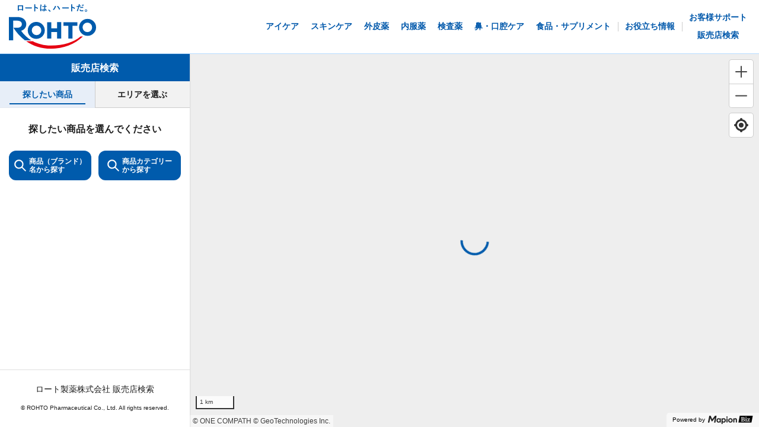

--- FILE ---
content_type: text/html; charset=utf-8
request_url: https://rohto.mapion.co.jp/?lat=35.707019748699224&lng=139.86835944444445&jan_code=4987241167142
body_size: 15108
content:
<!DOCTYPE html><html lang="ja" id="no-tm"><head nonce="PcxIwr17ryHq7sVUR0mxIzEM437YXsa3lSIBE6w0kfweHFyRMWXQOwpQtMDG0tAhV0hUgeG21E+hG85An41Yvi3Y1P59e9y758J4FZACJ8byAhZkFLQV7V9g/Wqea1JIQy9t5hkNsgra9appcQrrEc7wFoNQ6rpNHN8YaprepOE="><meta charSet="utf-8"/><meta name="viewport" content="width=device-width,initial-scale=1.0"/><meta name="twitter:card" content="summary"/><meta property="og:type" content="website"/><meta property="og:image" content="https://rohto.mapion.co.jp/images/imageogp.png"/><meta property="og:locale" content="ja_JP"/><meta property="og:site_name" content="販売店検索"/><title>販売店検索 | ロート製薬</title><meta name="robots" content="index,follow"/><meta name="description" content="ロート製薬の商品を扱う最寄りの販売店舗を検索できます。位置情報・駅名・住所からお探しいただけます。ロート製薬の販売店検索のページです。"/><meta property="og:title" content="販売店検索 | ロート製薬"/><meta property="og:description" content="ロート製薬の商品を扱う最寄りの販売店舗を検索できます。位置情報・駅名・住所からお探しいただけます。ロート製薬の販売店検索のページです。"/><link rel="canonical" href="https://rohto.mapion.co.jp"/><meta name="next-head-count" content="13"/><meta name="theme-color" content="rgba(0, 91, 172, 1)"/><meta name="format-detection" content="telephone=no"/><link rel="apple-touch-icon" href="/favicons/apple-touch-icon.png"/><link rel="shortcut icon" href="https://jp.rohto.com/favicon.ico"/><script nonce="PcxIwr17ryHq7sVUR0mxIzEM437YXsa3lSIBE6w0kfweHFyRMWXQOwpQtMDG0tAhV0hUgeG21E+hG85An41Yvi3Y1P59e9y758J4FZACJ8byAhZkFLQV7V9g/Wqea1JIQy9t5hkNsgra9appcQrrEc7wFoNQ6rpNHN8YaprepOE=" id="dealer-gtm-script">(function(w,d,s,l,i){w[l]=w[l]||[];w[l].push({'gtm.start':
    new Date().getTime(),event:'gtm.js'});var f=d.getElementsByTagName(s)[0],
    j=d.createElement(s),dl=l!='dataLayer'?'&l='+l:'';j.async=true;j.src=
    'https://www.googletagmanager.com/gtm.js?id='+i+dl;f.parentNode.insertBefore(j,f);
    })(window,document,'script','dealerDataLayer','GTM-5PWFZVV5');</script><script nonce="PcxIwr17ryHq7sVUR0mxIzEM437YXsa3lSIBE6w0kfweHFyRMWXQOwpQtMDG0tAhV0hUgeG21E+hG85An41Yvi3Y1P59e9y758J4FZACJ8byAhZkFLQV7V9g/Wqea1JIQy9t5hkNsgra9appcQrrEc7wFoNQ6rpNHN8YaprepOE=" id="client-gtm-script">(function(w,d,s,l,i){w[l]=w[l]||[];w[l].push({'gtm.start':
    new Date().getTime(),event:'gtm.js'});var f=d.getElementsByTagName(s)[0],
    j=d.createElement(s),dl=l!='dataLayer'?'&l='+l:'';j.async=true;j.src=
    'https://www.googletagmanager.com/gtm.js?id='+i+dl;f.parentNode.insertBefore(j,f);
    })(window,document,'script','dataLayer','GTM-K3654K6');</script><link nonce="PcxIwr17ryHq7sVUR0mxIzEM437YXsa3lSIBE6w0kfweHFyRMWXQOwpQtMDG0tAhV0hUgeG21E+hG85An41Yvi3Y1P59e9y758J4FZACJ8byAhZkFLQV7V9g/Wqea1JIQy9t5hkNsgra9appcQrrEc7wFoNQ6rpNHN8YaprepOE=" rel="stylesheet" href="https://jp.rohto.com/-/Media/com/azure_common/sv_cat_style.css"/><link nonce="PcxIwr17ryHq7sVUR0mxIzEM437YXsa3lSIBE6w0kfweHFyRMWXQOwpQtMDG0tAhV0hUgeG21E+hG85An41Yvi3Y1P59e9y758J4FZACJ8byAhZkFLQV7V9g/Wqea1JIQy9t5hkNsgra9appcQrrEc7wFoNQ6rpNHN8YaprepOE=" rel="stylesheet" href="https://jp.rohto.com/-/Media/com/azure_common/compath_style.css"/><script nonce="PcxIwr17ryHq7sVUR0mxIzEM437YXsa3lSIBE6w0kfweHFyRMWXQOwpQtMDG0tAhV0hUgeG21E+hG85An41Yvi3Y1P59e9y758J4FZACJ8byAhZkFLQV7V9g/Wqea1JIQy9t5hkNsgra9appcQrrEc7wFoNQ6rpNHN8YaprepOE=" src="https://jp.rohto.com/-/Media/common/js/jquery.js"></script><script nonce="PcxIwr17ryHq7sVUR0mxIzEM437YXsa3lSIBE6w0kfweHFyRMWXQOwpQtMDG0tAhV0hUgeG21E+hG85An41Yvi3Y1P59e9y758J4FZACJ8byAhZkFLQV7V9g/Wqea1JIQy9t5hkNsgra9appcQrrEc7wFoNQ6rpNHN8YaprepOE=" src="https://jp.rohto.com/-/Media/com/azure_common/sv_category.js"></script><noscript><p><a href="https://jp.rohto.com/"><img width="230" height="86" alt="ロート製薬" src="https://jp.rohto.com/-/Media/common/images/logo01.png"/><span>商品情報サイト</span></a></p><p>Javascriptに対応したブラウザでご覧ください。</p></noscript><link nonce="PcxIwr17ryHq7sVUR0mxIzEM437YXsa3lSIBE6w0kfweHFyRMWXQOwpQtMDG0tAhV0hUgeG21E+hG85An41Yvi3Y1P59e9y758J4FZACJ8byAhZkFLQV7V9g/Wqea1JIQy9t5hkNsgra9appcQrrEc7wFoNQ6rpNHN8YaprepOE=" rel="preload" href="/_next/static/css/8dd6bb66799dd579.css" as="style"/><link nonce="PcxIwr17ryHq7sVUR0mxIzEM437YXsa3lSIBE6w0kfweHFyRMWXQOwpQtMDG0tAhV0hUgeG21E+hG85An41Yvi3Y1P59e9y758J4FZACJ8byAhZkFLQV7V9g/Wqea1JIQy9t5hkNsgra9appcQrrEc7wFoNQ6rpNHN8YaprepOE=" rel="stylesheet" href="/_next/static/css/8dd6bb66799dd579.css" data-n-g=""/><link nonce="PcxIwr17ryHq7sVUR0mxIzEM437YXsa3lSIBE6w0kfweHFyRMWXQOwpQtMDG0tAhV0hUgeG21E+hG85An41Yvi3Y1P59e9y758J4FZACJ8byAhZkFLQV7V9g/Wqea1JIQy9t5hkNsgra9appcQrrEc7wFoNQ6rpNHN8YaprepOE=" rel="preload" href="/_next/static/css/8f74ffa9e9431693.css" as="style"/><link nonce="PcxIwr17ryHq7sVUR0mxIzEM437YXsa3lSIBE6w0kfweHFyRMWXQOwpQtMDG0tAhV0hUgeG21E+hG85An41Yvi3Y1P59e9y758J4FZACJ8byAhZkFLQV7V9g/Wqea1JIQy9t5hkNsgra9appcQrrEc7wFoNQ6rpNHN8YaprepOE=" rel="stylesheet" href="/_next/static/css/8f74ffa9e9431693.css" data-n-p=""/><link nonce="PcxIwr17ryHq7sVUR0mxIzEM437YXsa3lSIBE6w0kfweHFyRMWXQOwpQtMDG0tAhV0hUgeG21E+hG85An41Yvi3Y1P59e9y758J4FZACJ8byAhZkFLQV7V9g/Wqea1JIQy9t5hkNsgra9appcQrrEc7wFoNQ6rpNHN8YaprepOE=" rel="preload" href="/_next/static/css/312c6f1ee9130ff4.css" as="style"/><link nonce="PcxIwr17ryHq7sVUR0mxIzEM437YXsa3lSIBE6w0kfweHFyRMWXQOwpQtMDG0tAhV0hUgeG21E+hG85An41Yvi3Y1P59e9y758J4FZACJ8byAhZkFLQV7V9g/Wqea1JIQy9t5hkNsgra9appcQrrEc7wFoNQ6rpNHN8YaprepOE=" rel="stylesheet" href="/_next/static/css/312c6f1ee9130ff4.css" data-n-p=""/><noscript data-n-css="PcxIwr17ryHq7sVUR0mxIzEM437YXsa3lSIBE6w0kfweHFyRMWXQOwpQtMDG0tAhV0hUgeG21E+hG85An41Yvi3Y1P59e9y758J4FZACJ8byAhZkFLQV7V9g/Wqea1JIQy9t5hkNsgra9appcQrrEc7wFoNQ6rpNHN8YaprepOE="></noscript><script defer="" nonce="PcxIwr17ryHq7sVUR0mxIzEM437YXsa3lSIBE6w0kfweHFyRMWXQOwpQtMDG0tAhV0hUgeG21E+hG85An41Yvi3Y1P59e9y758J4FZACJ8byAhZkFLQV7V9g/Wqea1JIQy9t5hkNsgra9appcQrrEc7wFoNQ6rpNHN8YaprepOE=" nomodule="" src="/_next/static/chunks/polyfills-5cd94c89d3acac5f.js"></script><script src="/_next/static/chunks/webpack-cb7634a8b6194820.js" nonce="PcxIwr17ryHq7sVUR0mxIzEM437YXsa3lSIBE6w0kfweHFyRMWXQOwpQtMDG0tAhV0hUgeG21E+hG85An41Yvi3Y1P59e9y758J4FZACJ8byAhZkFLQV7V9g/Wqea1JIQy9t5hkNsgra9appcQrrEc7wFoNQ6rpNHN8YaprepOE=" defer=""></script><script src="/_next/static/chunks/framework-5f4595e5518b5600.js" nonce="PcxIwr17ryHq7sVUR0mxIzEM437YXsa3lSIBE6w0kfweHFyRMWXQOwpQtMDG0tAhV0hUgeG21E+hG85An41Yvi3Y1P59e9y758J4FZACJ8byAhZkFLQV7V9g/Wqea1JIQy9t5hkNsgra9appcQrrEc7wFoNQ6rpNHN8YaprepOE=" defer=""></script><script src="/_next/static/chunks/main-a4d9e436b9a532ca.js" nonce="PcxIwr17ryHq7sVUR0mxIzEM437YXsa3lSIBE6w0kfweHFyRMWXQOwpQtMDG0tAhV0hUgeG21E+hG85An41Yvi3Y1P59e9y758J4FZACJ8byAhZkFLQV7V9g/Wqea1JIQy9t5hkNsgra9appcQrrEc7wFoNQ6rpNHN8YaprepOE=" defer=""></script><script src="/_next/static/chunks/pages/_app-6eae3e3d3e81d903.js" nonce="PcxIwr17ryHq7sVUR0mxIzEM437YXsa3lSIBE6w0kfweHFyRMWXQOwpQtMDG0tAhV0hUgeG21E+hG85An41Yvi3Y1P59e9y758J4FZACJ8byAhZkFLQV7V9g/Wqea1JIQy9t5hkNsgra9appcQrrEc7wFoNQ6rpNHN8YaprepOE=" defer=""></script><script src="/_next/static/chunks/d94c0b71-23a2f69513c0b1e6.js" nonce="PcxIwr17ryHq7sVUR0mxIzEM437YXsa3lSIBE6w0kfweHFyRMWXQOwpQtMDG0tAhV0hUgeG21E+hG85An41Yvi3Y1P59e9y758J4FZACJ8byAhZkFLQV7V9g/Wqea1JIQy9t5hkNsgra9appcQrrEc7wFoNQ6rpNHN8YaprepOE=" defer=""></script><script src="/_next/static/chunks/527-88bbdc97b194fe3b.js" nonce="PcxIwr17ryHq7sVUR0mxIzEM437YXsa3lSIBE6w0kfweHFyRMWXQOwpQtMDG0tAhV0hUgeG21E+hG85An41Yvi3Y1P59e9y758J4FZACJ8byAhZkFLQV7V9g/Wqea1JIQy9t5hkNsgra9appcQrrEc7wFoNQ6rpNHN8YaprepOE=" defer=""></script><script src="/_next/static/chunks/637-71db03756014b75b.js" nonce="PcxIwr17ryHq7sVUR0mxIzEM437YXsa3lSIBE6w0kfweHFyRMWXQOwpQtMDG0tAhV0hUgeG21E+hG85An41Yvi3Y1P59e9y758J4FZACJ8byAhZkFLQV7V9g/Wqea1JIQy9t5hkNsgra9appcQrrEc7wFoNQ6rpNHN8YaprepOE=" defer=""></script><script src="/_next/static/chunks/786-5ec3c0553896808e.js" nonce="PcxIwr17ryHq7sVUR0mxIzEM437YXsa3lSIBE6w0kfweHFyRMWXQOwpQtMDG0tAhV0hUgeG21E+hG85An41Yvi3Y1P59e9y758J4FZACJ8byAhZkFLQV7V9g/Wqea1JIQy9t5hkNsgra9appcQrrEc7wFoNQ6rpNHN8YaprepOE=" defer=""></script><script src="/_next/static/chunks/798-745a8f8f942d0f88.js" nonce="PcxIwr17ryHq7sVUR0mxIzEM437YXsa3lSIBE6w0kfweHFyRMWXQOwpQtMDG0tAhV0hUgeG21E+hG85An41Yvi3Y1P59e9y758J4FZACJ8byAhZkFLQV7V9g/Wqea1JIQy9t5hkNsgra9appcQrrEc7wFoNQ6rpNHN8YaprepOE=" defer=""></script><script src="/_next/static/chunks/990-b16a4138fb48192c.js" nonce="PcxIwr17ryHq7sVUR0mxIzEM437YXsa3lSIBE6w0kfweHFyRMWXQOwpQtMDG0tAhV0hUgeG21E+hG85An41Yvi3Y1P59e9y758J4FZACJ8byAhZkFLQV7V9g/Wqea1JIQy9t5hkNsgra9appcQrrEc7wFoNQ6rpNHN8YaprepOE=" defer=""></script><script src="/_next/static/chunks/471-818c1b54c941b448.js" nonce="PcxIwr17ryHq7sVUR0mxIzEM437YXsa3lSIBE6w0kfweHFyRMWXQOwpQtMDG0tAhV0hUgeG21E+hG85An41Yvi3Y1P59e9y758J4FZACJ8byAhZkFLQV7V9g/Wqea1JIQy9t5hkNsgra9appcQrrEc7wFoNQ6rpNHN8YaprepOE=" defer=""></script><script src="/_next/static/chunks/835-44ca9f07fe5d75bd.js" nonce="PcxIwr17ryHq7sVUR0mxIzEM437YXsa3lSIBE6w0kfweHFyRMWXQOwpQtMDG0tAhV0hUgeG21E+hG85An41Yvi3Y1P59e9y758J4FZACJ8byAhZkFLQV7V9g/Wqea1JIQy9t5hkNsgra9appcQrrEc7wFoNQ6rpNHN8YaprepOE=" defer=""></script><script src="/_next/static/chunks/378-1ddae2b986079621.js" nonce="PcxIwr17ryHq7sVUR0mxIzEM437YXsa3lSIBE6w0kfweHFyRMWXQOwpQtMDG0tAhV0hUgeG21E+hG85An41Yvi3Y1P59e9y758J4FZACJ8byAhZkFLQV7V9g/Wqea1JIQy9t5hkNsgra9appcQrrEc7wFoNQ6rpNHN8YaprepOE=" defer=""></script><script src="/_next/static/chunks/pages/index-4aa248b7082989fb.js" nonce="PcxIwr17ryHq7sVUR0mxIzEM437YXsa3lSIBE6w0kfweHFyRMWXQOwpQtMDG0tAhV0hUgeG21E+hG85An41Yvi3Y1P59e9y758J4FZACJ8byAhZkFLQV7V9g/Wqea1JIQy9t5hkNsgra9appcQrrEc7wFoNQ6rpNHN8YaprepOE=" defer=""></script><script src="/_next/static/jI9FuCwK30OEE2idmEwEx/_buildManifest.js" nonce="PcxIwr17ryHq7sVUR0mxIzEM437YXsa3lSIBE6w0kfweHFyRMWXQOwpQtMDG0tAhV0hUgeG21E+hG85An41Yvi3Y1P59e9y758J4FZACJ8byAhZkFLQV7V9g/Wqea1JIQy9t5hkNsgra9appcQrrEc7wFoNQ6rpNHN8YaprepOE=" defer=""></script><script src="/_next/static/jI9FuCwK30OEE2idmEwEx/_ssgManifest.js" nonce="PcxIwr17ryHq7sVUR0mxIzEM437YXsa3lSIBE6w0kfweHFyRMWXQOwpQtMDG0tAhV0hUgeG21E+hG85An41Yvi3Y1P59e9y758J4FZACJ8byAhZkFLQV7V9g/Wqea1JIQy9t5hkNsgra9appcQrrEc7wFoNQ6rpNHN8YaprepOE=" defer=""></script><script src="/_next/static/jI9FuCwK30OEE2idmEwEx/_middlewareManifest.js" nonce="PcxIwr17ryHq7sVUR0mxIzEM437YXsa3lSIBE6w0kfweHFyRMWXQOwpQtMDG0tAhV0hUgeG21E+hG85An41Yvi3Y1P59e9y758J4FZACJ8byAhZkFLQV7V9g/Wqea1JIQy9t5hkNsgra9appcQrrEc7wFoNQ6rpNHN8YaprepOE=" defer=""></script></head><body class="rohto2020" id="wrapper"><script nonce="PcxIwr17ryHq7sVUR0mxIzEM437YXsa3lSIBE6w0kfweHFyRMWXQOwpQtMDG0tAhV0hUgeG21E+hG85An41Yvi3Y1P59e9y758J4FZACJ8byAhZkFLQV7V9g/Wqea1JIQy9t5hkNsgra9appcQrrEc7wFoNQ6rpNHN8YaprepOE=" type="text/javascript">r_header();</script><noscript><iframe src="https://www.googletagmanager.com/ns.html?id=GTM-5PWFZVV5" height="0" width="0" style="display:none;visibility:hidden"></iframe></noscript><noscript><iframe src="https://www.googletagmanager.com/ns.html?id=GTM-K3654K6" height="0" width="0" style="display:none;visibility:hidden"></iframe></noscript><div id="__next" data-reactroot=""><style data-emotion="css-global lydmce">:host,:root{--chakra-ring-inset:var(--chakra-empty,/*!*/ /*!*/);--chakra-ring-offset-width:0px;--chakra-ring-offset-color:#fff;--chakra-ring-color:rgba(66, 153, 225, 0.6);--chakra-ring-offset-shadow:0 0 #0000;--chakra-ring-shadow:0 0 #0000;--chakra-space-x-reverse:0;--chakra-space-y-reverse:0;--chakra-colors-transparent:transparent;--chakra-colors-current:currentColor;--chakra-colors-black:#000000;--chakra-colors-white:#FFFFFF;--chakra-colors-whiteAlpha-50:rgba(255, 255, 255, 0.04);--chakra-colors-whiteAlpha-100:rgba(255, 255, 255, 0.06);--chakra-colors-whiteAlpha-200:rgba(255, 255, 255, 0.08);--chakra-colors-whiteAlpha-300:rgba(255, 255, 255, 0.16);--chakra-colors-whiteAlpha-400:rgba(255, 255, 255, 0.24);--chakra-colors-whiteAlpha-500:rgba(255, 255, 255, 0.36);--chakra-colors-whiteAlpha-600:rgba(255, 255, 255, 0.48);--chakra-colors-whiteAlpha-700:rgba(255, 255, 255, 0.64);--chakra-colors-whiteAlpha-800:rgba(255, 255, 255, 0.80);--chakra-colors-whiteAlpha-900:rgba(255, 255, 255, 0.92);--chakra-colors-blackAlpha-50:rgba(0, 0, 0, 0.04);--chakra-colors-blackAlpha-100:rgba(0, 0, 0, 0.06);--chakra-colors-blackAlpha-200:rgba(0, 0, 0, 0.08);--chakra-colors-blackAlpha-300:rgba(0, 0, 0, 0.16);--chakra-colors-blackAlpha-400:rgba(0, 0, 0, 0.24);--chakra-colors-blackAlpha-500:rgba(0, 0, 0, 0.36);--chakra-colors-blackAlpha-600:rgba(0, 0, 0, 0.48);--chakra-colors-blackAlpha-700:rgba(0, 0, 0, 0.64);--chakra-colors-blackAlpha-800:rgba(0, 0, 0, 0.80);--chakra-colors-blackAlpha-900:rgba(0, 0, 0, 0.92);--chakra-colors-gray-50:#F7FAFC;--chakra-colors-gray-100:#EDF2F7;--chakra-colors-gray-200:#E2E8F0;--chakra-colors-gray-300:#CBD5E0;--chakra-colors-gray-400:#A0AEC0;--chakra-colors-gray-500:#718096;--chakra-colors-gray-600:#4A5568;--chakra-colors-gray-700:#2D3748;--chakra-colors-gray-800:#1A202C;--chakra-colors-gray-900:#171923;--chakra-colors-red-50:#FFF5F5;--chakra-colors-red-100:#FED7D7;--chakra-colors-red-200:#FEB2B2;--chakra-colors-red-300:#FC8181;--chakra-colors-red-400:#F56565;--chakra-colors-red-500:#E53E3E;--chakra-colors-red-600:#C53030;--chakra-colors-red-700:#9B2C2C;--chakra-colors-red-800:#822727;--chakra-colors-red-900:#63171B;--chakra-colors-orange-50:#FFFAF0;--chakra-colors-orange-100:#FEEBC8;--chakra-colors-orange-200:#FBD38D;--chakra-colors-orange-300:#F6AD55;--chakra-colors-orange-400:#ED8936;--chakra-colors-orange-500:#DD6B20;--chakra-colors-orange-600:#C05621;--chakra-colors-orange-700:#9C4221;--chakra-colors-orange-800:#7B341E;--chakra-colors-orange-900:#652B19;--chakra-colors-yellow-50:#FFFFF0;--chakra-colors-yellow-100:#FEFCBF;--chakra-colors-yellow-200:#FAF089;--chakra-colors-yellow-300:#F6E05E;--chakra-colors-yellow-400:#ECC94B;--chakra-colors-yellow-500:#D69E2E;--chakra-colors-yellow-600:#B7791F;--chakra-colors-yellow-700:#975A16;--chakra-colors-yellow-800:#744210;--chakra-colors-yellow-900:#5F370E;--chakra-colors-green-50:#F0FFF4;--chakra-colors-green-100:#C6F6D5;--chakra-colors-green-200:#9AE6B4;--chakra-colors-green-300:#68D391;--chakra-colors-green-400:#48BB78;--chakra-colors-green-500:#38A169;--chakra-colors-green-600:#2F855A;--chakra-colors-green-700:#276749;--chakra-colors-green-800:#22543D;--chakra-colors-green-900:#1C4532;--chakra-colors-teal-50:#E6FFFA;--chakra-colors-teal-100:#B2F5EA;--chakra-colors-teal-200:#81E6D9;--chakra-colors-teal-300:#4FD1C5;--chakra-colors-teal-400:#38B2AC;--chakra-colors-teal-500:#319795;--chakra-colors-teal-600:#2C7A7B;--chakra-colors-teal-700:#285E61;--chakra-colors-teal-800:#234E52;--chakra-colors-teal-900:#1D4044;--chakra-colors-blue-50:#ebf8ff;--chakra-colors-blue-100:#bee3f8;--chakra-colors-blue-200:#90cdf4;--chakra-colors-blue-300:#63b3ed;--chakra-colors-blue-400:#4299e1;--chakra-colors-blue-500:#3182ce;--chakra-colors-blue-600:#2b6cb0;--chakra-colors-blue-700:#2c5282;--chakra-colors-blue-800:#2a4365;--chakra-colors-blue-900:#1A365D;--chakra-colors-cyan-50:#EDFDFD;--chakra-colors-cyan-100:#C4F1F9;--chakra-colors-cyan-200:#9DECF9;--chakra-colors-cyan-300:#76E4F7;--chakra-colors-cyan-400:#0BC5EA;--chakra-colors-cyan-500:#00B5D8;--chakra-colors-cyan-600:#00A3C4;--chakra-colors-cyan-700:#0987A0;--chakra-colors-cyan-800:#086F83;--chakra-colors-cyan-900:#065666;--chakra-colors-purple-50:#FAF5FF;--chakra-colors-purple-100:#E9D8FD;--chakra-colors-purple-200:#D6BCFA;--chakra-colors-purple-300:#B794F4;--chakra-colors-purple-400:#9F7AEA;--chakra-colors-purple-500:#805AD5;--chakra-colors-purple-600:#6B46C1;--chakra-colors-purple-700:#553C9A;--chakra-colors-purple-800:#44337A;--chakra-colors-purple-900:#322659;--chakra-colors-pink-50:#FFF5F7;--chakra-colors-pink-100:#FED7E2;--chakra-colors-pink-200:#FBB6CE;--chakra-colors-pink-300:#F687B3;--chakra-colors-pink-400:#ED64A6;--chakra-colors-pink-500:#D53F8C;--chakra-colors-pink-600:#B83280;--chakra-colors-pink-700:#97266D;--chakra-colors-pink-800:#702459;--chakra-colors-pink-900:#521B41;--chakra-colors-linkedin-50:#E8F4F9;--chakra-colors-linkedin-100:#CFEDFB;--chakra-colors-linkedin-200:#9BDAF3;--chakra-colors-linkedin-300:#68C7EC;--chakra-colors-linkedin-400:#34B3E4;--chakra-colors-linkedin-500:#00A0DC;--chakra-colors-linkedin-600:#008CC9;--chakra-colors-linkedin-700:#0077B5;--chakra-colors-linkedin-800:#005E93;--chakra-colors-linkedin-900:#004471;--chakra-colors-facebook-50:#E8F4F9;--chakra-colors-facebook-100:#D9DEE9;--chakra-colors-facebook-200:#B7C2DA;--chakra-colors-facebook-300:#6482C0;--chakra-colors-facebook-400:#4267B2;--chakra-colors-facebook-500:#385898;--chakra-colors-facebook-600:#314E89;--chakra-colors-facebook-700:#29487D;--chakra-colors-facebook-800:#223B67;--chakra-colors-facebook-900:#1E355B;--chakra-colors-messenger-50:#D0E6FF;--chakra-colors-messenger-100:#B9DAFF;--chakra-colors-messenger-200:#A2CDFF;--chakra-colors-messenger-300:#7AB8FF;--chakra-colors-messenger-400:#2E90FF;--chakra-colors-messenger-500:#0078FF;--chakra-colors-messenger-600:#0063D1;--chakra-colors-messenger-700:#0052AC;--chakra-colors-messenger-800:#003C7E;--chakra-colors-messenger-900:#002C5C;--chakra-colors-whatsapp-50:#dffeec;--chakra-colors-whatsapp-100:#b9f5d0;--chakra-colors-whatsapp-200:#90edb3;--chakra-colors-whatsapp-300:#65e495;--chakra-colors-whatsapp-400:#3cdd78;--chakra-colors-whatsapp-500:#22c35e;--chakra-colors-whatsapp-600:#179848;--chakra-colors-whatsapp-700:#0c6c33;--chakra-colors-whatsapp-800:#01421c;--chakra-colors-whatsapp-900:#001803;--chakra-colors-twitter-50:#E5F4FD;--chakra-colors-twitter-100:#C8E9FB;--chakra-colors-twitter-200:#A8DCFA;--chakra-colors-twitter-300:#83CDF7;--chakra-colors-twitter-400:#57BBF5;--chakra-colors-twitter-500:#1DA1F2;--chakra-colors-twitter-600:#1A94DA;--chakra-colors-twitter-700:#1681BF;--chakra-colors-twitter-800:#136B9E;--chakra-colors-twitter-900:#0D4D71;--chakra-colors-telegram-50:#E3F2F9;--chakra-colors-telegram-100:#C5E4F3;--chakra-colors-telegram-200:#A2D4EC;--chakra-colors-telegram-300:#7AC1E4;--chakra-colors-telegram-400:#47A9DA;--chakra-colors-telegram-500:#0088CC;--chakra-colors-telegram-600:#007AB8;--chakra-colors-telegram-700:#006BA1;--chakra-colors-telegram-800:#005885;--chakra-colors-telegram-900:#003F5E;--chakra-colors-main-100:rgba(231, 238, 248, 1);--chakra-colors-main-600:rgba(0, 91, 172, 1);--chakra-colors-main-1000:rgba(0, 91, 172, 1);--chakra-colors-base-500:rgba(68, 68, 68, 0.5);--chakra-colors-base-1000:rgba(68, 68, 68, 1);--chakra-colors-base-disabled:#999999;--chakra-colors-base-error:#F71111;--chakra-colors-mainbg-100:#F5F5F5;--chakra-colors-mainbg-200:#dddddd;--chakra-colors-mainbg-300:#CCCCCC;--chakra-borders-none:0;--chakra-borders-1px:1px solid;--chakra-borders-2px:2px solid;--chakra-borders-4px:4px solid;--chakra-borders-8px:8px solid;--chakra-fonts-heading:メイリオ,Meiryo,"ヒラギノ角ゴ Pro W3","Hiragino Kaku Gothic Pro",Osaka,"ＭＳ Ｐゴシック","MS PGothic",Arial,Helvetica,Verdana,sans-serif;--chakra-fonts-body:メイリオ,Meiryo,"ヒラギノ角ゴ Pro W3","Hiragino Kaku Gothic Pro",Osaka,"ＭＳ Ｐゴシック","MS PGothic",Arial,Helvetica,Verdana,sans-serif;--chakra-fonts-mono:SFMono-Regular,Menlo,Monaco,Consolas,"Liberation Mono","Courier New",monospace;--chakra-fontSizes-xs:calc(0.75rem * 1.6);--chakra-fontSizes-sm:calc(0.875rem * 1.6);--chakra-fontSizes-md:calc(1rem * 1.6);--chakra-fontSizes-lg:calc(1.125rem * 1.6);--chakra-fontSizes-xl:calc(1.25rem * 1.6);--chakra-fontSizes-2xl:calc(1.5rem * 1.6);--chakra-fontSizes-3xl:calc(1.875rem * 1.6);--chakra-fontSizes-4xl:calc(2.25rem * 1.6);--chakra-fontSizes-5xl:calc(3rem * 1.6);--chakra-fontSizes-6xl:calc(3.75rem * 1.6);--chakra-fontSizes-7xl:calc(4.5rem * 1.6);--chakra-fontSizes-8xl:calc(6rem * 1.6);--chakra-fontSizes-9xl:calc(8rem * 1.6);--chakra-fontWeights-hairline:100;--chakra-fontWeights-thin:200;--chakra-fontWeights-light:300;--chakra-fontWeights-normal:400;--chakra-fontWeights-medium:500;--chakra-fontWeights-semibold:600;--chakra-fontWeights-bold:700;--chakra-fontWeights-extrabold:800;--chakra-fontWeights-black:900;--chakra-letterSpacings-tighter:-0.05em;--chakra-letterSpacings-tight:-0.025em;--chakra-letterSpacings-normal:0;--chakra-letterSpacings-wide:0.025em;--chakra-letterSpacings-wider:0.05em;--chakra-letterSpacings-widest:0.1em;--chakra-lineHeights-3:calc(.75rem * 1.6);--chakra-lineHeights-4:calc(1rem * 1.6);--chakra-lineHeights-5:calc(1.25rem * 1.6);--chakra-lineHeights-6:calc(1.5rem * 1.6);--chakra-lineHeights-7:calc(1.75rem * 1.6);--chakra-lineHeights-8:calc(2rem * 1.6);--chakra-lineHeights-9:calc(2.25rem * 1.6);--chakra-lineHeights-10:calc(2.5rem * 1.6);--chakra-lineHeights-normal:normal;--chakra-lineHeights-none:1;--chakra-lineHeights-shorter:1.25;--chakra-lineHeights-short:1.375;--chakra-lineHeights-base:1.5;--chakra-lineHeights-tall:1.625;--chakra-lineHeights-taller:2;--chakra-radii-none:0;--chakra-radii-sm:calc(0.125rem * 1.6);--chakra-radii-base:calc(0.25rem * 1.6);--chakra-radii-md:calc(0.375rem * 1.6);--chakra-radii-lg:calc(0.5rem * 1.6);--chakra-radii-xl:calc(0.75rem * 1.6);--chakra-radii-2xl:calc(1rem * 1.6);--chakra-radii-3xl:calc(1.5rem * 1.6);--chakra-radii-full:9999px;--chakra-space-1:calc(0.25rem * 1.6);--chakra-space-2:calc(0.5rem * 1.6);--chakra-space-3:calc(0.75rem * 1.6);--chakra-space-4:calc(1rem * 1.6);--chakra-space-5:calc(1.25rem * 1.6);--chakra-space-6:calc(1.5rem * 1.6);--chakra-space-7:calc(1.75rem * 1.6);--chakra-space-8:calc(2rem * 1.6);--chakra-space-9:calc(2.25rem * 1.6);--chakra-space-10:calc(2.5rem * 1.6);--chakra-space-12:calc(3rem * 1.6);--chakra-space-14:calc(3.5rem * 1.6);--chakra-space-16:calc(4rem * 1.6);--chakra-space-20:calc(5rem * 1.6);--chakra-space-24:calc(6rem * 1.6);--chakra-space-28:calc(7rem * 1.6);--chakra-space-32:calc(8rem * 1.6);--chakra-space-36:calc(9rem * 1.6);--chakra-space-40:calc(10rem * 1.6);--chakra-space-44:calc(11rem * 1.6);--chakra-space-48:calc(12rem * 1.6);--chakra-space-52:calc(13rem * 1.6);--chakra-space-56:calc(14rem * 1.6);--chakra-space-60:calc(15rem * 1.6);--chakra-space-64:calc(16rem * 1.6);--chakra-space-72:calc(18rem * 1.6);--chakra-space-80:calc(20rem * 1.6);--chakra-space-96:calc(24rem * 1.6);--chakra-space-px:1px;--chakra-space-0-5:calc(0.125rem * 1.6);--chakra-space-1-5:calc(0.375rem * 1.6);--chakra-space-2-5:calc(0.625rem * 1.6);--chakra-space-3-5:calc(0.875rem * 1.6);--chakra-shadows-xs:0 0 0 1px rgba(0, 0, 0, 0.05);--chakra-shadows-sm:0 1px 2px 0 rgba(0, 0, 0, 0.05);--chakra-shadows-base:0 1px 3px 0 rgba(0, 0, 0, 0.1),0 1px 2px 0 rgba(0, 0, 0, 0.06);--chakra-shadows-md:0 4px 6px -1px rgba(0, 0, 0, 0.1),0 2px 4px -1px rgba(0, 0, 0, 0.06);--chakra-shadows-lg:0 10px 15px -3px rgba(0, 0, 0, 0.1),0 4px 6px -2px rgba(0, 0, 0, 0.05);--chakra-shadows-xl:0 20px 25px -5px rgba(0, 0, 0, 0.1),0 10px 10px -5px rgba(0, 0, 0, 0.04);--chakra-shadows-2xl:0 25px 50px -12px rgba(0, 0, 0, 0.25);--chakra-shadows-outline:0 0 0 3px rgba(0, 91, 172, 1);--chakra-shadows-inner:inset 0 2px 4px 0 rgba(0,0,0,0.06);--chakra-shadows-none:none;--chakra-shadows-dark-lg:rgba(0, 0, 0, 0.1) 0px 0px 0px 1px,rgba(0, 0, 0, 0.2) 0px 5px 10px,rgba(0, 0, 0, 0.4) 0px 15px 40px;--chakra-shadows-z0:0 0 0 0 rgba(0,0,0,.2),0 0 0 0 rgba(0,0,0,.14),0 0 0 0 rgba(0,0,0,.12);--chakra-shadows-z1:0 2px 1px -1px rgba(0,0,0,.2),0 1px 1px 0 rgba(0,0,0,.14),0 1px 3px 0 rgba(0,0,0,.12);--chakra-shadows-z2:0 3px 1px -2px rgba(0,0,0,.2),0 2px 2px 0 rgba(0,0,0,.14),0 1px 5px 0 rgba(0,0,0,.12);--chakra-shadows-z3:0 3px 3px -2px rgba(0,0,0,.2),0 3px 4px 0 rgba(0,0,0,.14),0 1px 8px 0 rgba(0,0,0,.12);--chakra-shadows-z4:0 2px 4px -1px rgba(0,0,0,.2),0 4px 5px 0 rgba(0,0,0,.14),0 1px 10px 0 rgba(0,0,0,.12);--chakra-shadows-z5:0 3px 5px -1px rgba(0,0,0,.2),0 5px 8px 0 rgba(0,0,0,.14),0 1px 14px 0 rgba(0,0,0,.12);--chakra-shadows-z6:0 3px 5px -1px rgba(0,0,0,.2),0 6px 10px 0 rgba(0,0,0,.14),0 1px 18px 0 rgba(0,0,0,.12);--chakra-shadows-z7:0 4px 5px -2px rgba(0,0,0,.2),0 7px 10px 1px rgba(0,0,0,.14),0 2px 16px 1px rgba(0,0,0,.12);--chakra-shadows-z8:0 5px 5px -3px rgba(0,0,0,.2),0 8px 10px 1px rgba(0,0,0,.14),0 3px 14px 2px rgba(0,0,0,.12);--chakra-shadows-z9:0 5px 6px -3px rgba(0,0,0,.2),0 9px 12px 1px rgba(0,0,0,.14),0 3px 16px 2px rgba(0,0,0,.12);--chakra-shadows-z10:0 6px 6px -3px rgba(0,0,0,.2),0 10px 14px 1px rgba(0,0,0,.14),0 4px 18px 3px rgba(0,0,0,.12);--chakra-shadows-card:0px 1px 3px rgb(0 0 0 / 15%);--chakra-shadows-sidebar:3px 2px 3px rgb(0, 0, 0, .2);--chakra-sizes-1:calc(0.25rem * 1.6);--chakra-sizes-2:calc(0.5rem * 1.6);--chakra-sizes-3:calc(0.75rem * 1.6);--chakra-sizes-4:calc(1rem * 1.6);--chakra-sizes-5:calc(1.25rem * 1.6);--chakra-sizes-6:calc(1.5rem * 1.6);--chakra-sizes-7:calc(1.75rem * 1.6);--chakra-sizes-8:calc(2rem * 1.6);--chakra-sizes-9:calc(2.25rem * 1.6);--chakra-sizes-10:calc(2.5rem * 1.6);--chakra-sizes-12:calc(3rem * 1.6);--chakra-sizes-14:calc(3.5rem * 1.6);--chakra-sizes-16:calc(4rem * 1.6);--chakra-sizes-20:calc(5rem * 1.6);--chakra-sizes-24:calc(6rem * 1.6);--chakra-sizes-28:calc(7rem * 1.6);--chakra-sizes-32:calc(8rem * 1.6);--chakra-sizes-36:calc(9rem * 1.6);--chakra-sizes-40:calc(10rem * 1.6);--chakra-sizes-44:calc(11rem * 1.6);--chakra-sizes-48:calc(12rem * 1.6);--chakra-sizes-52:calc(13rem * 1.6);--chakra-sizes-56:calc(14rem * 1.6);--chakra-sizes-60:calc(15rem * 1.6);--chakra-sizes-64:calc(16rem * 1.6);--chakra-sizes-72:calc(18rem * 1.6);--chakra-sizes-80:calc(20rem * 1.6);--chakra-sizes-96:calc(24rem * 1.6);--chakra-sizes-px:1px;--chakra-sizes-0-5:calc(0.125rem * 1.6);--chakra-sizes-1-5:calc(0.375rem * 1.6);--chakra-sizes-2-5:calc(0.625rem * 1.6);--chakra-sizes-3-5:calc(0.875rem * 1.6);--chakra-sizes-max:max-content;--chakra-sizes-min:min-content;--chakra-sizes-full:100%;--chakra-sizes-3xs:calc(14rem * 1.6);--chakra-sizes-2xs:calc(16rem * 1.6);--chakra-sizes-xs:calc(20rem * 1.6);--chakra-sizes-sm:calc(24rem * 1.6);--chakra-sizes-md:calc(28rem * 1.6);--chakra-sizes-lg:calc(32rem * 1.6);--chakra-sizes-xl:calc(36rem * 1.6);--chakra-sizes-2xl:calc(42rem * 1.6);--chakra-sizes-3xl:calc(48rem * 1.6);--chakra-sizes-4xl:calc(56rem * 1.6);--chakra-sizes-5xl:calc(64rem * 1.6);--chakra-sizes-6xl:calc(72rem * 1.6);--chakra-sizes-7xl:calc(80rem * 1.6);--chakra-sizes-8xl:calc(90rem * 1.6);--chakra-sizes-container-sm:640px;--chakra-sizes-container-md:768px;--chakra-sizes-container-lg:1024px;--chakra-sizes-container-xl:1280px;--chakra-zIndices-hide:-1;--chakra-zIndices-auto:auto;--chakra-zIndices-base:0;--chakra-zIndices-docked:10;--chakra-zIndices-dropdown:1000;--chakra-zIndices-sticky:1100;--chakra-zIndices-banner:1200;--chakra-zIndices-overlay:1300;--chakra-zIndices-modal:1400;--chakra-zIndices-popover:1500;--chakra-zIndices-skipLink:1600;--chakra-zIndices-toast:1700;--chakra-zIndices-tooltip:1800;--chakra-zIndices-overlayNext:1301;--chakra-transition-property-common:background-color,border-color,color,fill,stroke,opacity,box-shadow,transform;--chakra-transition-property-colors:background-color,border-color,color,fill,stroke;--chakra-transition-property-dimensions:width,height;--chakra-transition-property-position:left,right,top,bottom;--chakra-transition-property-background:background-color,background-image,background-position;--chakra-transition-easing-ease-in:cubic-bezier(0.4, 0, 1, 1);--chakra-transition-easing-ease-out:cubic-bezier(0, 0, 0.2, 1);--chakra-transition-easing-ease-in-out:cubic-bezier(0.4, 0, 0.2, 1);--chakra-transition-duration-ultra-fast:50ms;--chakra-transition-duration-faster:100ms;--chakra-transition-duration-fast:150ms;--chakra-transition-duration-normal:200ms;--chakra-transition-duration-slow:300ms;--chakra-transition-duration-slower:400ms;--chakra-transition-duration-ultra-slow:500ms;--chakra-blur-none:0;--chakra-blur-sm:4px;--chakra-blur-base:8px;--chakra-blur-md:12px;--chakra-blur-lg:16px;--chakra-blur-xl:24px;--chakra-blur-2xl:40px;--chakra-blur-3xl:64px;}</style><style data-emotion="css-global 1jqlf9g">html{line-height:1.5;-webkit-text-size-adjust:100%;font-family:system-ui,sans-serif;-webkit-font-smoothing:antialiased;text-rendering:optimizeLegibility;-moz-osx-font-smoothing:grayscale;touch-action:manipulation;}body{position:relative;min-height:100%;font-feature-settings:'kern';}*,*::before,*::after{border-width:0;border-style:solid;box-sizing:border-box;}main{display:block;}hr{border-top-width:1px;box-sizing:content-box;height:0;overflow:visible;}pre,code,kbd,samp{font-family:SFMono-Regular,Menlo,Monaco,Consolas,monospace;font-size:1em;}a{background-color:transparent;color:inherit;-webkit-text-decoration:inherit;text-decoration:inherit;}abbr[title]{border-bottom:none;-webkit-text-decoration:underline;text-decoration:underline;-webkit-text-decoration:underline dotted;-webkit-text-decoration:underline dotted;text-decoration:underline dotted;}b,strong{font-weight:bold;}small{font-size:80%;}sub,sup{font-size:75%;line-height:0;position:relative;vertical-align:baseline;}sub{bottom:-0.25em;}sup{top:-0.5em;}img{border-style:none;}button,input,optgroup,select,textarea{font-family:inherit;font-size:100%;line-height:1.15;margin:0;}button,input{overflow:visible;}button,select{text-transform:none;}button::-moz-focus-inner,[type="button"]::-moz-focus-inner,[type="reset"]::-moz-focus-inner,[type="submit"]::-moz-focus-inner{border-style:none;padding:0;}fieldset{padding:0.35em 0.75em 0.625em;}legend{box-sizing:border-box;color:inherit;display:table;max-width:100%;padding:0;white-space:normal;}progress{vertical-align:baseline;}textarea{overflow:auto;}[type="checkbox"],[type="radio"]{box-sizing:border-box;padding:0;}[type="number"]::-webkit-inner-spin-button,[type="number"]::-webkit-outer-spin-button{-webkit-appearance:none!important;}input[type="number"]{-moz-appearance:textfield;}[type="search"]{-webkit-appearance:textfield;outline-offset:-2px;}[type="search"]::-webkit-search-decoration{-webkit-appearance:none!important;}::-webkit-file-upload-button{-webkit-appearance:button;font:inherit;}details{display:block;}summary{display:-webkit-box;display:-webkit-list-item;display:-ms-list-itembox;display:list-item;}template{display:none;}[hidden]{display:none!important;}body,blockquote,dl,dd,h1,h2,h3,h4,h5,h6,hr,figure,p,pre{margin:0;}button{background:transparent;padding:0;}fieldset{margin:0;padding:0;}ol,ul{margin:0;padding:0;}textarea{resize:vertical;}button,[role="button"]{cursor:pointer;}button::-moz-focus-inner{border:0!important;}table{border-collapse:collapse;}h1,h2,h3,h4,h5,h6{font-size:inherit;font-weight:inherit;}button,input,optgroup,select,textarea{padding:0;line-height:inherit;color:inherit;}img,svg,video,canvas,audio,iframe,embed,object{display:block;}img,video{max-width:100%;height:auto;}[data-js-focus-visible] :focus:not([data-focus-visible-added]){outline:none;box-shadow:none;}select::-ms-expand{display:none;}</style><style data-emotion="css-global l1l8yl">body{font-family:var(--chakra-fonts-body);color:var(--chakra-colors-gray-800);background:var(--chakra-colors-white);transition-property:background-color;transition-duration:var(--chakra-transition-duration-normal);line-height:var(--chakra-lineHeights-base);}*::-webkit-input-placeholder{color:var(--chakra-colors-gray-400);}*::-moz-placeholder{color:var(--chakra-colors-gray-400);}*:-ms-input-placeholder{color:var(--chakra-colors-gray-400);}*::placeholder{color:var(--chakra-colors-gray-400);}*,*::before,::after{border-color:var(--chakra-colors-gray-200);word-wrap:break-word;}html,body{height:100%;color:rgba(34, 34, 34, 1);font-family:メイリオ,Meiryo,"ヒラギノ角ゴ Pro W3","Hiragino Kaku Gothic Pro",Osaka,"ＭＳ Ｐゴシック","MS PGothic",Arial,Helvetica,Verdana,sans-serif;}:focus:not(:focus-visible):not([role="dialog"]):not([role="menu"]){box-shadow:none!important;}#__next{height:calc(100% - 101px);}@media (max-width: 1280px){#__next{height:calc(100% - 91px);}}@media (max-width: 1120px){#__next{height:calc(100% - 81px);}}@media (max-width: 940px){#__next{height:calc(100% - 71px);}}</style><style>
      #nprogress {
        pointer-events: none;
      }
      #nprogress .bar {
        background: rgba(0, 91, 172, 1);
        position: fixed;
        z-index: 9999;
        top: 0;
        left: 0;
        width: 100%;
        height: 3px;
      }
      #nprogress .peg {
        display: block;
        position: absolute;
        right: 0px;
        width: 100px;
        height: 100%;
        box-shadow: 0 0 10px rgba(0, 91, 172, 1), 0 0 5px rgba(0, 91, 172, 1);
        opacity: 1;
        -webkit-transform: rotate(3deg) translate(0px, -4px);
        -ms-transform: rotate(3deg) translate(0px, -4px);
        transform: rotate(3deg) translate(0px, -4px);
      }
      #nprogress .spinner {
        display: block;
        position: fixed;
        z-index: 1031;
        top: 15px;
        right: 15px;
      }
      #nprogress .spinner-icon {
        width: 18px;
        height: 18px;
        box-sizing: border-box;
        border: solid 2px transparent;
        border-top-color: rgba(0, 91, 172, 1);
        border-left-color: rgba(0, 91, 172, 1);
        border-radius: 50%;
        -webkit-animation: nprogresss-spinner 400ms linear infinite;
        animation: nprogress-spinner 400ms linear infinite;
      }
      .nprogress-custom-parent {
        overflow: hidden;
        position: relative;
      }
      .nprogress-custom-parent #nprogress .spinner,
      .nprogress-custom-parent #nprogress .bar {
        position: absolute;
      }
      @-webkit-keyframes nprogress-spinner {
        0% {
          -webkit-transform: rotate(0deg);
        }
        100% {
          -webkit-transform: rotate(360deg);
        }
      }
      @keyframes nprogress-spinner {
        0% {
          transform: rotate(0deg);
        }
        100% {
          transform: rotate(360deg);
        }
      }
    </style><style data-emotion="css 1nfj548">.css-1nfj548{width:var(--chakra-sizes-full);height:calc(100% - 0px);min-height:calc(100% - 0px);}</style><main class="map-main css-1nfj548"><style data-emotion="css kty36b">.css-kty36b{display:-webkit-box;display:-webkit-flex;display:-ms-flexbox;display:flex;height:var(--chakra-sizes-full);-webkit-box-flex-flow:row;-webkit-flex-flow:row;-ms-flex-flow:row;flex-flow:row;min-height:var(--chakra-sizes-full);}</style><div class="css-kty36b"><style data-emotion="css td9ha1">.css-td9ha1{left:0px;top:0px;width:320px;height:var(--chakra-sizes-full);background:rgba(255, 255, 255, 1);box-shadow:var(--chakra-shadows-z1);z-index:10;overflow:hidden;display:none;}@media screen and (min-width: 48em){.css-td9ha1{display:block;}}</style><div class="css-td9ha1"><style data-emotion="css z3jqwa">.css-z3jqwa{display:none;height:var(--chakra-sizes-full);}@media screen and (min-width: 48em){.css-z3jqwa{display:block;}}</style><div class="css-z3jqwa"><style data-emotion="css rm1jt7">.css-rm1jt7{position:static;background:var(--chakra-colors-main-1000);display:none;-webkit-box-pack:center;-ms-flex-pack:center;-webkit-justify-content:center;justify-content:center;color:var(--chakra-colors-white);height:40px;max-height:40px;-webkit-padding-start:var(--chakra-space-3);padding-inline-start:var(--chakra-space-3);-webkit-padding-end:var(--chakra-space-3);padding-inline-end:var(--chakra-space-3);z-index:var(--chakra-zIndices-overlayNext);}@media screen and (min-width: 48em){.css-rm1jt7{display:-webkit-box;display:-webkit-flex;display:-ms-flexbox;display:flex;height:46px;max-height:46px;z-index:10;}}</style><div class="css-rm1jt7"><style data-emotion="css 1efszdz">.css-1efszdz{display:-webkit-box;display:-webkit-flex;display:-ms-flexbox;display:flex;-webkit-box-pack:center;-ms-flex-pack:center;-webkit-justify-content:center;justify-content:center;-webkit-box-flex-flow:column;-webkit-flex-flow:column;-ms-flex-flow:column;flex-flow:column;}</style><div class="css-1efszdz"><style data-emotion="css 9f6g39">.css-9f6g39{font-family:var(--chakra-fonts-heading);font-weight:var(--chakra-fontWeights-bold);font-size:var(--chakra-fontSizes-md);line-height:1.2;}</style><h2 class="chakra-heading css-9f6g39">販売店検索</h2></div></div><style data-emotion="css 6f4spl">.css-6f4spl{display:block;height:calc(100% - 40px);}@media screen and (min-width: 48em){.css-6f4spl{height:calc(100% - 46px);}}</style><div class="chakra-tabs css-6f4spl"><style data-emotion="css 1uw5bnh">.css-1uw5bnh{display:-webkit-box;display:-webkit-flex;display:-ms-flexbox;display:flex;-webkit-box-pack:start;-ms-flex-pack:start;-webkit-justify-content:flex-start;justify-content:flex-start;-webkit-flex-direction:row;-ms-flex-direction:row;flex-direction:row;}</style><div role="tablist" aria-orientation="horizontal" class="chakra-tabs__tablist css-1uw5bnh"><style data-emotion="css 12896tp">.css-12896tp{outline:2px solid transparent;outline-offset:2px;display:-webkit-box;display:-webkit-flex;display:-ms-flexbox;display:flex;-webkit-align-items:center;-webkit-box-align:center;-ms-flex-align:center;align-items:center;-webkit-box-pack:center;-ms-flex-pack:center;-webkit-justify-content:center;justify-content:center;-webkit-flex:1;-ms-flex:1;flex:1;transition-property:var(--chakra-transition-property-common);transition-duration:var(--chakra-transition-duration-normal);font-size:var(--chakra-fontSizes-md);padding-top:var(--chakra-space-2);padding-bottom:var(--chakra-space-2);-webkit-padding-start:var(--chakra-space-4);padding-inline-start:var(--chakra-space-4);-webkit-padding-end:var(--chakra-space-4);padding-inline-end:var(--chakra-space-4);position:relative;-webkit-box-flex-flow:column;-webkit-flex-flow:column;-ms-flex-flow:column;flex-flow:column;background:rgba(242, 242, 242, 1);min-height:44px;padding:0px;border-right-style:none;border-bottom-width:1px;border-bottom-style:solid;}.css-12896tp:focus,.css-12896tp[data-focus]{z-index:1;box-shadow:var(--chakra-shadows-outline);}.css-12896tp[aria-selected=true],.css-12896tp[data-selected]{color:var(--chakra-colors-main-1000);background:rgba(231, 238, 248, 1);}.css-12896tp::after{content:"";width:80%;display:block;position:absolute;bottom:5px;border-bottom-width:2px;border-bottom-style:solid;border-bottom-color:var(--chakra-colors-main-1000);-webkit-transform:scale(1, 1);-moz-transform:scale(1, 1);-ms-transform:scale(1, 1);transform:scale(1, 1);transform-origin:center top;-webkit-transition:-webkit-transform .2s;transition:transform .2s;}</style><button type="button" id="tabs-1--tab--1" role="tab" tabindex="-1" aria-selected="false" aria-controls="tabs-1--tabpanel--1" class="chakra-tabs__tab css-12896tp"><style data-emotion="css 1kruiu3">.css-1kruiu3{display:-webkit-box;display:-webkit-flex;display:-ms-flexbox;display:flex;-webkit-box-flex-flow:column;-webkit-flex-flow:column;-ms-flex-flow:column;flex-flow:column;-webkit-box-pack:center;-ms-flex-pack:center;-webkit-justify-content:center;justify-content:center;height:var(--chakra-sizes-full);width:var(--chakra-sizes-full);font-weight:var(--chakra-fontWeights-bold);font-size:var(--chakra-fontSizes-sm);min-height:44px;}</style><div class="css-1kruiu3">探したい商品</div></button><style data-emotion="css ub4h56">.css-ub4h56{outline:2px solid transparent;outline-offset:2px;display:-webkit-box;display:-webkit-flex;display:-ms-flexbox;display:flex;-webkit-align-items:center;-webkit-box-align:center;-ms-flex-align:center;align-items:center;-webkit-box-pack:center;-ms-flex-pack:center;-webkit-justify-content:center;justify-content:center;-webkit-flex:1;-ms-flex:1;flex:1;transition-property:var(--chakra-transition-property-common);transition-duration:var(--chakra-transition-duration-normal);font-size:var(--chakra-fontSizes-md);padding-top:var(--chakra-space-2);padding-bottom:var(--chakra-space-2);-webkit-padding-start:var(--chakra-space-4);padding-inline-start:var(--chakra-space-4);-webkit-padding-end:var(--chakra-space-4);padding-inline-end:var(--chakra-space-4);position:relative;-webkit-box-flex-flow:column;-webkit-flex-flow:column;-ms-flex-flow:column;flex-flow:column;background:rgba(242, 242, 242, 1);min-height:44px;padding:0px;border-left-color:rgba(204, 204, 204, 1);border-left-width:1px;border-left-style:solid;border-bottom-width:1px;border-bottom-style:solid;border-bottom-color:rgba(204, 204, 204, 1);}.css-ub4h56:focus,.css-ub4h56[data-focus]{z-index:1;box-shadow:var(--chakra-shadows-outline);}.css-ub4h56[aria-selected=true],.css-ub4h56[data-selected]{color:var(--chakra-colors-main-1000);background:rgb(231, 238, 248, 1);}.css-ub4h56::after{content:"";width:80%;display:block;position:absolute;bottom:5px;border-bottom-width:0;border-bottom-style:none;-webkit-transform:scale(0, 1);-moz-transform:scale(0, 1);-ms-transform:scale(0, 1);transform:scale(0, 1);transform-origin:center top;-webkit-transition:-webkit-transform .2s;transition:transform .2s;}</style><button type="button" id="tabs-1--tab--1" role="tab" tabindex="-1" aria-selected="false" aria-controls="tabs-1--tabpanel--1" class="chakra-tabs__tab css-ub4h56"><div class="css-1kruiu3">エリアを選ぶ</div></button></div><style data-emotion="css 1m37n8n">.css-1m37n8n{height:calc(100% - 46px);overflow:auto;width:100%;}</style><div class="chakra-tabs__tab-panels css-1m37n8n"><style data-emotion="css 3yynsg">.css-3yynsg{padding:0px;outline:2px solid transparent;outline-offset:2px;height:var(--chakra-sizes-full);display:-webkit-box;display:-webkit-flex;display:-ms-flexbox;display:flex;-webkit-box-flex-flow:column;-webkit-flex-flow:column;-ms-flex-flow:column;flex-flow:column;-webkit-box-pack:justify;-webkit-justify-content:space-between;justify-content:space-between;}</style><div tabindex="0" aria-labelledby="tabs-1--tab-0" role="tabpanel" id="tabs-1--tabpanel-0" class="chakra-tabs__tab-panel css-3yynsg"><style data-emotion="css 1rr4qq7">.css-1rr4qq7{-webkit-flex:1;-ms-flex:1;flex:1;}</style><div class="css-1rr4qq7"><style data-emotion="css 1d2o7g9">.css-1d2o7g9{display:-webkit-box;display:-webkit-flex;display:-ms-flexbox;display:flex;-webkit-align-items:center;-webkit-box-align:center;-ms-flex-align:center;align-items:center;-webkit-box-pack:center;-ms-flex-pack:center;-webkit-justify-content:center;justify-content:center;font-size:var(--chakra-fontSizes-md);font-weight:var(--chakra-fontWeights-bold);padding-top:var(--chakra-space-6);padding-bottom:var(--chakra-space-6);}</style><div class="css-1d2o7g9">探したい商品を選んでください</div><style data-emotion="css 93fova">.css-93fova{display:-webkit-box;display:-webkit-flex;display:-ms-flexbox;display:flex;-webkit-align-items:center;-webkit-box-align:center;-ms-flex-align:center;align-items:center;-webkit-box-pack:center;-ms-flex-pack:center;-webkit-justify-content:center;justify-content:center;-webkit-flex-direction:row;-ms-flex-direction:row;flex-direction:row;padding-bottom:var(--chakra-space-6);}.css-93fova>*:not(style)~*:not(style){margin-top:0px;-webkit-margin-end:0px;margin-inline-end:0px;margin-bottom:0px;-webkit-margin-start:var(--chakra-space-3);margin-inline-start:var(--chakra-space-3);}</style><div class="chakra-stack css-93fova"><style data-emotion="css gmuwbf">.css-gmuwbf{display:-webkit-box;display:-webkit-flex;display:-ms-flexbox;display:flex;-webkit-align-items:center;-webkit-box-align:center;-ms-flex-align:center;align-items:center;-webkit-box-pack:center;-ms-flex-pack:center;-webkit-justify-content:center;justify-content:center;}</style><div class="css-gmuwbf"><style data-emotion="css yxl7fz">.css-yxl7fz{background:var(--chakra-colors-white);border-radius:var(--chakra-radii-xl);}</style><div class="css-yxl7fz"><style data-emotion="css g57eob">.css-g57eob{display:-webkit-inline-box;display:-webkit-inline-flex;display:-ms-inline-flexbox;display:inline-flex;-webkit-appearance:none;-moz-appearance:none;-ms-appearance:none;appearance:none;-webkit-align-items:center;-webkit-box-align:center;-ms-flex-align:center;align-items:center;-webkit-box-pack:center;-ms-flex-pack:center;-webkit-justify-content:center;justify-content:center;-webkit-user-select:none;-moz-user-select:none;-ms-user-select:none;user-select:none;position:relative;white-space:normal;vertical-align:middle;outline:2px solid transparent;outline-offset:2px;width:auto;line-height:1.2;border-radius:var(--chakra-radii-xl);font-weight:var(--chakra-fontWeights-semibold);transition-property:var(--chakra-transition-property-common);transition-duration:var(--chakra-transition-duration-normal);height:var(--chakra-sizes-10);min-width:139px;font-size:var(--chakra-fontSizes-xs);-webkit-padding-start:var(--chakra-space-4);padding-inline-start:var(--chakra-space-4);-webkit-padding-end:var(--chakra-space-4);padding-inline-end:var(--chakra-space-4);border:1px solid;border-color:var(--chakra-colors-main-1000);color:var(--chakra-colors-white);background:var(--chakra-colors-main-1000);border-width:2px;min-height:50px;padding-left:7px;padding-right:7px;word-break:break-word;text-align:left;}.css-g57eob:focus,.css-g57eob[data-focus]{box-shadow:var(--chakra-shadows-outline);}.css-g57eob[disabled],.css-g57eob[aria-disabled=true],.css-g57eob[data-disabled]{opacity:0.4;cursor:not-allowed;box-shadow:var(--chakra-shadows-none);}.css-g57eob:hover,.css-g57eob[data-hover]{opacity:.7;-webkit-transition:0.2s;transition:0.2s;-webkit-text-decoration:none;text-decoration:none;}.css-g57eob:active,.css-g57eob[data-active]{background:var(--chakra-colors-gray-200);}.css-g57eob:visited{color:var(--chakra-colors-white);}</style><button type="button" class="chakra-button css-g57eob" aria-label="KeywordSearch"><style data-emotion="css 1wh2kri">.css-1wh2kri{display:-webkit-inline-box;display:-webkit-inline-flex;display:-ms-inline-flexbox;display:inline-flex;-webkit-align-self:center;-ms-flex-item-align:center;align-self:center;-webkit-flex-shrink:0;-ms-flex-negative:0;flex-shrink:0;-webkit-margin-end:0.5rem;margin-inline-end:0.5rem;}</style><span class="chakra-button__icon css-1wh2kri"><style data-emotion="css q4giro">.css-q4giro{width:1em;height:1em;display:inline-block;line-height:1em;-webkit-flex-shrink:0;-ms-flex-negative:0;flex-shrink:0;color:currentColor;vertical-align:middle;font-size:var(--chakra-fontSizes-xl);}</style><svg viewBox="0 0 24 24" focusable="false" class="chakra-icon css-q4giro" aria-hidden="true"><path fill="currentColor" d="M23.384,21.619,16.855,15.09a9.284,9.284,0,1,0-1.768,1.768l6.529,6.529a1.266,1.266,0,0,0,1.768,0A1.251,1.251,0,0,0,23.384,21.619ZM2.75,9.5a6.75,6.75,0,1,1,6.75,6.75A6.758,6.758,0,0,1,2.75,9.5Z"></path></svg></span>商品（ブランド）<br/>名から探す</button></div></div><div class="css-gmuwbf"><div class="css-yxl7fz"><button type="button" class="chakra-button css-g57eob" aria-label="ItemSearch"><span class="chakra-button__icon css-1wh2kri"><svg viewBox="0 0 24 24" focusable="false" class="chakra-icon css-q4giro" aria-hidden="true"><path fill="currentColor" d="M23.384,21.619,16.855,15.09a9.284,9.284,0,1,0-1.768,1.768l6.529,6.529a1.266,1.266,0,0,0,1.768,0A1.251,1.251,0,0,0,23.384,21.619ZM2.75,9.5a6.75,6.75,0,1,1,6.75,6.75A6.758,6.758,0,0,1,2.75,9.5Z"></path></svg></span>商品カテゴリー<br/>から探す</button></div></div></div></div><div class="css-0"><style data-emotion="css o4zbuz">.css-o4zbuz{opacity:0.6;border:0;border-color:var(--chakra-colors-mainbg-300);border-style:solid;border-bottom-width:1px;width:100%;}</style><hr aria-orientation="horizontal" class="chakra-divider css-o4zbuz"/><style data-emotion="css rdvm1h">.css-rdvm1h{padding-top:var(--chakra-space-6);padding-bottom:var(--chakra-space-6);-webkit-padding-start:var(--chakra-space-4);padding-inline-start:var(--chakra-space-4);-webkit-padding-end:var(--chakra-space-4);padding-inline-end:var(--chakra-space-4);}</style><div class="css-rdvm1h"><style data-emotion="css 1byv5eb">.css-1byv5eb{display:-webkit-box;display:-webkit-flex;display:-ms-flexbox;display:flex;-webkit-align-items:center;-webkit-box-align:center;-ms-flex-align:center;align-items:center;-webkit-flex-direction:column;-ms-flex-direction:column;flex-direction:column;}.css-1byv5eb>*:not(style)~*:not(style){margin-top:var(--chakra-space-4);-webkit-margin-end:0px;margin-inline-end:0px;margin-bottom:0px;-webkit-margin-start:0px;margin-inline-start:0px;}</style><div class="chakra-stack css-1byv5eb"><div class="css-gmuwbf"><style data-emotion="css uw50uf">.css-uw50uf{font-family:var(--chakra-fonts-heading);font-weight:var(--chakra-fontWeights-normal);font-size:var(--chakra-fontSizes-sm);line-height:1.33;}@media screen and (min-width: 48em){.css-uw50uf{line-height:1.2;}}</style><h1 class="chakra-heading css-uw50uf">ロート製薬株式会社 販売店検索</h1></div><footer class="css-gmuwbf"><style data-emotion="css 1dl8vu">.css-1dl8vu{text-align:center;font-size:calc(0.625rem * 1.6);}</style><div class="css-1dl8vu">© ROHTO Pharmaceutical Co., Ltd. All rights reserved.</div></footer></div></div></div></div><style data-emotion="css 4278sh">.css-4278sh{padding:0px;outline:2px solid transparent;outline-offset:2px;height:var(--chakra-sizes-full);}</style><div tabindex="0" aria-labelledby="tabs-1--tab-1" role="tabpanel" hidden="" id="tabs-1--tabpanel-1" class="chakra-tabs__tab-panel css-4278sh"><div class="css-0"><style data-emotion="css hm2vmm">.css-hm2vmm{display:-webkit-box;display:-webkit-flex;display:-ms-flexbox;display:flex;-webkit-align-items:center;-webkit-box-align:center;-ms-flex-align:center;align-items:center;-webkit-box-pack:center;-ms-flex-pack:center;-webkit-justify-content:center;justify-content:center;padding-top:var(--chakra-space-6);padding-bottom:var(--chakra-space-6);-webkit-padding-start:var(--chakra-space-4);padding-inline-start:var(--chakra-space-4);-webkit-padding-end:var(--chakra-space-4);padding-inline-end:var(--chakra-space-4);}</style><div class="css-hm2vmm"><style data-emotion="css 1ey08bt">.css-1ey08bt{background:var(--chakra-colors-white);border-radius:var(--chakra-radii-3xl);}</style><div class="css-1ey08bt"><style data-emotion="css 145e5bc">.css-145e5bc{display:-webkit-inline-box;display:-webkit-inline-flex;display:-ms-inline-flexbox;display:inline-flex;-webkit-appearance:none;-moz-appearance:none;-ms-appearance:none;appearance:none;-webkit-align-items:center;-webkit-box-align:center;-ms-flex-align:center;align-items:center;-webkit-box-pack:center;-ms-flex-pack:center;-webkit-justify-content:center;justify-content:center;-webkit-user-select:none;-moz-user-select:none;-ms-user-select:none;user-select:none;position:relative;white-space:nowrap;vertical-align:middle;outline:2px solid transparent;outline-offset:2px;width:auto;line-height:1.2;border-radius:var(--chakra-radii-3xl);font-weight:var(--chakra-fontWeights-semibold);transition-property:var(--chakra-transition-property-common);transition-duration:var(--chakra-transition-duration-normal);height:var(--chakra-sizes-10);min-width:200px;font-size:var(--chakra-fontSizes-md);-webkit-padding-start:var(--chakra-space-4);padding-inline-start:var(--chakra-space-4);-webkit-padding-end:var(--chakra-space-4);padding-inline-end:var(--chakra-space-4);border:1px solid;border-color:var(--chakra-colors-main-1000);color:var(--chakra-colors-white);background:var(--chakra-colors-main-1000);border-width:2px;min-height:42px;}.css-145e5bc:focus,.css-145e5bc[data-focus]{box-shadow:var(--chakra-shadows-outline);}.css-145e5bc[disabled],.css-145e5bc[aria-disabled=true],.css-145e5bc[data-disabled]{opacity:0.4;cursor:not-allowed;box-shadow:var(--chakra-shadows-none);}.css-145e5bc:hover,.css-145e5bc[data-hover]{opacity:.7;-webkit-transition:0.2s;transition:0.2s;}.css-145e5bc:active,.css-145e5bc[data-active]{background:var(--chakra-colors-gray-200);}.css-145e5bc:visited{color:var(--chakra-colors-white);}</style><button type="button" class="chakra-button css-145e5bc" aria-label="Location"><span class="chakra-button__icon css-1wh2kri"><svg viewBox="0 0 20 20" focusable="false" class="chakra-icon css-q4giro" aria-hidden="true"><path fill="currentColor" d="M16.907 3.097a.338.338 0 0 0-.374-.068L.192 10.259a.315.315 0 0 0-.19.33c.02.138.13.248.273.27l7.33 1.185.837 6.677A.323.323 0 0 0 8.77 19a.33.33 0 0 0 .295-.176l7.902-15.366a.309.309 0 0 0-.06-.361z"></path></svg></span>現在地から探す</button></div></div><hr aria-orientation="horizontal" class="chakra-divider css-o4zbuz"/><style data-emotion="css bhd84x">.css-bhd84x{display:-webkit-box;display:-webkit-flex;display:-ms-flexbox;display:flex;-webkit-align-items:center;-webkit-box-align:center;-ms-flex-align:center;align-items:center;-webkit-flex-direction:column;-ms-flex-direction:column;flex-direction:column;padding-top:var(--chakra-space-6);padding-bottom:var(--chakra-space-6);-webkit-padding-start:var(--chakra-space-4);padding-inline-start:var(--chakra-space-4);-webkit-padding-end:var(--chakra-space-4);padding-inline-end:var(--chakra-space-4);}.css-bhd84x>*:not(style)~*:not(style){margin-top:var(--chakra-space-4);-webkit-margin-end:0px;margin-inline-end:0px;margin-bottom:0px;-webkit-margin-start:0px;margin-inline-start:0px;}</style><div class="chakra-stack css-bhd84x"><div class="css-gmuwbf"><style data-emotion="css 16n2quf">.css-16n2quf{font-weight:var(--chakra-fontWeights-bold);font-size:var(--chakra-fontSizes-md);}</style><p class="chakra-text css-16n2quf"><style data-emotion="css 2f223f">.css-2f223f{color:var(--chakra-colors-main-1000);}</style><span class="css-2f223f">地域名</span>から検索</p></div><style data-emotion="css wyckin">.css-wyckin{display:-webkit-box;display:-webkit-flex;display:-ms-flexbox;display:flex;width:var(--chakra-sizes-full);-webkit-box-flex-flow:column;-webkit-flex-flow:column;-ms-flex-flow:column;flex-flow:column;}</style><div class="css-wyckin"><style data-emotion="css owjkmg">.css-owjkmg{display:-webkit-box;display:-webkit-flex;display:-ms-flexbox;display:flex;-webkit-align-items:center;-webkit-box-align:center;-ms-flex-align:center;align-items:center;-webkit-flex-direction:column;-ms-flex-direction:column;flex-direction:column;}.css-owjkmg>*:not(style)~*:not(style){margin-top:0.5rem;-webkit-margin-end:0px;margin-inline-end:0px;margin-bottom:0px;-webkit-margin-start:0px;margin-inline-start:0px;}</style><div class="chakra-stack css-owjkmg"><style data-emotion="css 42b2qy">.css-42b2qy{width:100%;height:-webkit-fit-content;height:-moz-fit-content;height:fit-content;position:relative;}</style><div class="chakra-select__wrapper css-42b2qy"><style data-emotion="css tbz65o">.css-tbz65o{-webkit-padding-end:2rem;padding-inline-end:2rem;width:100%;min-width:0px;outline:2px solid transparent;outline-offset:2px;position:relative;-webkit-appearance:none;-moz-appearance:none;-ms-appearance:none;appearance:none;transition-property:var(--chakra-transition-property-common);transition-duration:var(--chakra-transition-duration-normal);background:var(--chakra-colors-white);padding-bottom:1px;line-height:var(--chakra-lineHeights-normal);font-size:var(--chakra-fontSizes-md);-webkit-padding-start:var(--chakra-space-4);padding-inline-start:var(--chakra-space-4);height:var(--chakra-sizes-12);border-radius:var(--chakra-radii-md);border:1px solid;border-color:var(--chakra-colors-base-1000);}.css-tbz65o >option,.css-tbz65o >optgroup{background:var(--chakra-colors-white);}.css-tbz65o:hover,.css-tbz65o[data-hover]{border-color:var(--chakra-colors-base-500);}.css-tbz65o[aria-readonly=true],.css-tbz65o[readonly],.css-tbz65o[data-readonly]{box-shadow:none!important;-webkit-user-select:all;-moz-user-select:all;-ms-user-select:all;user-select:all;}.css-tbz65o[disabled],.css-tbz65o[aria-disabled=true],.css-tbz65o[data-disabled]{opacity:0.4;cursor:not-allowed;}.css-tbz65o[aria-invalid=true],.css-tbz65o[data-invalid]{border-color:#E53E3E;box-shadow:0 0 0 1px #E53E3E;}.css-tbz65o:focus,.css-tbz65o[data-focus]{z-index:unset;border-color:#3182ce;box-shadow:0 0 0 1px #3182ce;}</style><select class="chakra-select css-tbz65o"><option selected="" value="01">北海道</option><option value="02">青森県</option><option value="03">岩手県</option><option value="04">宮城県</option><option value="05">秋田県</option><option value="06">山形県</option><option value="07">福島県</option><option value="08">茨城県</option><option value="09">栃木県</option><option value="10">群馬県</option><option value="11">埼玉県</option><option value="12">千葉県</option><option value="13">東京都</option><option value="14">神奈川県</option><option value="15">新潟県</option><option value="16">富山県</option><option value="17">石川県</option><option value="18">福井県</option><option value="19">山梨県</option><option value="20">長野県</option><option value="21">岐阜県</option><option value="22">静岡県</option><option value="23">愛知県</option><option value="24">三重県</option><option value="25">滋賀県</option><option value="26">京都府</option><option value="27">大阪府</option><option value="28">兵庫県</option><option value="29">奈良県</option><option value="30">和歌山県</option><option value="31">鳥取県</option><option value="32">島根県</option><option value="33">岡山県</option><option value="34">広島県</option><option value="35">山口県</option><option value="36">徳島県</option><option value="37">香川県</option><option value="38">愛媛県</option><option value="39">高知県</option><option value="40">福岡県</option><option value="41">佐賀県</option><option value="42">長崎県</option><option value="43">熊本県</option><option value="44">大分県</option><option value="45">宮崎県</option><option value="46">鹿児島県</option><option value="47">沖縄県</option></select><style data-emotion="css zj2dqk">.css-zj2dqk{width:1.5rem;height:100%;right:0.5rem;position:absolute;color:currentColor;font-size:1.25rem;display:-webkit-inline-box;display:-webkit-inline-flex;display:-ms-inline-flexbox;display:inline-flex;-webkit-align-items:center;-webkit-box-align:center;-ms-flex-align:center;align-items:center;-webkit-box-pack:center;-ms-flex-pack:center;-webkit-justify-content:center;justify-content:center;pointer-events:none;top:50%;-webkit-transform:translateY(-50%);-moz-transform:translateY(-50%);-ms-transform:translateY(-50%);transform:translateY(-50%);}.css-zj2dqk[disabled],.css-zj2dqk[aria-disabled=true],.css-zj2dqk[data-disabled]{opacity:0.5;}</style><div class="chakra-select__icon-wrapper css-zj2dqk"><svg viewBox="0 0 24 24" role="presentation" class="chakra-select__icon" focusable="false" aria-hidden="true" style="width:1em;height:1em;color:currentColor"><path fill="currentColor" d="M16.59 8.59L12 13.17 7.41 8.59 6 10l6 6 6-6z"></path></svg></div></div><div class="chakra-select__wrapper css-42b2qy"><select class="chakra-select css-tbz65o"></select><div class="chakra-select__icon-wrapper css-zj2dqk"><svg viewBox="0 0 24 24" role="presentation" class="chakra-select__icon" focusable="false" aria-hidden="true" style="width:1em;height:1em;color:currentColor"><path fill="currentColor" d="M16.59 8.59L12 13.17 7.41 8.59 6 10l6 6 6-6z"></path></svg></div></div></div></div><div class="css-gmuwbf"><div class="css-1ey08bt"><button type="button" class="chakra-button css-145e5bc" aria-label="Search">検索</button></div></div></div><style data-emotion="css ivtsqj">.css-ivtsqj{opacity:0.6;border:0;border-color:var(--chakra-colors-mainbg-300);border-style:solid;border-bottom-width:1px;width:100%;margin-top:0px;}</style><hr aria-orientation="horizontal" class="chakra-divider css-ivtsqj"/><style data-emotion="css 1lbxn4u">.css-1lbxn4u{display:-webkit-box;display:-webkit-flex;display:-ms-flexbox;display:flex;-webkit-align-items:center;-webkit-box-align:center;-ms-flex-align:center;align-items:center;-webkit-flex-direction:column;-ms-flex-direction:column;flex-direction:column;padding-top:var(--chakra-space-6);padding-bottom:var(--chakra-space-6);-webkit-padding-start:var(--chakra-space-4);padding-inline-start:var(--chakra-space-4);-webkit-padding-end:var(--chakra-space-4);padding-inline-end:var(--chakra-space-4);}.css-1lbxn4u>*:not(style)~*:not(style){margin-top:var(--chakra-space-3);-webkit-margin-end:0px;margin-inline-end:0px;margin-bottom:0px;-webkit-margin-start:0px;margin-inline-start:0px;}</style><div class="chakra-stack css-1lbxn4u"><div class="css-gmuwbf"><p class="chakra-text css-16n2quf"><span class="css-2f223f">キーワード</span>から検索</p></div><div class="css-gmuwbf"><style data-emotion="css 9l0bz">.css-9l0bz{display:-webkit-box;display:-webkit-flex;display:-ms-flexbox;display:flex;-webkit-align-items:center;-webkit-box-align:center;-ms-flex-align:center;align-items:center;-webkit-flex-direction:row;-ms-flex-direction:row;flex-direction:row;}.css-9l0bz>*:not(style)~*:not(style){margin-top:0px;-webkit-margin-end:0px;margin-inline-end:0px;margin-bottom:0px;-webkit-margin-start:var(--chakra-space-5);margin-inline-start:var(--chakra-space-5);}</style><div class="chakra-stack css-9l0bz" role="radiogroup"><style data-emotion="css evukvy">.css-evukvy{cursor:pointer;display:-webkit-box;display:-webkit-flex;display:-ms-flexbox;display:flex;-webkit-box-pack:center;-ms-flex-pack:center;-webkit-justify-content:center;justify-content:center;-webkit-align-items:center;-webkit-box-align:center;-ms-flex-align:center;align-items:center;}</style><label class="css-evukvy"><input type="radio" id="radio-1" name="searchType" value="station" checked="" style="border:0px;clip:rect(0px, 0px, 0px, 0px);height:1px;width:1px;margin:-1px;padding:0px;overflow:hidden;white-space:nowrap;position:absolute"/><style data-emotion="css 23l157">.css-23l157{width:24px;height:1em;display:inline-block;line-height:1em;-webkit-flex-shrink:0;-ms-flex-negative:0;flex-shrink:0;color:var(--chakra-colors-main-1000);vertical-align:middle;font-size:var(--chakra-fontSizes-2xl);margin-right:var(--chakra-space-1);fill:currentColor;}</style><svg viewBox="0 0 24 24" focusable="false" class="chakra-icon css-23l157"><path d="M0 0h24v24H0z" fill="none"></path><path d="M12 7c-2.76 0-5 2.24-5 5s2.24 5 5 5 5-2.24 5-5-2.24-5-5-5zm0-5C6.48 2 2 6.48 2 12s4.48 10 10 10 10-4.48 10-10S17.52 2 12 2zm0 18c-4.42 0-8-3.58-8-8s3.58-8 8-8 8 3.58 8 8-3.58 8-8 8z"></path></svg><div data-checked="" aria-hidden="true" class="css-0">駅名</div></label><label class="css-evukvy"><input type="radio" id="radio-1" name="searchType" value="address" style="border:0px;clip:rect(0px, 0px, 0px, 0px);height:1px;width:1px;margin:-1px;padding:0px;overflow:hidden;white-space:nowrap;position:absolute"/><style data-emotion="css zly801">.css-zly801{width:24px;height:1em;display:inline-block;line-height:1em;-webkit-flex-shrink:0;-ms-flex-negative:0;flex-shrink:0;color:#444444;vertical-align:middle;font-size:var(--chakra-fontSizes-2xl);margin-right:var(--chakra-space-1);fill:currentColor;}</style><svg viewBox="0 0 24 24" focusable="false" class="chakra-icon css-zly801"><path d="M0 0h24v24H0z" fill="none"></path><path d="M12 2C6.48 2 2 6.48 2 12s4.48 10 10 10 10-4.48 10-10S17.52 2 12 2zm0 18c-4.42 0-8-3.58-8-8s3.58-8 8-8 8 3.58 8 8-3.58 8-8 8z"></path> </svg><div aria-hidden="true" class="css-0">住所</div></label></div></div><style data-emotion="css 1jif775">.css-1jif775{display:-webkit-box;display:-webkit-flex;display:-ms-flexbox;display:flex;-webkit-align-items:center;-webkit-box-align:center;-ms-flex-align:center;align-items:center;-webkit-box-pack:center;-ms-flex-pack:center;-webkit-justify-content:center;justify-content:center;width:var(--chakra-sizes-full);}</style><div class="css-1jif775"><style data-emotion="css 4302v8">.css-4302v8{width:100%;display:-webkit-box;display:-webkit-flex;display:-ms-flexbox;display:flex;position:relative;}</style><div class="chakra-input__group css-4302v8"><style data-emotion="css 30ojyf">.css-30ojyf{width:100%;min-width:0px;outline:2px solid transparent;outline-offset:2px;position:relative;-webkit-appearance:none;-moz-appearance:none;-ms-appearance:none;appearance:none;transition-property:var(--chakra-transition-property-common);transition-duration:var(--chakra-transition-duration-normal);font-size:var(--chakra-fontSizes-md);-webkit-padding-start:var(--chakra-space-12);padding-inline-start:var(--chakra-space-12);-webkit-padding-end:var(--chakra-space-4);padding-inline-end:var(--chakra-space-4);height:var(--chakra-sizes-12);border-radius:var(--chakra-radii-md);border:1px solid;border-color:var(--chakra-colors-base-1000);background:var(--chakra-colors-white);}.css-30ojyf:hover,.css-30ojyf[data-hover]{border-color:var(--chakra-colors-base-500);}.css-30ojyf[aria-readonly=true],.css-30ojyf[readonly],.css-30ojyf[data-readonly]{box-shadow:none!important;-webkit-user-select:all;-moz-user-select:all;-ms-user-select:all;user-select:all;}.css-30ojyf[disabled],.css-30ojyf[aria-disabled=true],.css-30ojyf[data-disabled]{opacity:0.4;cursor:not-allowed;}.css-30ojyf[aria-invalid=true],.css-30ojyf[data-invalid]{border-color:#E53E3E;box-shadow:0 0 0 1px #E53E3E;}.css-30ojyf:focus,.css-30ojyf[data-focus]{z-index:1;border-color:#3182ce;box-shadow:0 0 0 1px #3182ce;}.css-30ojyf::-webkit-input-placeholder{color:var(--chakra-colors-base-500);}.css-30ojyf::-moz-placeholder{color:var(--chakra-colors-base-500);}.css-30ojyf:-ms-input-placeholder{color:var(--chakra-colors-base-500);}.css-30ojyf::placeholder{color:var(--chakra-colors-base-500);}</style><input placeholder="駅名で検索" value="" class="chakra-input css-30ojyf"/><style data-emotion="css 9murld">.css-9murld{left:0;width:var(--chakra-sizes-12);height:var(--chakra-sizes-12);font-size:var(--chakra-fontSizes-lg);display:-webkit-box;display:-webkit-flex;display:-ms-flexbox;display:flex;-webkit-align-items:center;-webkit-box-align:center;-ms-flex-align:center;align-items:center;-webkit-box-pack:center;-ms-flex-pack:center;-webkit-justify-content:center;justify-content:center;position:absolute;top:0px;z-index:2;pointer-events:none;}</style><div class="chakra-input__left-element css-9murld"><style data-emotion="css 18hhca2">.css-18hhca2{width:1em;height:1em;display:inline-block;line-height:1em;-webkit-flex-shrink:0;-ms-flex-negative:0;flex-shrink:0;color:var(--chakra-colors-main-1000);vertical-align:middle;}</style><svg viewBox="0 0 24 24" focusable="false" class="chakra-icon css-18hhca2"><path fill="currentColor" d="M23.384,21.619,16.855,15.09a9.284,9.284,0,1,0-1.768,1.768l6.529,6.529a1.266,1.266,0,0,0,1.768,0A1.251,1.251,0,0,0,23.384,21.619ZM2.75,9.5a6.75,6.75,0,1,1,6.75,6.75A6.758,6.758,0,0,1,2.75,9.5Z"></path></svg></div></div></div></div></div></div></div></div></div></div><style data-emotion="css m78kwj">.css-m78kwj{-webkit-flex:1;-ms-flex:1;flex:1;background:var(--chakra-colors-gray-50);position:relative;height:var(--chakra-sizes-full);min-height:var(--chakra-sizes-full);}</style><div class="css-m78kwj"><style data-emotion="css 4fn498">.css-4fn498{position:static;background:var(--chakra-colors-main-1000);display:-webkit-box;display:-webkit-flex;display:-ms-flexbox;display:flex;-webkit-box-pack:justify;-webkit-justify-content:space-between;justify-content:space-between;color:var(--chakra-colors-white);height:40px;max-height:40px;-webkit-padding-start:var(--chakra-space-3);padding-inline-start:var(--chakra-space-3);-webkit-padding-end:var(--chakra-space-3);padding-inline-end:var(--chakra-space-3);z-index:var(--chakra-zIndices-overlayNext);}@media screen and (min-width: 48em){.css-4fn498{display:none;-webkit-box-pack:center;-ms-flex-pack:center;-webkit-justify-content:center;justify-content:center;height:46px;max-height:46px;z-index:10;}}</style><div class="css-4fn498"><div class="css-1efszdz"><h2 class="chakra-heading css-9f6g39">販売店検索</h2></div></div><style data-emotion="css 16sdjgp">.css-16sdjgp{height:calc(100% - 40px);}@media screen and (min-width: 48em){.css-16sdjgp{height:100%;}}</style><div class="css-16sdjgp"><style data-emotion="css 1whempg">.css-1whempg{height:47px;width:47px;position:absolute;top:50%;left:50%;-webkit-transform:translate(-50%, -50%);-moz-transform:translate(-50%, -50%);-ms-transform:translate(-50%, -50%);transform:translate(-50%, -50%);z-index:101;margin-top:20px;}@media screen and (min-width: 48em){.css-1whempg{margin-top:0px;}}</style><div class="css-1whempg"><style data-emotion="css uy7vlt animation-b7n1on">.css-uy7vlt{display:inline-block;border-color:currentColor;border-style:solid;border-radius:99999px;border-width:4px;border-bottom-color:var(--chakra-colors-transparent);border-left-color:var(--chakra-colors-transparent);-webkit-animation:animation-b7n1on 0.65s linear infinite;animation:animation-b7n1on 0.65s linear infinite;width:var(--chakra-sizes-12);height:var(--chakra-sizes-12);--spinner-size:1.5rem;color:var(--chakra-colors-main-1000);}@-webkit-keyframes animation-b7n1on{0%{-webkit-transform:rotate(0deg);-moz-transform:rotate(0deg);-ms-transform:rotate(0deg);transform:rotate(0deg);}100%{-webkit-transform:rotate(360deg);-moz-transform:rotate(360deg);-ms-transform:rotate(360deg);transform:rotate(360deg);}}@keyframes animation-b7n1on{0%{-webkit-transform:rotate(0deg);-moz-transform:rotate(0deg);-ms-transform:rotate(0deg);transform:rotate(0deg);}100%{-webkit-transform:rotate(360deg);-moz-transform:rotate(360deg);-ms-transform:rotate(360deg);transform:rotate(360deg);}}</style><div class="chakra-spinner css-uy7vlt"><style data-emotion="css f8n5zr">.css-f8n5zr{border:0px;clip:rect(0px, 0px, 0px, 0px);height:1px;width:1px;margin:-1px;padding:0px;overflow:hidden;white-space:nowrap;position:absolute;}</style><span class="css-f8n5zr">Loading...</span></div></div><div style="width:100%;height:100%" class="oc-map"><style data-emotion="css uxfjir">.css-uxfjir{display:-webkit-box;display:-webkit-flex;display:-ms-flexbox;display:flex;-webkit-align-items:center;-webkit-box-align:center;-ms-flex-align:center;align-items:center;-webkit-box-pack:center;-ms-flex-pack:center;-webkit-justify-content:center;justify-content:center;width:var(--chakra-sizes-full);box-shadow:var(--chakra-shadows-z5);min-width:340px;border-radius:var(--chakra-radii-3xl);}</style><div hidden="" class="css-uxfjir"></div></div><style data-emotion="css ozv6cb">.css-ozv6cb{display:none;}@media screen and (min-width: 48em){.css-ozv6cb{display:block;}}</style><div class="css-ozv6cb"><div class="chakra-offset-slide" style="opacity:0;transform:scale(0.9) translateZ(0)"><style data-emotion="css woasx2">.css-woasx2{position:absolute;width:300px;padding:var(--chakra-space-3);bottom:40px;left:50%;-webkit-transform:translate(-50%, 0);-moz-transform:translate(-50%, 0);-ms-transform:translate(-50%, 0);transform:translate(-50%, 0);z-index:101;color:var(--chakra-colors-white);background:rgba(0, 0, 0, 0.5);border-radius:var(--chakra-radii-md);box-shadow:var(--chakra-shadows-md);}</style><div class="css-woasx2"><style data-emotion="css xi606m">.css-xi606m{text-align:center;}</style><p class="chakra-text css-xi606m">地図の範囲内に<br/>店舗が見つかりませんでした</p></div></div></div><div class="css-ozv6cb"><div class="chakra-offset-slide" style="opacity:0;transform:scale(0.9) translateZ(0)"><div class="css-woasx2"><p class="chakra-text css-xi606m">この縮尺では検索できません<br/>地図を拡大してご利用ください</p></div></div></div></div><style data-emotion="css qyanee">.css-qyanee{width:var(--chakra-sizes-full);background:rgba(255, 255, 255, 1);position:relative;box-shadow:0px 0px 6px 0px #9e9e9e;border-top-left-radius:var(--chakra-radii-2xl);border-top-right-radius:var(--chakra-radii-2xl);margin-top:-74px;z-index:10;overflow:hidden;display:block;}@media screen and (min-width: 48em){.css-qyanee{display:none;}}</style><div class="css-qyanee"><style data-emotion="css 1rwovhe">.css-1rwovhe{padding-top:var(--chakra-space-4);}</style><div class="css-1rwovhe"><style data-emotion="css 5xbbxd">.css-5xbbxd{padding-bottom:var(--chakra-space-3);}</style><div class="css-5xbbxd"><div class="css-gmuwbf"><style data-emotion="css 16oiaci">.css-16oiaci{text-align:center;font-size:var(--chakra-fontSizes-sm);color:var(--chakra-colors-base-error);}</style><span class="css-16oiaci"><style data-emotion="css 144a2o8">.css-144a2o8{width:20px;height:20px;background:var(--chakra-colors-main-1000);border-radius:var(--chakra-radii-3xl);display:-webkit-inline-box;display:-webkit-inline-flex;display:-ms-inline-flexbox;display:inline-flex;-webkit-box-pack:center;-ms-flex-pack:center;-webkit-justify-content:center;justify-content:center;-webkit-align-items:center;-webkit-box-align:center;-ms-flex-align:center;align-items:center;margin-right:var(--chakra-space-1);}</style><span class="css-144a2o8"><style data-emotion="css t4pm5e">.css-t4pm5e{width:10px;height:10px;display:inline-block;line-height:1em;-webkit-flex-shrink:0;-ms-flex-negative:0;flex-shrink:0;color:var(--chakra-colors-white);vertical-align:baseline;}</style><style data-emotion="css 10ae2pt">.css-10ae2pt{width:1em;height:1em;display:inline-block;line-height:1em;-webkit-flex-shrink:0;-ms-flex-negative:0;flex-shrink:0;color:currentColor;vertical-align:middle;width:10px;height:10px;display:inline-block;line-height:1em;-webkit-flex-shrink:0;-ms-flex-negative:0;flex-shrink:0;color:var(--chakra-colors-white);vertical-align:baseline;}</style><svg viewBox="0 0 24 24" focusable="false" class="chakra-icon chakra-icon css-10ae2pt"><path fill="currentColor" d="M23.384,21.619,16.855,15.09a9.284,9.284,0,1,0-1.768,1.768l6.529,6.529a1.266,1.266,0,0,0,1.768,0A1.251,1.251,0,0,0,23.384,21.619ZM2.75,9.5a6.75,6.75,0,1,1,6.75,6.75A6.758,6.758,0,0,1,2.75,9.5Z"></path></svg></span>ボタンから<br/>探したい商品を選んでください</span></div></div><hr aria-orientation="horizontal" class="chakra-divider css-o4zbuz"/><div class="css-rdvm1h"><style data-emotion="css egoftb">.css-egoftb{display:-webkit-box;display:-webkit-flex;display:-ms-flexbox;display:flex;-webkit-flex-direction:column;-ms-flex-direction:column;flex-direction:column;}.css-egoftb>*:not(style)~*:not(style){margin-top:var(--chakra-space-4);-webkit-margin-end:0px;margin-inline-end:0px;margin-bottom:0px;-webkit-margin-start:0px;margin-inline-start:0px;}</style><div class="chakra-stack css-egoftb"><div class="css-gmuwbf"><h1 class="chakra-heading css-uw50uf">ロート製薬株式会社 販売店検索</h1></div><div class="css-gmuwbf"><div class="css-gmuwbf"><style data-emotion="css ttwf12">.css-ttwf12{font-size:10px;margin-right:var(--chakra-space-1);}</style><div class="css-ttwf12">Powerd by</div><style data-emotion="css k008qs">.css-k008qs{display:-webkit-box;display:-webkit-flex;display:-ms-flexbox;display:flex;}</style><div class="css-k008qs"><style data-emotion="css f4h6uy">.css-f4h6uy{transition-property:var(--chakra-transition-property-common);transition-duration:var(--chakra-transition-duration-fast);transition-timing-function:var(--chakra-transition-easing-ease-out);cursor:pointer;-webkit-text-decoration:none;text-decoration:none;outline:2px solid transparent;outline-offset:2px;color:inherit;}.css-f4h6uy:hover,.css-f4h6uy[data-hover]{-webkit-text-decoration:underline;text-decoration:underline;}.css-f4h6uy:focus,.css-f4h6uy[data-focus]{box-shadow:var(--chakra-shadows-outline);}</style><a target="_blank" rel="nofollow noopener" class="chakra-link css-f4h6uy" href="https://www.mapion.co.jp/sales/"><span style="box-sizing:border-box;display:inline-block;overflow:hidden;width:initial;height:initial;background:none;opacity:1;border:0;margin:0;padding:0;position:relative;max-width:100%"><span style="box-sizing:border-box;display:block;width:initial;height:initial;background:none;opacity:1;border:0;margin:0;padding:0;max-width:100%"><img style="display:block;max-width:100%;width:initial;height:initial;background:none;opacity:1;border:0;margin:0;padding:0" alt="" aria-hidden="true" src="data:image/svg+xml,%3csvg%20xmlns=%27http://www.w3.org/2000/svg%27%20version=%271.1%27%20width=%2776%27%20height=%2714%27/%3e"/></span><img alt="powerd by mapionbiz" src="[data-uri]" decoding="async" data-nimg="intrinsic" style="position:absolute;top:0;left:0;bottom:0;right:0;box-sizing:border-box;padding:0;border:none;margin:auto;display:block;width:0;height:0;min-width:100%;max-width:100%;min-height:100%;max-height:100%"/><noscript><img alt="powerd by mapionbiz" srcSet="/_next/image?url=%2Fimages%2Fmapionbiz.png&amp;w=96&amp;q=75 1x, /_next/image?url=%2Fimages%2Fmapionbiz.png&amp;w=256&amp;q=75 2x" src="/_next/image?url=%2Fimages%2Fmapionbiz.png&amp;w=256&amp;q=75" decoding="async" data-nimg="intrinsic" style="position:absolute;top:0;left:0;bottom:0;right:0;box-sizing:border-box;padding:0;border:none;margin:auto;display:block;width:0;height:0;min-width:100%;max-width:100%;min-height:100%;max-height:100%" loading="lazy"/></noscript></span></a></div></div></div></div></div><style data-emotion="css i1jy0m">.css-i1jy0m{display:-webkit-box;display:-webkit-flex;display:-ms-flexbox;display:flex;-webkit-align-items:center;-webkit-box-align:center;-ms-flex-align:center;align-items:center;-webkit-box-pack:center;-ms-flex-pack:center;-webkit-justify-content:center;justify-content:center;background:var(--chakra-colors-main-1000);height:var(--chakra-sizes-10);}@media screen and (min-width: 48em){.css-i1jy0m{display:none;}}</style><div class="css-i1jy0m"><style data-emotion="css d177br">.css-d177br{color:var(--chakra-colors-white);display:-webkit-box;display:-webkit-flex;display:-ms-flexbox;display:flex;}</style><div class="css-d177br"><style data-emotion="css 6tzxjd">.css-6tzxjd{width:var(--chakra-sizes-8);height:var(--chakra-sizes-8);display:inline-block;line-height:1em;-webkit-flex-shrink:0;-ms-flex-negative:0;flex-shrink:0;color:currentColor;vertical-align:middle;}</style><svg viewBox="0 0 24 24" focusable="false" class="chakra-icon css-6tzxjd"><path fill="currentColor" d="M12 8l-6 6 1.41 1.41L12 10.83l4.59 4.58L18 14z"></path></svg><div class="css-1efszdz"><style data-emotion="css 5aovcu">.css-5aovcu{-webkit-user-select:none;-moz-user-select:none;-ms-user-select:none;user-select:none;font-size:var(--chakra-fontSizes-md);}</style><div class="css-5aovcu">ページトップ</div></div></div></div><style data-emotion="css 6jh93c">.css-6jh93c{display:-webkit-box;display:-webkit-flex;display:-ms-flexbox;display:flex;-webkit-align-items:center;-webkit-box-align:center;-ms-flex-align:center;align-items:center;-webkit-box-pack:center;-ms-flex-pack:center;-webkit-justify-content:center;justify-content:center;-webkit-padding-start:var(--chakra-space-5);padding-inline-start:var(--chakra-space-5);-webkit-padding-end:var(--chakra-space-5);padding-inline-end:var(--chakra-space-5);padding-top:var(--chakra-space-3);padding-bottom:var(--chakra-space-3);}</style><div id="footer" class="css-6jh93c"><style data-emotion="css 87ralv">.css-87ralv{text-align:center;font-size:var(--chakra-fontSizes-xs);}</style><div class="css-87ralv">© ROHTO Pharmaceutical Co., Ltd. All rights reserved.</div></div></div></div><style data-emotion="css qiwyaz">.css-qiwyaz{position:fixed;bottom:40px;right:20px;height:60px;width:60px;border-radius:var(--chakra-radii-full);display:block;background:var(--chakra-colors-white);z-index:var(--chakra-zIndices-overlayNext);}@media screen and (min-width: 48em){.css-qiwyaz{display:none;}}</style><div class="css-qiwyaz"><style data-emotion="css 5asdym">.css-5asdym{display:-webkit-inline-box;display:-webkit-inline-flex;display:-ms-inline-flexbox;display:inline-flex;-webkit-appearance:none;-moz-appearance:none;-ms-appearance:none;appearance:none;-webkit-align-items:center;-webkit-box-align:center;-ms-flex-align:center;align-items:center;-webkit-box-pack:center;-ms-flex-pack:center;-webkit-justify-content:center;justify-content:center;-webkit-user-select:none;-moz-user-select:none;-ms-user-select:none;user-select:none;position:relative;white-space:nowrap;vertical-align:middle;outline:2px solid transparent;outline-offset:2px;width:60px;line-height:1.2;border-radius:var(--chakra-radii-full);font-weight:var(--chakra-fontWeights-semibold);transition-property:var(--chakra-transition-property-common);transition-duration:var(--chakra-transition-duration-normal);height:60px;min-width:var(--chakra-sizes-12);font-size:var(--chakra-fontSizes-lg);-webkit-padding-start:var(--chakra-space-6);padding-inline-start:var(--chakra-space-6);-webkit-padding-end:var(--chakra-space-6);padding-inline-end:var(--chakra-space-6);background:var(--chakra-colors-main-1000);padding:0px;color:var(--chakra-colors-white);box-shadow:var(--chakra-shadows-z8);}.css-5asdym:focus,.css-5asdym[data-focus]{box-shadow:var(--chakra-shadows-outline);}.css-5asdym[disabled],.css-5asdym[aria-disabled=true],.css-5asdym[data-disabled]{opacity:0.4;cursor:not-allowed;box-shadow:var(--chakra-shadows-none);}.css-5asdym:hover,.css-5asdym[data-hover]{opacity:.8;}.css-5asdym:active,.css-5asdym[data-active]{box-shadow:var(--chakra-shadows-z9);}</style><button type="button" class="chakra-button css-5asdym" aria-label="Search"><style data-emotion="css aq95no">.css-aq95no{width:1em;height:1em;display:inline-block;line-height:1em;-webkit-flex-shrink:0;-ms-flex-negative:0;flex-shrink:0;color:currentColor;vertical-align:middle;font-size:var(--chakra-fontSizes-3xl);}</style><svg viewBox="0 0 24 24" focusable="false" class="chakra-icon css-aq95no" aria-hidden="true"><path fill="currentColor" d="M23.384,21.619,16.855,15.09a9.284,9.284,0,1,0-1.768,1.768l6.529,6.529a1.266,1.266,0,0,0,1.768,0A1.251,1.251,0,0,0,23.384,21.619ZM2.75,9.5a6.75,6.75,0,1,1,6.75,6.75A6.758,6.758,0,0,1,2.75,9.5Z"></path></svg></button></div></div></div></main><span></span></div><script id="__NEXT_DATA__" type="application/json" nonce="PcxIwr17ryHq7sVUR0mxIzEM437YXsa3lSIBE6w0kfweHFyRMWXQOwpQtMDG0tAhV0hUgeG21E+hG85An41Yvi3Y1P59e9y758J4FZACJ8byAhZkFLQV7V9g/Wqea1JIQy9t5hkNsgra9appcQrrEc7wFoNQ6rpNHN8YaprepOE=">{"props":{"pageProps":{"lat":"35.707019748699224","lng":"139.86835944444445","zoom":"","host":"https://rohto.mapion.co.jp","jan_code":"4987241167142","ken":[{"name":"北海道","value":"01"},{"name":"青森県","value":"02"},{"name":"岩手県","value":"03"},{"name":"宮城県","value":"04"},{"name":"秋田県","value":"05"},{"name":"山形県","value":"06"},{"name":"福島県","value":"07"},{"name":"茨城県","value":"08"},{"name":"栃木県","value":"09"},{"name":"群馬県","value":"10"},{"name":"埼玉県","value":"11"},{"name":"千葉県","value":"12"},{"name":"東京都","value":"13"},{"name":"神奈川県","value":"14"},{"name":"新潟県","value":"15"},{"name":"富山県","value":"16"},{"name":"石川県","value":"17"},{"name":"福井県","value":"18"},{"name":"山梨県","value":"19"},{"name":"長野県","value":"20"},{"name":"岐阜県","value":"21"},{"name":"静岡県","value":"22"},{"name":"愛知県","value":"23"},{"name":"三重県","value":"24"},{"name":"滋賀県","value":"25"},{"name":"京都府","value":"26"},{"name":"大阪府","value":"27"},{"name":"兵庫県","value":"28"},{"name":"奈良県","value":"29"},{"name":"和歌山県","value":"30"},{"name":"鳥取県","value":"31"},{"name":"島根県","value":"32"},{"name":"岡山県","value":"33"},{"name":"広島県","value":"34"},{"name":"山口県","value":"35"},{"name":"徳島県","value":"36"},{"name":"香川県","value":"37"},{"name":"愛媛県","value":"38"},{"name":"高知県","value":"39"},{"name":"福岡県","value":"40"},{"name":"佐賀県","value":"41"},{"name":"長崎県","value":"42"},{"name":"熊本県","value":"43"},{"name":"大分県","value":"44"},{"name":"宮崎県","value":"45"},{"name":"鹿児島県","value":"46"},{"name":"沖縄県","value":"47"}],"general":[],"q":""},"__N_SSP":true},"page":"/","query":{"lat":"35.707019748699224","lng":"139.86835944444445","jan_code":"4987241167142"},"buildId":"jI9FuCwK30OEE2idmEwEx","isFallback":false,"gssp":true,"scriptLoader":[]}</script><div class="top-link js-pageTop"><a href="#wrapper"></a></div><form action="https://jp.rohto.com/search-result/" name="proboform" method="GET" id="proboform"><input type="hidden" name="q"/></form><script nonce="PcxIwr17ryHq7sVUR0mxIzEM437YXsa3lSIBE6w0kfweHFyRMWXQOwpQtMDG0tAhV0hUgeG21E+hG85An41Yvi3Y1P59e9y758J4FZACJ8byAhZkFLQV7V9g/Wqea1JIQy9t5hkNsgra9appcQrrEc7wFoNQ6rpNHN8YaprepOE=" src="https://rohtocdnst01-atbadkejf9c6hgaf.a03.azurefd.net/sitecore/Media/common2020/common_footer.min.js?20241118"></script></body></html>

--- FILE ---
content_type: image/svg+xml
request_url: https://rohtocdnst01-atbadkejf9c6hgaf.a03.azurefd.net/sitecore/Media/common2020/images/icon_arrow_blue.svg
body_size: 321
content:
<svg xmlns="http://www.w3.org/2000/svg" width="10" height="5.717"><defs><linearGradient id="a" x1=".5" y1="1" x2=".5" gradientUnits="objectBoundingBox"><stop offset="0" stop-color="#01bcc3"/><stop offset="1" stop-color="#0871d5"/></linearGradient></defs><path data-name="Icon ionic-ios-arrow-up" d="M11.189 15.244l3.781-3.784a.715.715 0 011.009 1.012l-4.284 4.288a.713.713 0 01-.985.021L6.4 12.476a.715.715 0 111.009-1.012z" transform="translate(-6.188 -11.251)" fill="url(#a)"/></svg>

--- FILE ---
content_type: image/svg+xml
request_url: https://rohtocdnst01-atbadkejf9c6hgaf.a03.azurefd.net/sitecore/Media/common2020/images/icon_pregnancy.svg
body_size: 1020
content:
<svg xmlns="http://www.w3.org/2000/svg" width="32" height="49" preserveAspectRatio="xMinYMid"><g fill="#0058ab"><path d="M6.287 41.677a18 18 0 00-1.375 6.506.817.817 0 00.814.817h24.5a.817.817 0 00.805-.951c-.067-.408-1.69-10-4.974-16.563a12.648 12.648 0 01-1.119-5.3 50.409 50.409 0 005.227.76h.061a.817.817 0 00.792-.618c1.316-5.26 1.077-12.543.92-17.362-.042-1.282-.082-2.394-.082-3.234a6.207 6.207 0 00-1.751-4.312A4.417 4.417 0 0026.919 0h-9.623a2.434 2.434 0 00-2.1 1.185 14.9 14.9 0 01-4.317 4.689 7.552 7.552 0 01-1.375.718 4.826 4.826 0 00-3.066 4.76 5.753 5.753 0 001.874 4.041 4.478 4.478 0 00-.5.213 3.683 3.683 0 00-1.985 2.477A12.952 12.952 0 00.012 29.4c0 6.778 3.271 10.389 6.277 12.277zM16.596 2.03a.817.817 0 01.7-.4h3.892c-.17 1.582-.9 4.9-4.029 4.9a21.2 21.2 0 01-3.967-.376 18.13 18.13 0 003.4-4.127zM8.074 11.3a3.185 3.185 0 012.038-3.189 9.147 9.147 0 001.339-.679 22.6 22.6 0 005.717.735c4.076 0 5.445-3.9 5.676-6.533h1.458a43.523 43.523 0 00-.779 16.457 28.329 28.329 0 00-3.829-.471 14.5 14.5 0 01-3.089-.427 29.609 29.609 0 01-2.061-.8 18.8 18.8 0 00-3.3-1.132 4.415 4.415 0 01-3.17-3.961zm.467 5.768a3.477 3.477 0 012.253-.228.867.867 0 00.207.042 18.375 18.375 0 012.911 1.024c.7.289 1.428.589 2.168.835a15.4 15.4 0 003.484.506c2.327.174 4.965.371 6.9 1.823a.817.817 0 00.98-1.307 8.645 8.645 0 00-2.178-1.163 41.282 41.282 0 01.709-16.968h.944a2.858 2.858 0 012.022.932 4.655 4.655 0 011.285 3.152c0 .872.037 2 .082 3.306.148 4.518.368 11.241-.711 16.226-2.474-.277-11.081-1.484-18.489-5.5a7.211 7.211 0 00-3.555-1.7 2.1 2.1 0 01.988-.98zM6.531 19.6h.012a5.484 5.484 0 013.506 1.394.842.842 0 00.186.14 50.587 50.587 0 0013.05 4.711 14.48 14.48 0 001.307 6.37c2.591 5.174 4.156 12.551 4.655 15.152H6.585a16.328 16.328 0 011.143-4.9 18.836 18.836 0 008.08 1.756 20.39 20.39 0 002.262-.126.817.817 0 00-.181-1.624 17.375 17.375 0 01-10.145-1.828c-2.785-1.552-6.1-4.76-6.1-11.245a11.28 11.28 0 014.888-9.8z"/><path d="M8.619 36.126c.464.387.957.8 1.476 1.244a.817.817 0 001.062 0 152.45 152.45 0 011.476-1.244c2.731-2.275 4.528-3.778 4.528-6.107a3.744 3.744 0 00-3.676-3.886 3.926 3.926 0 00-2.858 1.229 3.926 3.926 0 00-2.859-1.229 3.744 3.744 0 00-3.674 3.886c0 2.329 1.8 3.831 4.525 6.107zm-.851-8.359a2.525 2.525 0 012.126 1.316.817.817 0 00.724.445.822.822 0 00.727-.445 2.524 2.524 0 012.131-1.316 2.108 2.108 0 012.042 2.252c0 1.565-1.482 2.8-3.939 4.853-.308.257-.629.524-.961.805-.332-.281-.653-.548-.961-.805-2.457-2.051-3.939-3.289-3.939-4.853a2.108 2.108 0 012.042-2.252z"/></g></svg>

--- FILE ---
content_type: image/svg+xml
request_url: https://rohtocdnst01-atbadkejf9c6hgaf.a03.azurefd.net/sitecore/Media/common2020/images/icon_bodyguide.svg
body_size: 560
content:
<svg xmlns="http://www.w3.org/2000/svg" width="29" height="57" preserveAspectRatio="xMinYMid" viewBox="0 0 28.751 57.02"><g fill="#0058ab"><path d="M12.31.943l3.509 13.1c.758 2.829.985 4.881-.1 6.993l-6.034 11.8a.618.618 0 01-.334.31l-1.731.558a8.85 8.85 0 00-4.252 2.956L.559 40.225a2.37 2.37 0 002.984 3.554l-3.29 6.438a2.334 2.334 0 002.024 3.395v.008a2.333 2.333 0 104.155 2.124l.005-.009a2.333 2.333 0 003.761-.058 2.336 2.336 0 003.956-.324l4.306-8.425.545-1.067a8.807 8.807 0 00.661-6.363 1.113 1.113 0 01.052-.692l7.3-14.288c2.649-5.181 1.739-10.506.651-14.564l-2.518-9.4A.751.751 0 0023.7.942l2.519 9.4c1.081 4.035 1.862 8.794-.539 13.492l-7.29 14.262a1.519 1.519 0 00-.1 1.388 7.505 7.505 0 01-.459 5.779l-4.851 9.492a1.021 1.021 0 01-1.88-.15 1 1 0 01.017-.677l2.784-5.447a.657.657 0 10-1.169-.6l-.914 1.774-2.617 5.133a1.021 1.021 0 01-1.88-.15 1.011 1.011 0 01.017-.678l3.58-7.005a.656.656 0 10-1.167-.6l-4.492 8.788a1.021 1.021 0 11-1.817-.93l4.495-8.783a.657.657 0 10-1.168-.6l-3.585 7a1.02 1.02 0 01-1.763-1.022l4.533-8.87a.9.9 0 00-1.488-1L3.22 42.38a1.058 1.058 0 01-1.632-1.347l2.81-3.565a7.539 7.539 0 013.623-2.519s2.293-.73 2.438-.784a.792.792 0 00.453-.433l6.144-12.021c1.294-2.531 1.039-4.963.207-8.065L13.754.546a.751.751 0 10-1.45.389z"/><path d="M18.631 30.763a.747.747 0 01-.345-.084 3.21 3.21 0 112.958-5.7.75.75 0 01-.692 1.331 1.708 1.708 0 10-1.575 3.032.75.75 0 01-.346 1.416z"/></g></svg>

--- FILE ---
content_type: image/svg+xml
request_url: https://rohtocdnst01-atbadkejf9c6hgaf.a03.azurefd.net/sitecore/Media/common2020/images/icon_top.svg
body_size: 42
content:
<svg xmlns="http://www.w3.org/2000/svg" width="17.414" height="14.207"><path d="M16.707 13.5l-8-8-8 8m0-13h16" opacity=".8" fill="none" stroke="#0058ab" stroke-linecap="round" stroke-linejoin="round"/></svg>

--- FILE ---
content_type: application/javascript; charset=UTF-8
request_url: https://rohto.mapion.co.jp/_next/static/chunks/pages/index-4aa248b7082989fb.js
body_size: 19420
content:
(self.webpackChunk_N_E=self.webpackChunk_N_E||[]).push([[405],{5301:function(e,n,t){(window.__NEXT_P=window.__NEXT_P||[]).push(["/",function(){return t(168)}])},168:function(e,n,t){"use strict";t.r(n),t.d(n,{__N_SSP:function(){return at},default:function(){return lt}});var r=t(5893),o=t(2962),i=t(9551),s=t(4051),a=t.n(s),l=t(7375),c=t(8527),u=t(4613),d=t.n(u),f=t(7294),h=t(8100),p=t(7496),x=function(e){var n=e.show,t=e.noStore;return(0,r.jsx)(p.MT,{initialScale:.9,in:n,children:(0,r.jsx)(c.xu,{position:"absolute",w:"300px",p:"3",bottom:"40px",left:"50%",transform:"translate(-50%, 0);",zIndex:"101",color:"white",bg:"rgba(0, 0, 0, 0.5)",rounded:"md",shadow:"md",children:t?(0,r.jsxs)(c.xv,{textAlign:"center",children:["\u5730\u56f3\u306e\u7bc4\u56f2\u5185\u306b",(0,r.jsx)("br",{}),"\u5e97\u8217\u304c\u898b\u3064\u304b\u308a\u307e\u305b\u3093\u3067\u3057\u305f"]}):(0,r.jsxs)(c.xv,{textAlign:"center",children:["\u3053\u306e\u7e2e\u5c3a\u3067\u306f\u691c\u7d22\u3067\u304d\u307e\u305b\u3093",(0,r.jsx)("br",{}),"\u5730\u56f3\u3092\u62e1\u5927\u3057\u3066\u3054\u5229\u7528\u304f\u3060\u3055\u3044"]})})})},m=t(9876),g=t(894),b=function(e){var n=e.name;return(0,r.jsx)(c.M5,{children:(0,r.jsx)(c.X6,{as:"h1",fontSize:"sm",fontWeight:"normal",children:n||"\u30ed\u30fc\u30c8\u88fd\u85ac\u682a\u5f0f\u4f1a\u793e \u8ca9\u58f2\u5e97\u691c\u7d22"})})},j=t(1664),v=function(e){var n=e.shouhinList,t=(e.shouhinCodeList,e.shopData),o=e.whereData,i=(0,f.useMemo)((function(){var e=o.response.kenCode+o.response.cityCode,i=o.response.kenCode,s=t.features.filter((function(n){return n.properties.citycode===e})).length>0,a=t.features.filter((function(e){return e.properties.kencode===i})).length>0,l=o.response.cityName,u=o.response.kenName;return(0,r.jsx)(c.xu,{children:s?(0,r.jsxs)(r.Fragment,{children:[(0,r.jsx)(c.M5,{mb:"2",children:(0,r.jsx)(j.default,{href:"/list/".concat(i,"/").concat(e,"?jan_code=").concat(encodeURIComponent(n[0].jan_code)),passHref:!0,children:(0,r.jsxs)(c.rU,{wordBreak:"break-all",color:"main.1000",fontSize:"14px",_visited:{color:"main.1000"},children:[l,"\u306e\u53d6\u6271\u5e97\u8217\u30ea\u30b9\u30c8"]})})}),(0,r.jsx)(c.M5,{children:(0,r.jsx)(j.default,{href:"/list?jan_code=".concat(encodeURIComponent(n[0].jan_code)),passHref:!0,children:(0,r.jsx)(c.rU,{wordBreak:"break-all",color:"main.1000",fontSize:"14px",_visited:{color:"main.1000"},children:"\u5168\u56fd\u306e\u53d6\u6271\u5e97\u8217\u30ea\u30b9\u30c8"})})})]}):a?(0,r.jsxs)(r.Fragment,{children:[(0,r.jsx)(c.M5,{mb:"2",children:(0,r.jsx)(j.default,{href:"/list/".concat(i,"?jan_code=").concat(encodeURIComponent(n[0].jan_code)),passHref:!0,children:(0,r.jsxs)(c.rU,{wordBreak:"break-all",color:"main.1000",fontSize:"14px",_visited:{color:"main.1000"},children:[u,"\u306e\u53d6\u6271\u5e97\u8217\u30ea\u30b9\u30c8"]})})}),(0,r.jsx)(c.M5,{children:(0,r.jsx)(j.default,{href:"/list?jan_code=".concat(encodeURIComponent(n[0].jan_code)),passHref:!0,children:(0,r.jsx)(c.rU,{wordBreak:"break-all",color:"main.1000",fontSize:"14px",_visited:{color:"main.1000"},children:"\u5168\u56fd\u306e\u53d6\u6271\u5e97\u8217\u30ea\u30b9\u30c8"})})})]}):(0,r.jsx)(c.M5,{children:(0,r.jsx)(j.default,{href:"/list?jan_code=".concat(encodeURIComponent(n[0].jan_code)),passHref:!0,children:(0,r.jsx)(c.rU,{wordBreak:"break-all",color:"main.1000",fontSize:"14px",_visited:{color:"main.1000"},children:"\u5168\u56fd\u306e\u53d6\u6271\u5e97\u8217\u30ea\u30b9\u30c8"})})})})}),[n,t.features,o.response.cityCode,o.response.cityName,o.response.kenCode,o.response.kenName]);return(0,r.jsx)(r.Fragment,{children:i})},y=t(7292),C=function(e){var n=e.onOpenShareUrlModal;return(0,r.jsx)(c.M5,{children:(0,r.jsx)(y.YN,{"aria-label":"share url",onClick:function(){return n()},children:"URL\u3092\u5171\u6709"})})},w=function(e){var n=e.onOpenShareUrlModal,t=e.shouhinCodeList,o=e.shouhinList,i=e.shopData,s=e.whereData,a=(0,f.useState)(""),l=a[0],c=a[1];return(0,f.useEffect)((function(){if(1===t.length&&s&&s.success&&i&&i.features.length>0){var e=s.response.kenName,n=s.response.cityName,r=s.response.kenCode+s.response.cityCode,a=o[0].code3_name,l=i.features.filter((function(e){return e.properties.citycode===r})).length>0;c(l?"".concat(e).concat(n,"\u306e").concat(a,"\u53d6\u6271\u5e97\u8217"):"".concat(e,"\u306e").concat(a,"\u53d6\u6271\u5e97\u8217"))}else c("")}),[t.length,i,o,s]),(0,r.jsxs)(r.Fragment,{children:[(0,r.jsx)(b,{name:l}),i&&i.features.length>0&&(0,r.jsx)(C,{onOpenShareUrlModal:n}),s&&s.success&&1===t.length&&i&&i.features.length>0&&(0,r.jsx)(v,{shouhinList:o,shouhinCodeList:t,shopData:i,whereData:s})]})};function S(e,n,t){return n in e?Object.defineProperty(e,n,{value:t,enumerable:!0,configurable:!0,writable:!0}):e[n]=t,e}var k=function(e){return(0,r.jsx)(c.xu,function(e){for(var n=1;n<arguments.length;n++){var t=null!=arguments[n]?arguments[n]:{},r=Object.keys(t);"function"===typeof Object.getOwnPropertySymbols&&(r=r.concat(Object.getOwnPropertySymbols(t).filter((function(e){return Object.getOwnPropertyDescriptor(t,e).enumerable})))),r.forEach((function(n){S(e,n,t[n])}))}return e}({},e,{children:"\xa9 ROHTO Pharmaceutical Co., Ltd. All rights reserved."}))},O=t(4418),_=t(2234),z=t(5193),E=t(4651),L=t(3060),I=(0,r.jsx)(c.xu,{as:"span",marginInline:"1",children:(0,r.jsx)(L.J$,{color:"main.1000",w:"14px",h:"14px",mt:"-1px"})}),M=(0,r.jsx)(c.xu,{as:"span",marginInline:"1",children:(0,r.jsx)(L.Tw,{color:"main.1000",w:"14px",h:"14px",mt:"-1px"})}),P=function(e){var n=e.info,t=e.shouhinList,o=e.shouhinCodeList,i=(0,f.useCallback)((function(){if(!n&&0===o.length)return"";var e=n.id,r=t.map((function(e,n){return e.jan_code}));return"/info/".concat(e,"?jan_code=").concat(encodeURIComponent(r.join(",")))}),[n,t,o]);return(0,r.jsx)(c.kC,{w:"full",alignItems:"center",justifyContent:"center",children:(0,r.jsxs)(c.xu,{w:"full",rounded:"lg",shadow:"card",bg:"white",children:[(0,r.jsxs)(c.xu,{p:"3",children:[(0,r.jsx)(c.X6,{as:"h2",display:"flex",children:(0,r.jsx)(j.default,{href:i(),passHref:!0,children:(0,r.jsx)(c.rU,{fontSize:"lg",_visited:{color:"initial"},children:n.name})})}),(0,r.jsxs)(c.kC,{as:"address",fontStyle:"inherit",mt:"2",children:[(0,r.jsxs)(c.xu,{flex:"1",children:[n.full_address&&(0,r.jsx)(c.xv,{fontSize:"xs",children:n.full_address}),n.tel&&(0,r.jsx)(c.xv,{fontSize:"xs",mt:"1",children:"TEL: ".concat(n.tel)}),n.tel2&&(0,r.jsx)(c.xv,{fontSize:"xs",mt:"1",children:"TEL2: ".concat(n.tel2)}),n.tel2&&n.remarks&&(0,r.jsx)(c.xv,{fontSize:"xs",mt:"1",children:"\u5099\u8003: ".concat(n.remarks)})]}),n.tel&&(0,r.jsxs)(c.xu,{display:{md:"none"},children:[(0,r.jsxs)(c.kC,{w:"full",justifyContent:"flex-end",children:[n.tel2&&(0,r.jsx)(c.xu,{w:"36px",h:"36px",lineHeight:"36px",mr:"3px",textAlign:"left",children:"TEL"}),(0,r.jsx)(z.hU,{as:"a",href:"tel:".concat(n.tel),color:"main.1000","aria-label":"Call Segun",bg:"white",border:"1px",borderColor:"mainbg.300",shadow:"sm",w:"36px",h:"36px",minW:"36px",icon:(0,r.jsx)(L.OR,{w:"18px",h:"18px"}),_hover:{opacity:".7",transition:"0.2s"}})]}),n.tel2&&(0,r.jsxs)(c.kC,{w:"full",justifyContent:"flex-end",_last:{mt:"5px"},children:[(0,r.jsx)(c.xu,{w:"36px",h:"36px",lineHeight:"36px",mr:"3px",textAlign:"left",children:"TEL2"}),(0,r.jsx)(z.hU,{as:"a",href:"tel:".concat(n.tel2),display:{base:"flex",md:"none"},color:"main.1000","aria-label":"Call Segun",bg:"white",border:"1px",borderColor:"mainbg.300",shadow:"sm",w:"36px",h:"36px",minW:"36px",icon:(0,r.jsx)(L.OR,{w:"18px",h:"18px"}),_hover:{opacity:".7",transition:"0.2s"}})]})]})]})]}),(0,r.jsx)(c.xu,{bg:"main.100",paddingX:"4",paddingY:"3",borderBottomRadius:"lg",children:t.map((function(e,t){var o=n.items.filter((function(n){return n.jan_code==e.jan_code}));return(0,r.jsxs)(c.kC,{justifyContent:"space-between",children:[(0,r.jsxs)(c.kC,{justifyContent:"flex-start",alignItems:"center",children:[o.length>0?I:M,(0,r.jsx)(c.xv,{color:"main.1000",fontSize:"xs",children:(0,r.jsx)(c.xu,{as:"span",children:e.code3_name})})]}),e.shohin_url&&(0,r.jsx)(c.rU,{href:e.shohin_url.replace(/</g,"&lt;"),isExternal:!0,minW:"20px",display:"flex",alignItems:"center",children:(0,r.jsx)(E.Ei,{alt:"\u5546\u54c1\u7d39\u4ecb",src:"/images/external_link.png",w:"20px",h:"20px",htmlHeight:"20px",htmlWidth:"20px",loading:"lazy"})})]},e.code3+e.code2)}))})]})})},N=function(e){var n=e.shopData,t=e.shouhinList,o=e.shouhinCodeList;return(0,r.jsx)(c.aV,{p:"4",children:n&&n.features.map((function(e,n){var i=e.properties;return(0,r.jsx)(c.HC,{pb:"4",children:(0,r.jsx)(P,{info:i,shouhinList:t,shouhinCodeList:o})},i.id+n)}))})},R=(0,f.memo)(N),T=t(3206),D=t(9867),U=function(e){var n=e.shopData,t=e.onOpenShareUrlModal,o=e.whereData,i=e.zoom,s=(0,D.Z)(),a=s.shouhinList,l=s.shouhinCodeList;return(0,r.jsxs)(c.xu,{pt:"4",children:[n&&n.features.length>0&&(0,r.jsx)(c.xu,{paddingX:"4",children:(0,r.jsxs)(c.xv,{lineHeight:"1",fontSize:"sm",children:[(0,r.jsxs)(c.xu,{as:"span",fontSize:"md",color:"main.1000",fontWeight:"bold",children:[n.features.length,"\u4ef6"]}),"\u306e\u5e97\u8217\u304c\u898b\u3064\u304b\u308a\u307e\u3057\u305f"]})}),n&&n.features.length>0&&(0,r.jsx)(R,{shopData:n,shouhinList:a,shouhinCodeList:l}),n&&0===n.features.length&&(0,r.jsx)(c.xu,{pb:"4",children:(0,r.jsx)(c.M5,{children:(0,r.jsxs)(c.xu,{as:"span",textAlign:"center",fontSize:"sm",color:"base.error",children:["\u5730\u56f3\u306e\u7bc4\u56f2\u5185\u306b",(0,r.jsx)("br",{}),"\u5e97\u8217\u304c\u898b\u3064\u304b\u308a\u307e\u305b\u3093\u3067\u3057\u305f"]})})}),!n&&l.length>0&&i<T.J.top.minZoomLevel&&(0,r.jsx)(c.xu,{pb:"4",children:(0,r.jsx)(c.M5,{children:(0,r.jsxs)(c.xu,{as:"span",textAlign:"center",fontSize:"sm",color:"base.error",children:["\u3053\u306e\u7e2e\u5c3a\u3067\u306f\u691c\u7d22\u3067\u304d\u307e\u305b\u3093",(0,r.jsx)("br",{}),"\u5730\u56f3\u3092\u62e1\u5927\u3057\u3066\u3054\u5229\u7528\u304f\u3060\u3055\u3044"]})})}),0===l.length&&(0,r.jsx)(c.xu,{pb:"3",children:(0,r.jsx)(c.M5,{children:(0,r.jsxs)(c.xu,{as:"span",textAlign:"center",fontSize:"sm",color:"base.error",children:[(0,r.jsx)(c.xu,{as:"span",w:"20px",h:"20px",bg:"main.1000",borderRadius:"3xl",display:"inline-flex",justifyContent:"center",alignItems:"center",mr:"1",children:(0,r.jsx)(g.JO,{as:m.W1,w:"10px",h:"10px",verticalAlign:"baseline",color:"white"})}),"\u30dc\u30bf\u30f3\u304b\u3089",(0,r.jsx)("br",{}),"\u63a2\u3057\u305f\u3044\u5546\u54c1\u3092\u9078\u3093\u3067\u304f\u3060\u3055\u3044"]})})}),l.length>0&&!n&&(0,r.jsx)(c.xu,{px:"4",pb:"4",children:(0,r.jsx)(c.xu,{p:"8"})}),(0,r.jsx)(c.iz,{borderColor:"mainbg.300"}),(0,r.jsx)(c.xu,{py:"6",px:"4",children:(0,r.jsxs)(c.Kq,{spacing:"4",children:[(0,r.jsx)(w,{onOpenShareUrlModal:t,shouhinCodeList:l,shopData:n,shouhinList:a,whereData:o}),(0,r.jsx)(c.M5,{children:(0,r.jsx)(_.Z,{})})]})}),(0,r.jsx)(O.Z,{text:"\u30da\u30fc\u30b8\u30c8\u30c3\u30d7"}),(0,r.jsx)(c.M5,{paddingX:5,paddingY:3,id:"footer",children:(0,r.jsx)(k,{textAlign:"center",fontSize:"xs"})})]})},F=function(e){var n=e.isOpen,t=e.toggleSidebar;return(0,r.jsx)(c.xu,{position:"fixed",bottom:"40px",right:"20px",height:"60px",width:"60px",borderRadius:"full",display:{base:"block",md:"none"},bg:"white",zIndex:"overlayNext",children:n?(0,r.jsx)(z.hU,{onClick:t,"aria-label":"Close",icon:(0,r.jsx)(m.Tw,{fontSize:"2xl"}),size:"lg",height:"60px",width:"60px",borderRadius:"full",bg:"main.1000",_hover:{opacity:".8"},_active:{shadow:"z9"},color:"white",shadow:"z8"}):(0,r.jsx)(z.hU,{"aria-label":"Search",onClick:t,icon:(0,r.jsx)(m.W1,{fontSize:"3xl"}),size:"lg",height:"60px",width:"60px",borderRadius:"full",bg:"main.1000",_hover:{opacity:".8"},_active:{shadow:"z9"},color:"white",shadow:"z8"})})},H=t(113),W=t(9996),A=t(4995),Z=t(5444),B=t(8613),K=t(601),J=t(8164),G=t(7735),Y=t(5534),q=(0,r.jsx)(c.xu,{as:"span",marginInline:"1",children:(0,r.jsx)(L.J$,{color:"main.1000",w:"14px",h:"14px",mt:"-1px"})}),V=(0,r.jsx)(c.xu,{as:"span",marginInline:"1",children:(0,r.jsx)(L.Tw,{color:"main.1000",w:"14px",h:"14px",mt:"-1px"})}),X=function(e){var n=e.selected,t=e.LngLat,o=e.popUpClose,i=(0,f.useContext)(K.A),s=(0,D.Z)(),a=s.shouhinCodeList,l=s.shouhinList,u=(0,f.useRef)(null),h=(0,f.useRef)(),p=(0,f.useState)(!1),x=p[0],g=p[1],b=(0,Y.Z)().gtmSearchFlow;(0,f.useEffect)((function(){n&&(0,G.sK)("\u5e97\u8217\u9078\u629e",b,n.properties,l)}),[n]),(0,f.useEffect)((function(){if(h.current&&(o(),h.current.remove(),h.current=void 0),i){var e=new(d().Popup)({maxWidth:"340px",offset:[0,-30],closeOnMove:!0,closeButton:!1}).setLngLat(t).setDOMContent(u.current).addTo(i);e.once("close",(function(){g(!1)})),g(!0),h.current=e}return function(){h.current&&(h.current.remove(),h.current=void 0)}}),[t]),(0,f.useEffect)((function(){h.current&&(h.current.remove(),h.current=void 0)}),[a]);var v=(0,f.useCallback)((function(){if(!n)return"";var e=n.properties.id,t=l.map((function(e,n){return e.jan_code}));return"/info/".concat(e,"?jan_code=").concat(encodeURIComponent(t.join(",")))}),[n,l]);return(0,r.jsx)(c.kC,{ref:u,w:"full",alignItems:"center",justifyContent:"center",hidden:!x,shadow:"z5",minW:"340px",borderRadius:"3xl",children:n&&(0,r.jsxs)(c.xu,{w:"full",rounded:"lg",shadow:"lg",bg:"white",p:"3",position:"relative",children:[(0,r.jsxs)(c.Kq,{spacing:"3",children:[(0,r.jsx)(c.kC,{alignItems:"center",children:(0,r.jsx)(c.xu,{flex:"1",fontSize:"md",fontWeight:"bold",maxW:"90%",children:(0,r.jsx)(j.default,{href:v(),passHref:!0,children:(0,r.jsx)(c.rU,{_visited:{color:"initial"},children:n.properties.name})})})}),(0,r.jsx)(c.kC,{children:(0,r.jsxs)(c.xu,{flex:"1",children:[n.properties.full_address&&(0,r.jsx)(c.xv,{fontSize:"xs",children:n.properties.full_address}),n.properties.tel&&(0,r.jsxs)(c.xv,{fontSize:"xs",children:["TEL: ",(0,r.jsx)(c.xu,{as:"span",children:n.properties.tel})]}),n.properties.tel2&&(0,r.jsxs)(c.xv,{fontSize:"xs",children:["TEL2: ",(0,r.jsx)(c.xu,{as:"span",children:n.properties.tel2})]}),n.properties.remarks&&n.properties.tel2&&(0,r.jsxs)(c.xv,{fontSize:"xs",children:["\u5099\u8003: ",(0,r.jsx)(c.xu,{as:"span",children:n.properties.remarks})]})]})}),(0,r.jsxs)(c.kC,{justifyContent:"space-around",children:[(0,r.jsx)(c.xu,{bg:"white",borderRadius:"3xl",children:(0,r.jsx)(j.default,{href:v(),passHref:!0,children:(0,r.jsx)(y.tJ,{as:"a",shadow:"z1","aria-label":"page transition info",borderRadius:"3xl",fontWeight:"400",fontSize:"14px",minW:"145px",children:"\u5e97\u8217\u8a73\u7d30"})})}),(0,r.jsx)(c.xu,{bg:"white",borderRadius:"3xl",children:(0,r.jsx)(J.Z,{shadow:"z1",searchType:"latLng",borderRadius:"3xl",minW:"145px",fontWeight:"400",fontSize:"14px",lat:n.properties.latitude,lng:n.properties.longitude,onClick:function(){return(0,G.sK)("\u30eb\u30fc\u30c8\u691c\u7d22",b,n.properties,l)},children:"\u3053\u3053\u3078\u306e\u30eb\u30fc\u30c8"})})]}),n.properties.items.length>0&&(0,r.jsx)(c.xu,{bg:"main.100",py:"3",px:"2",borderRadius:"md",children:l.map((function(e,t){var o=n.properties.items.filter((function(n){return n.jan_code==e.jan_code}));return(0,r.jsxs)(c.kC,{justifyContent:"flex-start",alignItems:"center",children:[o.length>0?q:V,(0,r.jsx)(c.xv,{color:"main.1000",fontSize:"xs",children:(0,r.jsx)(c.xu,{as:"span",children:e.code3_name})})]},e.code3)}))})]}),(0,r.jsx)(c.xu,{position:"absolute",top:"10px",right:"12px",children:(0,r.jsx)(z.hU,{"aria-label":"popup close",variant:"outline",size:"sm",fontSize:"10px",borderColor:"mainbg.200",icon:(0,r.jsx)(m.Tw,{color:"#999999"}),onClick:function(){h.current&&(h.current.remove(),h.current=void 0,o())},_hover:{opacity:".7",transition:"0.2s"}})})]})})},$=t(135),Q=t(2804),ee=(0,Q.cn)({key:"mapFirstPoiSearch",default:!0}),ne=(0,Q.nZ)({key:"selectorMapFirstPoiSearch",get:function(e){return(0,e.get)(ee)},set:function(e,n){(0,e.set)(ee,n)}}),te=function(){return{mapFirstPoiSearch:(0,Q.sJ)(ne),setMapFirstPoiSearch:(0,Q._8)((function(e){var n=e.set;return function(e){n(ne,(function(){return e}))}}))}},re=function(e){var n=e.isOpen,t=e.onClose,o=te().setMapFirstPoiSearch,i=(0,f.useCallback)((function(){t(),o(!1)}),[t,o]);return(0,r.jsxs)($.u_,{isOpen:n,onClose:i,size:"sm",isCentered:!0,children:[(0,r.jsx)($.ZA,{}),(0,r.jsx)($.hz,{mx:{base:"4",md:"0"},p:"0",children:(0,r.jsx)($.fe,{children:(0,r.jsxs)(c.xu,{px:"4",py:"6",display:"flex",flexFlow:"column",justifyContent:"center",alignItems:"center",children:[(0,r.jsxs)(c.xv,{fontSize:"sm",textAlign:"left",mb:"4",children:["\u5f53\u30b7\u30b9\u30c6\u30e0\u306f\u3001\u5168\u3066\u306e\u88fd\u54c1\u304c\u691c\u7d22\u3067\u304d\u308b\u3082\u306e\u3067\u306f\u306a\u304f\u3001",(0,r.jsx)("br",{}),"\u307e\u305f\u8ca9\u58f2\u3059\u308b\u5168\u3066\u306e\u5e97\u8217\u304c\u691c\u7d22\u3067\u304d\u308b\u3082\u306e\u3067\u306f\u3042\u308a\u307e\u305b\u3093\u3002",(0,r.jsx)("br",{}),"\u307e\u305f\u3001\u5e97\u8217\u79fb\u8ee2\u3001\u9589\u5e97\u306a\u3069\u306e\u7406\u7531\u306b\u3088\u308a\u3001\u5e97\u8217\u304c\u5b9f\u5728\u3057\u3066\u3044\u306a\u3044\u5834\u5408\u304c\u3042\u308a\u307e\u3059\u3002",(0,r.jsx)("br",{}),"\u305d\u306e\u4ed6\u3001\u58f2\u5207\u308c\u7b49\u3082\u3042\u308b\u305f\u3081\u3001\u6700\u65b0\u306e\u60c5\u5831\u306b\u3064\u3044\u3066\u306f\u304a\u5e97\u306b\u76f4\u63a5\u3054\u78ba\u8a8d\u304f\u3060\u3055\u3044\u3002",(0,r.jsx)("br",{}),(0,r.jsx)("br",{}),"\u306a\u304a\u3001\u8981\u6307\u5c0e\u533b\u85ac\u54c1\u304a\u3088\u3073\u7b2c\uff11\u985e\u533b\u85ac\u54c1\u306b\u3064\u3044\u3066\u306f\u304a\u5e97\u306b\u85ac\u5264\u5e2b\u304c\u4e0d\u5728\u306e\u5834\u5408\u3001\u8cfc\u5165\u3059\u308b\u3053\u3068\u304c\u3067\u304d\u307e\u305b\u3093\u3002"]}),(0,r.jsx)(y.gg,{shadow:"z1","aria-label":"modal close",borderRadius:"3xl",fontSize:"14px",h:"35px",onClick:i,_focusVisible:{boxShadow:"none"},children:"OK"})]})})})]})},oe=(0,f.memo)(re);function ie(e,n,t){return n in e?Object.defineProperty(e,n,{value:t,enumerable:!0,configurable:!0,writable:!0}):e[n]=t,e}function se(){return se=Object.assign||function(e){for(var n=1;n<arguments.length;n++){var t=arguments[n];for(var r in t)Object.prototype.hasOwnProperty.call(t,r)&&(e[r]=t[r])}return e},se.apply(this,arguments)}var ae=function(e){var n=se({},e);return(0,r.jsx)(c.xu,function(e){for(var n=1;n<arguments.length;n++){var t=null!=arguments[n]?arguments[n]:{},r=Object.keys(t);"function"===typeof Object.getOwnPropertySymbols&&(r=r.concat(Object.getOwnPropertySymbols(t).filter((function(e){return Object.getOwnPropertyDescriptor(t,e).enumerable})))),r.forEach((function(n){ie(e,n,t[n])}))}return e}({position:"static",bg:"main.1000",display:"flex",justifyContent:{base:"space-between",md:"center"},color:"white",h:{base:"40px",md:"46px"},maxH:{base:"40px",md:"46px"},paddingStart:3,paddingEnd:3,zIndex:{base:"overlayNext",md:"10"}},n,{children:(0,r.jsx)(c.kC,{flexFlow:"column",justifyContent:"center",children:(0,r.jsx)(c.X6,{as:"h2",size:"sm",children:"\u8ca9\u58f2\u5e97\u691c\u7d22"})})}))},le=(0,f.memo)(ae),ce=t(1604),ue=t(9703),de=t(6450);function fe(){return fe=Object.assign||function(e){for(var n=1;n<arguments.length;n++){var t=arguments[n];for(var r in t)Object.prototype.hasOwnProperty.call(t,r)&&(e[r]=t[r])}return e},fe.apply(this,arguments)}var he=["ref","isDisabled","isFocusable","clickOnEnter","clickOnSpace","onMouseDown","onMouseUp","onClick","onKeyDown","onKeyUp","tabIndex","onMouseOver","onMouseLeave"];function pe(e){var n=e.target,t=n.tagName,r=n.isContentEditable;return"INPUT"!==t&&"TEXTAREA"!==t&&!0!==r}function xe(e){void 0===e&&(e={});var n=e,t=n.ref,r=n.isDisabled,o=n.isFocusable,i=n.clickOnEnter,s=void 0===i||i,a=n.clickOnSpace,l=void 0===a||a,c=n.onMouseDown,u=n.onMouseUp,d=n.onClick,h=n.onKeyDown,p=n.onKeyUp,x=n.tabIndex,m=n.onMouseOver,g=n.onMouseLeave,b=function(e,n){if(null==e)return{};var t,r,o={},i=Object.keys(e);for(r=0;r<i.length;r++)t=i[r],n.indexOf(t)>=0||(o[t]=e[t]);return o}(n,he),j=f.useState(!0),v=j[0],y=j[1],C=f.useState(!1),w=C[0],S=C[1],k=function(){var e=f.useRef(new Map),n=e.current,t=f.useCallback((function(n,t,r,o){e.current.set(r,{type:t,el:n,options:o}),n.addEventListener(t,r,o)}),[]),r=f.useCallback((function(n,t,r,o){n.removeEventListener(t,r,o),e.current.delete(r)}),[]);return f.useEffect((function(){return function(){n.forEach((function(e,n){r(e.el,e.type,n,e.options)}))}}),[r,n]),{add:t,remove:r}}(),O=v?x:x||0,_=r&&!o,z=f.useCallback((function(e){if(r)return e.stopPropagation(),void e.preventDefault();e.currentTarget.focus(),null==d||d(e)}),[r,d]),E=f.useCallback((function(e){w&&pe(e)&&(e.preventDefault(),e.stopPropagation(),S(!1),k.remove(document,"keyup",E,!1))}),[w,k]),L=f.useCallback((function(e){if(null==h||h(e),!(r||e.defaultPrevented||e.metaKey)&&pe(e.nativeEvent)&&!v){var n=s&&"Enter"===e.key;if(l&&" "===e.key&&(e.preventDefault(),S(!0)),n)e.preventDefault(),e.currentTarget.click();k.add(document,"keyup",E,!1)}}),[r,v,h,s,l,k,E]),I=f.useCallback((function(e){(null==p||p(e),r||e.defaultPrevented||e.metaKey)||pe(e.nativeEvent)&&!v&&l&&" "===e.key&&(e.preventDefault(),S(!1),e.currentTarget.click())}),[l,v,r,p]),M=f.useCallback((function(e){0===e.button&&(S(!1),k.remove(document,"mouseup",M,!1))}),[k]),P=f.useCallback((function(e){if(!(0,ue.n_)(e)){if(r)return e.stopPropagation(),void e.preventDefault();v||S(!0),e.currentTarget.focus({preventScroll:!0}),k.add(document,"mouseup",M,!1),null==c||c(e)}}),[r,v,c,k,M]),N=f.useCallback((function(e){(0,ue.n_)(e)||(v||S(!1),null==u||u(e))}),[u,v]),R=f.useCallback((function(e){r?e.preventDefault():null==m||m(e)}),[r,m]),T=f.useCallback((function(e){w&&(e.preventDefault(),S(!1)),null==g||g(e)}),[w,g]),D=(0,de.lq)(t,(function(e){e&&"BUTTON"!==e.tagName&&y(!1)}));return fe({},b,v?{ref:D,type:"button","aria-disabled":_?void 0:r,disabled:_,onClick:z,onMouseDown:c,onMouseUp:u,onKeyUp:p,onKeyDown:h,onMouseOver:m,onMouseLeave:g}:{ref:D,role:"button","data-active":(0,ue.PB)(w),"aria-disabled":r?"true":void 0,tabIndex:_?void 0:O,onClick:z,onMouseDown:P,onMouseUp:N,onKeyUp:I,onKeyDown:L,onMouseOver:R,onMouseLeave:T})}function me(){return me=Object.assign||function(e){for(var n=1;n<arguments.length;n++){var t=arguments[n];for(var r in t)Object.prototype.hasOwnProperty.call(t,r)&&(e[r]=t[r])}return e},me.apply(this,arguments)}function ge(e){return e.sort((function(e,n){var t=e.compareDocumentPosition(n);if(t&Node.DOCUMENT_POSITION_FOLLOWING||t&Node.DOCUMENT_POSITION_CONTAINED_BY)return-1;if(t&Node.DOCUMENT_POSITION_PRECEDING||t&Node.DOCUMENT_POSITION_CONTAINS)return 1;if(t&Node.DOCUMENT_POSITION_DISCONNECTED||t&Node.DOCUMENT_POSITION_IMPLEMENTATION_SPECIFIC)throw Error("Cannot sort the given nodes.");return 0}))}function be(e,n,t){var r=e+1;return t&&r>=n&&(r=0),r}function je(e,n,t){var r=e-1;return t&&r<0&&(r=n),r}var ve="undefined"!==typeof window?f.useLayoutEffect:f.useEffect,ye=function(){var e=this;this.descendants=new Map,this.register=function(n){var t;if(null!=n)return"object"==typeof(t=n)&&"nodeType"in t&&t.nodeType===Node.ELEMENT_NODE?e.registerNode(n):function(t){e.registerNode(t,n)}},this.unregister=function(n){e.descendants.delete(n);var t=ge(Array.from(e.descendants.keys()));e.assignIndex(t)},this.destroy=function(){e.descendants.clear()},this.assignIndex=function(n){e.descendants.forEach((function(e){var t=n.indexOf(e.node);e.index=t,e.node.dataset.index=e.index.toString()}))},this.count=function(){return e.descendants.size},this.enabledCount=function(){return e.enabledValues().length},this.values=function(){return Array.from(e.descendants.values()).sort((function(e,n){return e.index-n.index}))},this.enabledValues=function(){return e.values().filter((function(e){return!e.disabled}))},this.item=function(n){if(0!==e.count())return e.values()[n]},this.enabledItem=function(n){if(0!==e.enabledCount())return e.enabledValues()[n]},this.first=function(){return e.item(0)},this.firstEnabled=function(){return e.enabledItem(0)},this.last=function(){return e.item(e.descendants.size-1)},this.lastEnabled=function(){var n=e.enabledValues().length-1;return e.enabledItem(n)},this.indexOf=function(n){var t,r;return n&&null!=(t=null==(r=e.descendants.get(n))?void 0:r.index)?t:-1},this.enabledIndexOf=function(n){return null==n?-1:e.enabledValues().findIndex((function(e){return e.node.isSameNode(n)}))},this.next=function(n,t){void 0===t&&(t=!0);var r=be(n,e.count(),t);return e.item(r)},this.nextEnabled=function(n,t){void 0===t&&(t=!0);var r=e.item(n);if(r){var o=be(e.enabledIndexOf(r.node),e.enabledCount(),t);return e.enabledItem(o)}},this.prev=function(n,t){void 0===t&&(t=!0);var r=je(n,e.count()-1,t);return e.item(r)},this.prevEnabled=function(n,t){void 0===t&&(t=!0);var r=e.item(n);if(r){var o=je(e.enabledIndexOf(r.node),e.enabledCount()-1,t);return e.enabledItem(o)}},this.registerNode=function(n,t){if(n&&!e.descendants.has(n)){var r=ge(Array.from(e.descendants.keys()).concat(n));null!=t&&t.disabled&&(t.disabled=!!t.disabled);var o=me({node:n,index:-1},t);e.descendants.set(n,o),e.assignIndex(r)}}};var Ce=(0,de.kr)({name:"DescendantsProvider",errorMessage:"useDescendantsContext must be used within DescendantsProvider"}),we=Ce[0],Se=Ce[1];var ke=t(1561);function Oe(){return Oe=Object.assign||function(e){for(var n=1;n<arguments.length;n++){var t=arguments[n];for(var r in t)Object.prototype.hasOwnProperty.call(t,r)&&(e[r]=t[r])}return e},Oe.apply(this,arguments)}function _e(e,n){if(null==e)return{};var t,r,o={},i=Object.keys(e);for(r=0;r<i.length;r++)t=i[r],n.indexOf(t)>=0||(o[t]=e[t]);return o}var ze=["defaultIndex","onChange","index","isManual","isLazy","lazyBehavior","orientation","direction"],Ee=["isDisabled","isFocusable"],Le=["isSelected","id","children"],Ie=[we,function(){return Se()},function(){return function(){var e=(0,f.useRef)(new ye);return ve((function(){return function(){return e.current.destroy()}})),e.current}()},function(e){return function(e){var n=Se(),t=(0,f.useState)(-1),r=t[0],o=t[1],i=(0,f.useRef)(null);ve((function(){return function(){i.current&&n.unregister(i.current)}}),[]),ve((function(){if(i.current){var e=Number(i.current.dataset.index);r==e||Number.isNaN(e)||o(e)}}));var s=e?n.register(e):n.register;return{descendants:n,index:r,enabledIndex:n.enabledIndexOf(i.current),register:(0,de.lq)(s,i)}}(e)}],Me=Ie[0],Pe=Ie[1],Ne=Ie[2],Re=Ie[3];var Te=(0,de.kr)({name:"TabsContext",errorMessage:"useTabsContext: `context` is undefined. Seems you forgot to wrap all tabs components within <Tabs />"}),De=Te[0],Ue=Te[1];function Fe(e,n){return e+"--tab-"+n}function He(e,n){return e+"--tabpanel-"+n}var We=["children","className"],Ae=["htmlProps","descendants"],Ze=(0,ce.Gp)((function(e,n){var t=(0,ce.jC)("Tabs",e),r=(0,ce.Lr)(e),o=r.children,i=r.className,s=function(e){var n=e.defaultIndex,t=e.onChange,r=e.index,o=e.isManual,i=e.isLazy,s=e.lazyBehavior,a=void 0===s?"unmount":s,c=e.orientation,u=void 0===c?"horizontal":c,d=e.direction,h=void 0===d?"ltr":d,p=_e(e,ze),x=f.useState(null!=n?n:0),m=x[0],g=x[1],b=(0,l.Tx)({defaultValue:null!=n?n:0,value:r,onChange:t}),j=b[0],v=b[1];f.useEffect((function(){null!=r&&g(r)}),[r]);var y=Ne();return{id:(0,l.Me)(e.id,"tabs"),selectedIndex:j,focusedIndex:m,setSelectedIndex:v,setFocusedIndex:g,isManual:o,isLazy:i,lazyBehavior:a,orientation:u,descendants:y,direction:h,htmlProps:p}}(_e(r,We)),a=s.htmlProps,c=s.descendants,u=_e(s,Ae),d=f.useMemo((function(){return u}),[u]),h=(0,ue.CE)(a,["isFitted"]);return f.createElement(Me,{value:c},f.createElement(De,{value:d},f.createElement(ce.Fo,{value:t},f.createElement(ce.m$.div,Oe({className:(0,ue.cx)("chakra-tabs",i),ref:n},h,{__css:t.root}),o))))}));ue.Ts&&(Ze.displayName="Tabs");var Be=(0,ce.Gp)((function(e,n){var t=(0,ce.yK)(),r=function(e){var n=e.isDisabled,t=e.isFocusable,r=_e(e,Ee),o=Ue(),i=o.setSelectedIndex,s=o.isManual,a=o.id,l=o.setFocusedIndex,c=o.selectedIndex,u=Re({disabled:n&&!t}),d=u.index,f=u.register,h=d===c,p=xe(Oe({},r,{ref:(0,de.lq)(f,e.ref),isDisabled:n,isFocusable:t,onClick:(0,ue.v0)(e.onClick,(function(){i(d)}))}));return Oe({},p,{id:Fe(a,d),role:"tab",tabIndex:h?0:-1,type:"button","aria-selected":h,"aria-controls":He(a,d),onFocus:n?void 0:(0,ue.v0)(e.onFocus,(function(){l(d),!s&&(!n||!t)&&i(d)}))})}(Oe({},e,{ref:n})),o=Oe({outline:"0",display:"flex",alignItems:"center",justifyContent:"center"},t.tab);return f.createElement(ce.m$.button,Oe({},r,{className:(0,ue.cx)("chakra-tabs__tab",e.className),__css:o}))}));ue.Ts&&(Be.displayName="Tab");var Ke=(0,ce.Gp)((function(e,n){var t=function(e){var n=Ue(),t=n.focusedIndex,r=n.orientation,o=n.direction,i=Pe(),s=f.useCallback((function(e){var n,s=function(){var e=i.nextEnabled(t);e&&(0,ue.T_)(e.node)},a=function(){var e=i.prevEnabled(t);e&&(0,ue.T_)(e.node)},l="horizontal"===r,c="vertical"===r,u=(0,ue.uh)(e),d="ltr"===o?"ArrowRight":"ArrowLeft",f=((n={})["ltr"===o?"ArrowLeft":"ArrowRight"]=function(){return l&&a()},n[d]=function(){return l&&s()},n.ArrowDown=function(){return c&&s()},n.ArrowUp=function(){return c&&a()},n.Home=function(){var e=i.firstEnabled();e&&(0,ue.T_)(e.node)},n.End=function(){var e=i.lastEnabled();e&&(0,ue.T_)(e.node)},n)[u];f&&(e.preventDefault(),f(e))}),[i,t,r,o]);return Oe({},e,{role:"tablist","aria-orientation":r,onKeyDown:(0,ue.v0)(e.onKeyDown,s)})}(Oe({},e,{ref:n})),r=Oe({display:"flex"},(0,ce.yK)().tablist);return f.createElement(ce.m$.div,Oe({},t,{className:(0,ue.cx)("chakra-tabs__tablist",e.className),__css:r}))}));ue.Ts&&(Ke.displayName="TabList");var Je=(0,ce.Gp)((function(e,n){var t=function(e){var n=e.isSelected,t=e.id,r=e.children,o=_e(e,Le),i=Ue(),s=i.isLazy,a=i.lazyBehavior,l=f.useRef(!1);return n&&(l.current=!0),Oe({tabIndex:0},o,{children:(0,ue.VI)({hasBeenSelected:l.current,isSelected:n,isLazy:s,lazyBehavior:a})?r:null,role:"tabpanel",hidden:!n,id:t})}(Oe({},e,{ref:n})),r=(0,ce.yK)();return f.createElement(ce.m$.div,Oe({outline:"0"},t,{className:(0,ue.cx)("chakra-tabs__tab-panel",e.className),__css:r.tabpanel}))}));ue.Ts&&(Je.displayName="TabPanel");var Ge=(0,ce.Gp)((function(e,n){var t=function(e){var n=Ue(),t=n.id,r=n.selectedIndex;return Oe({},e,{children:(0,de.WR)(e.children).map((function(e,n){return f.cloneElement(e,{isSelected:n===r,id:He(t,n),"aria-labelledby":Fe(t,n)})}))})}(e),r=(0,ce.yK)();return f.createElement(ce.m$.div,Oe({},t,{width:"100%",ref:n,className:(0,ue.cx)("chakra-tabs__tab-panels",e.className),__css:r.tabpanels}))}));ue.Ts&&(Ge.displayName="TabPanels");var Ye=(0,ce.Gp)((function(e,n){var t=function(){var e=Ue(),n=Pe(),t=e.selectedIndex,r=e.orientation,o="horizontal"===r,i="vertical"===r,s=f.useState((function(){return o?{left:0,width:0}:i?{top:0,height:0}:void 0})),a=s[0],l=s[1],c=f.useState(!1),u=c[0],d=c[1];return(0,ke.a)((function(){if(!(0,ue.o8)(t)){var e=n.item(t);if(!(0,ue.o8)(e)){o&&l({left:e.node.offsetLeft,width:e.node.offsetWidth}),i&&l({top:e.node.offsetTop,height:e.node.offsetHeight});var r=requestAnimationFrame((function(){d(!0)}));return function(){r&&cancelAnimationFrame(r)}}}}),[t,o,i,n]),Oe({position:"absolute",transitionProperty:"left, right, top, bottom",transitionDuration:u?"200ms":"0ms",transitionTimingFunction:"cubic-bezier(0, 0, 0.2, 1)"},a)}(),r=Oe({},e.style,t),o=(0,ce.yK)();return f.createElement(ce.m$.div,Oe({ref:n},e,{className:(0,ue.cx)("chakra-tabs__tab-indicator",e.className),style:r,__css:o.indicator}))}));ue.Ts&&(Ye.displayName="TabIndicator");var qe=t(6886),Ve=t(9762),Xe=t(4244),$e=t(8554),Qe=t.n($e);function en(){return en=Object.assign||function(e){for(var n=1;n<arguments.length;n++){var t=arguments[n];for(var r in t)Object.prototype.hasOwnProperty.call(t,r)&&(e[r]=t[r])}return e},en.apply(this,arguments)}function nn(e,n){if(null==e)return{};var t,r,o={},i=Object.keys(e);for(r=0;r<i.length;r++)t=i[r],n.indexOf(t)>=0||(o[t]=e[t]);return o}var tn=["children","placeholder","className"],rn=["rootProps","placeholder","icon","color","height","h","minH","minHeight","iconColor","iconSize","isFullWidth"],on=["children"],sn=(0,ce.Gp)((function(e,n){var t=e.children,r=e.placeholder,o=e.className,i=nn(e,tn);return f.createElement(ce.m$.select,en({},i,{ref:n,className:(0,ue.cx)("chakra-select",o)}),r&&f.createElement("option",{value:""},r),t)}));ue.Ts&&(sn.displayName="SelectField");var an=(0,ce.Gp)((function(e,n){var t=(0,ce.jC)("Select",e),r=(0,ce.Lr)(e),o=r.rootProps,i=r.placeholder,s=r.icon,a=r.color,l=r.height,c=r.h,u=r.minH,d=r.minHeight,h=r.iconColor,p=r.iconSize;r.isFullWidth;var x=nn(r,rn),m=(0,ue.Vl)(x,Xe.oE),g=m[0],b=m[1],j=(0,Ve.Yp)(b),v={width:"100%",height:"fit-content",position:"relative",color:a},y=Qe()({paddingEnd:"2rem"},t.field,{_focus:{zIndex:"unset"}});return f.createElement(ce.m$.div,en({className:"chakra-select__wrapper",__css:v},g,o),f.createElement(sn,en({ref:n,height:null!=c?c:l,minH:null!=u?u:d,placeholder:i},j,{__css:y}),e.children),f.createElement(un,en({"data-disabled":(0,ue.PB)(j.disabled)},(h||a)&&{color:h||a},{__css:t.icon},p&&{fontSize:p}),s))}));ue.Ts&&(an.displayName="Select");var ln=function(e){return f.createElement("svg",en({viewBox:"0 0 24 24"},e),f.createElement("path",{fill:"currentColor",d:"M16.59 8.59L12 13.17 7.41 8.59 6 10l6 6 6-6z"}))},cn=(0,ce.m$)("div",{baseStyle:{position:"absolute",display:"inline-flex",alignItems:"center",justifyContent:"center",pointerEvents:"none",top:"50%",transform:"translateY(-50%)"}}),un=function(e){var n=e.children,t=void 0===n?f.createElement(ln,null):n,r=nn(e,on),o=f.cloneElement(t,{role:"presentation",className:"chakra-select__icon",focusable:!1,"aria-hidden":!0,style:{width:"1em",height:"1em",color:"currentColor"}});return f.createElement(cn,en({},r,{className:"chakra-select__icon-wrapper"}),f.isValidElement(t)?o:null)};ue.Ts&&(un.displayName="SelectIcon");var dn=function(e){var n=e.cityList,t=e.cityCode,o=e.setCityCode;return(0,r.jsx)(an,{size:"lg",fontSize:"md",variant:"outline",bg:"white",borderColor:"base.1000",value:t,_hover:{borderColor:"base.500"},onChange:function(e){return o(e.target.value)},children:n&&(null===n||void 0===n?void 0:n.Poi)&&(null===n||void 0===n?void 0:n.Poi.map((function(e){return(0,r.jsx)("option",{value:e.code3,children:e.name3},e.name3)})))})},fn=(0,f.memo)(dn),hn=function(e){var n=e.ken,t=e.kenCode,o=e.setKenCode,i=(0,f.useMemo)((function(){return n.map((function(e){return(0,r.jsx)("option",{value:e.value,children:e.name},e.name)}))}),[n]);return(0,r.jsx)(an,{size:"lg",fontSize:"md",variant:"outline",bg:"white",borderColor:"base.1000",value:t,_hover:{borderColor:"base.500"},onChange:function(e){return o(e.target.value)},children:i})},pn=(0,f.memo)(hn),xn=t(9680),mn=t(4612);var gn=function(e,n){var t=(0,f.useState)(e),r=t[0],o=t[1];return(0,f.useEffect)((function(){var t=setTimeout((function(){return o(e)}),n||500);return function(){clearTimeout(t)}}),[e,n]),r},bn=t(2086),jn=t(7528),vn=t(1030);function yn(e,n,t){return n in e?Object.defineProperty(e,n,{value:t,enumerable:!0,configurable:!0,writable:!0}):e[n]=t,e}function Cn(e){for(var n=1;n<arguments.length;n++){var t=null!=arguments[n]?arguments[n]:{},r=Object.keys(t);"function"===typeof Object.getOwnPropertySymbols&&(r=r.concat(Object.getOwnPropertySymbols(t).filter((function(e){return Object.getOwnPropertyDescriptor(t,e).enumerable})))),r.forEach((function(n){yn(e,n,t[n])}))}return e}function wn(e,n){if(null==e)return{};var t,r,o=function(e,n){if(null==e)return{};var t,r,o={},i=Object.keys(e);for(r=0;r<i.length;r++)t=i[r],n.indexOf(t)>=0||(o[t]=e[t]);return o}(e,n);if(Object.getOwnPropertySymbols){var i=Object.getOwnPropertySymbols(e);for(r=0;r<i.length;r++)t=i[r],n.indexOf(t)>=0||Object.prototype.propertyIsEnumerable.call(e,t)&&(o[t]=e[t])}return o}function Sn(e){var n=(0,xn.xL)(e),t=n.getInputProps,o=n.getCheckboxProps,i=n.state,s=t(),a=o();return(0,r.jsxs)(c.xu,{as:"label",cursor:"pointer",display:"flex",justifyContent:"center",alignItems:"center",children:[(0,r.jsx)("input",Cn({},s)),i.isChecked?(0,r.jsxs)(r.Fragment,{children:[(0,r.jsx)(L.gf,{fontSize:"2xl",color:"main.1000",mr:"1"}),(0,r.jsx)(c.xu,Cn({},a,{children:e.label}))]}):(0,r.jsxs)(r.Fragment,{children:[(0,r.jsx)(L.HK,{fontSize:"2xl",mr:"1",color:"#444444"}),(0,r.jsx)(c.xu,Cn({},a,{children:e.label}))]})]})}var kn=(0,f.memo)(Sn),On=function(e){var n=e.moveMap,t=wn(e,["moveMap"]),o=(0,f.useState)(""),i=o[0],s=o[1],a=gn(i,500),l=(0,jn.Z)(i),u=l.isvalid,d=l.setValideteValue,p=(0,Y.Z)().setGtmSearchFlow,x=(0,xn.ar)({name:"searchType",defaultValue:"station"}),g=x.getRootProps,b=x.getRadioProps,j=x.value,v=g(),y=(0,h.ZP)(!u&&a.trim()&&a.length===i.length&&"station"===j?"/api/station?rows=".concat(T.J.top.searchStationMaxResult,"&q=").concat(encodeURIComponent(a.trim())):null,vn.cJ,{revalidateOnFocus:!1,onErrorRetry:function(e){404!==e.status&&e.status}}),C=y.data,w=y.error,S=(0,h.ZP)(!u&&a.trim()&&a.length===i.length&&"address"===j?"/api/address?rows=".concat(T.J.top.searchAddressMaxResult,"&q=").concat(encodeURIComponent(a.trim())):null,vn.xg,{revalidateOnFocus:!1,onErrorRetry:function(e){404!==e.status&&e.status}}),k=S.data,O=S.error;(0,f.useEffect)((function(){var e="station"===j?"\u99c5\u540d\u691c\u7d22":"\u4f4f\u6240\u691c\u7d22";a&&(0,G.Iu)(a.trim(),e)}),[a]);var _=(0,f.useCallback)((function(e){s(e.target.value)}),[]);(0,bn.lR)((function(){s("")}),[j]),(0,bn.lR)((function(){d(i)}),[i]);var z=(0,f.useCallback)((function(e,t,r,o){if(e){p({id:r,name:o});var i=e.lat,s=e.lon;n(i,s,t,{pref:e.pref_code,city:e.city_code})}}),[n,p]);return(0,r.jsxs)(c.gC,Cn({spacing:3},t,{children:[(0,r.jsx)(c.M5,{children:(0,r.jsxs)(c.xv,{fontWeight:"bold",fontSize:"md",children:[(0,r.jsx)(c.xu,{as:"span",color:"main.1000",children:"\u30ad\u30fc\u30ef\u30fc\u30c9"}),"\u304b\u3089\u691c\u7d22"]})}),(0,r.jsx)(c.M5,{children:(0,r.jsx)(c.Ug,Cn({spacing:"5"},v,{children:[{key:"station",name:"\u99c5\u540d"},{key:"address",name:"\u4f4f\u6240"}].map((function(e){var n=b({value:e.key});return(0,r.jsx)(kn,Cn({},n,{label:e.name}),e.key)}))}))}),(0,r.jsx)(c.M5,{w:"full",children:(0,r.jsxs)(mn.BZ,{size:"lg",children:[(0,r.jsx)(mn.II,{variant:"outline",bg:"white",borderColor:"base.1000",_hover:{borderColor:"base.500"},_placeholder:{color:"base.500"},placeholder:"station"===j?"\u99c5\u540d\u3067\u691c\u7d22":"\u4f4f\u6240\u3067\u691c\u7d22",value:i,onChange:_,fontSize:"md"}),(0,r.jsx)(mn.Z8,{pointerEvents:"none",children:(0,r.jsx)(m.W1,{color:"main.1000"})})]})}),C&&Array.isArray(C.Result.ResultList)&&C.Result.ResultList.length&&(0,r.jsx)(c.aV,{w:"full",bg:"white",border:"1px solid",borderColor:"mainbg.300",borderRadius:"md",children:C.Result.ResultList.map((function(e,n){return(0,r.jsx)(c.HC,{paddingX:"4",paddingY:"3",borderTop:"1px solid",borderTopColor:"mainbg.300",cursor:"pointer",_first:{borderTop:"none"},_hover:{opacity:".7",transition:"0.2s"},onClick:function(){return z(e,"STATION","search_station","\u99c5\u540d\u691c\u7d22")},children:e.poi_name_ext},n+e.city_code)}))}),w&&(0,r.jsxs)(qe.bZ,{status:"error",borderRadius:"md",children:[(0,r.jsx)(qe.zM,{}),(0,r.jsx)(qe.Cd,{fontSize:"xs",children:"\u99c5\u540d\u306e\u53d6\u5f97\u306b\u5931\u6557\u3057\u307e\u3057\u305f\u3002"})]}),C&&Array.isArray(C.Result.ResultList)&&0===C.Result.ResultList.length&&(0,r.jsxs)(c.M5,{textAlign:"center",fontSize:"sm",color:"#999999",children:["\u4e00\u81f4\u3059\u308b\u99c5\u540d\u306f",(0,r.jsx)("br",{}),"\u898b\u3064\u304b\u308a\u307e\u305b\u3093\u3067\u3057\u305f"]}),k&&Array.isArray(k.Result.ResultList)&&k.Result.ResultList.length&&(0,r.jsx)(c.aV,{w:"full",bg:"white",border:"1px solid",borderColor:"mainbg.300",borderRadius:"md",children:k.Result.ResultList.map((function(e,n){return(0,r.jsx)(c.HC,{paddingX:"4",paddingY:"3",borderTop:"1px solid",borderTopColor:"mainbg.300",cursor:"pointer",_first:{borderTop:"none"},_hover:{opacity:".7",transition:"0.2s"},onClick:function(){return z(e,"ADDRESS","search_address","\u4f4f\u6240\u691c\u7d22")},children:e.poi_name},n+e.city_code)}))}),O&&(0,r.jsxs)(qe.bZ,{status:"error",borderRadius:"md",children:[(0,r.jsx)(qe.zM,{}),(0,r.jsx)(qe.Cd,{fontSize:"xs",children:"\u4f4f\u6240\u306e\u53d6\u5f97\u306b\u5931\u6557\u3057\u307e\u3057\u305f\u3002"})]}),k&&Array.isArray(k.Result.ResultList)&&0===k.Result.ResultList.length&&(0,r.jsxs)(c.M5,{textAlign:"center",fontSize:"sm",color:"#999999",children:["\u4e00\u81f4\u3059\u308b\u4f4f\u6240\u306f",(0,r.jsx)("br",{}),"\u898b\u3064\u304b\u308a\u307e\u305b\u3093\u3067\u3057\u305f"]})]}))},_n=function(e){var n=e.shouhin,t=e.setSendLog,o=e.relatedClickHandler,i=(0,D.Z)().removeShouhin;return(0,r.jsxs)(c.kC,{w:"full",py:"3",bg:"white",alignItems:"center",paddingLeft:"3",shadow:"card",borderRadius:"md",children:[n.shohin_img&&(0,r.jsx)(r.Fragment,{children:n.shohin_url?(0,r.jsx)(c.rU,{href:n.shohin_url.replace(/</g,"&lt;"),isExternal:!0,children:(0,r.jsx)(E.Ei,{alt:n.code2_name,src:n.shohin_img.replace(/</g,"&lt;"),w:"44px",h:"44px",htmlHeight:"44px",htmlWidth:"44px",loading:"lazy"})}):(0,r.jsx)(E.Ei,{alt:n.code2_name,src:n.shohin_img.replace(/</g,"&lt;"),w:"44px",h:"44px",htmlHeight:"44px",htmlWidth:"44px",loading:"lazy"})}),(0,r.jsxs)(c.xu,{ml:"2",flex:"1",children:[(0,r.jsxs)(c.xu,{lineHeight:"1.3",textAlign:"left",children:[(0,r.jsx)(c.xu,{as:"span",fontSize:"md",fontWeight:"bold",children:n.code2_name}),(0,r.jsxs)(c.Ug,{spacing:"3",py:"1",children:[(0,r.jsxs)(c.kC,{h:"20px",cursor:"pointer",fontSize:"xs",fontWeight:"bold",color:"main.1000",onClick:function(){return o(n)},_hover:{textDecoration:"underline"},justify:"center",alignItems:"center",children:[(0,r.jsx)(g.JO,{as:m.W1,w:"10px",h:"10px",verticalAlign:"baseline",mr:"1px"}),"\u95a2\u9023\u5546\u54c1"]}),n.shohin_url&&(0,r.jsx)(y.gj,{as:c.rU,href:n.shohin_url.replace(/</g,"&lt;"),isExternal:!0,minW:"10px",minH:"20px",maxH:"20px",fontSize:"xs",alignItems:"baseline",children:"\u5546\u54c1\u8a73\u7d30"})]})]}),(0,r.jsx)(c.xv,{fontSize:"xs",textAlign:"left",children:"".concat(n.code3_name)})]}),(0,r.jsx)(z.hU,{"aria-label":"shouhin remove",w:"40px",h:"40px",fontSize:"10px",borderColor:"mainbg.200",icon:(0,r.jsx)(m.Tw,{}),onClick:function(e){e.preventDefault(),i(n.code3),t(!0)},bg:"white",color:"main.1000",_hover:{opacity:".7",transition:"0.2s"},_active:{opacity:".7",transition:"0.2s"}})]})};function zn(e,n,t){return n in e?Object.defineProperty(e,n,{value:t,enumerable:!0,configurable:!0,writable:!0}):e[n]=t,e}function En(e,n){if(null==e)return{};var t,r,o=function(e,n){if(null==e)return{};var t,r,o={},i=Object.keys(e);for(r=0;r<i.length;r++)t=i[r],n.indexOf(t)>=0||(o[t]=e[t]);return o}(e,n);if(Object.getOwnPropertySymbols){var i=Object.getOwnPropertySymbols(e);for(r=0;r<i.length;r++)t=i[r],n.indexOf(t)>=0||Object.prototype.propertyIsEnumerable.call(e,t)&&(o[t]=e[t])}return o}var Ln=function(e){var n=e.shouhinList,t=e.setSendLog,o=e.relatedClickHandler,i=En(e,["shouhinList","setSendLog","relatedClickHandler"]);return(0,r.jsx)(c.gC,function(e){for(var n=1;n<arguments.length;n++){var t=null!=arguments[n]?arguments[n]:{},r=Object.keys(t);"function"===typeof Object.getOwnPropertySymbols&&(r=r.concat(Object.getOwnPropertySymbols(t).filter((function(e){return Object.getOwnPropertyDescriptor(t,e).enumerable})))),r.forEach((function(n){zn(e,n,t[n])}))}return e}({spacing:"3",p:"4",w:"full"},i,{children:n.map((function(e){return(0,r.jsx)(_n,{shouhin:e,setSendLog:t,relatedClickHandler:o},e.id)}))}))},In=(0,f.memo)(Ln),Mn=function(){return(0,r.jsxs)(c.M5,{w:"full",fontSize:{base:"xs",md:"11px"},pt:"4",px:"4",color:"base.error",lineHeight:"1.2",textAlign:"center",children:["\u9078\u629e\u4ef6\u6570\u304c\u591a\u3044\u3068\u8868\u793a\u304c\u9045\u304f\u306a\u308b\u5834\u5408\u304c\u3054\u3056\u3044\u307e\u3059\u3002",(0,r.jsx)("br",{}),"\u9078\u629e\u4e2d\u306e\u5546\u54c1\u306f\u2613\u30dc\u30bf\u30f3\u3067\u524a\u9664\u3067\u304d\u307e\u3059\u3002"]})};var Pn=function(){var e=(0,f.useState)("01"),n=e[0],t=e[1],r=(0,f.useState)(""),o=r[0],i=r[1],s=(0,f.useState)(void 0),a=s[0],l=s[1],c=(0,h.ZP)({url:"/api/adrillz",code:n},vn.NX,{revalidateOnFocus:!1,onErrorRetry:function(e){404!==e.status&&e.status}}),u=c.data,d=c.error;return(0,f.useEffect)((function(){if(u&&u.Poi){var e=JSON.parse(JSON.stringify(u));e.Poi=e.Poi.sort((function(e,n){return e.code3.localeCompare(n.code3)})),l(e)}else l(void 0)}),[u]),(0,f.useEffect)((function(){if(d)i("");else if(a&&"Poi"in a&&a.Poi.length>0){var e=a.Poi[0].code3;i(e)}}),[a,d]),{kenCode:n,setkenCode:t,cityCode:o,setCitycode:i,cityList:a,fetchCityError:d}},Nn=function(e){var n=e.onOpenProductModal,t=e.onOpenKeywordModal,o=e.moveMap,i=e.onGeolocate,s=e.ken,a=e.relatedClickHandler,l=e.setSendLog,u=e.toggleSidebar,d=Pn(),h=d.kenCode,p=d.setkenCode,x=d.cityCode,g=d.setCitycode,b=d.cityList,j=d.fetchCityError,v=(0,D.Z)(),C=v.shouhinList,w=v.shouhinCodeList,S=(0,f.useState)(C.length),k=S[0],O=S[1],z=(0,Y.Z)().setGtmSearchFlow;return(0,f.useEffect)((function(){C.length>k&&u(),O(C.length)}),[C.length,u]),(0,r.jsxs)(Ze,{h:"full",isFitted:!0,variant:"enclosed",align:"center",bg:"transparent",pt:"1",children:[(0,r.jsxs)(Ke,{marginLeft:"6",marginRight:"6",h:"44px",children:[(0,r.jsx)(Be,{mr:"2",fontWeight:"bold",bg:"mainbg.200",color:"base.disabled",fontSize:"sm",_selected:{bg:"mainbg.100",color:"main.1000"},_focus:{boxShadow:"none"},children:"\u63a2\u3057\u305f\u3044\u5546\u54c1"}),(0,r.jsx)(Be,{fontWeight:"bold",bg:"mainbg.200",fontSize:"sm",color:"base.disabled",_selected:{bg:"mainbg.100",color:"main.1000"},_focus:{boxShadow:"none"},children:"\u30a8\u30ea\u30a2\u3092\u9078\u3076"})]}),(0,r.jsxs)(Ge,{bg:"mainbg.100",h:"calc(100% - 44px)",overflow:"auto",children:[(0,r.jsx)(Je,{h:"full",pt:0===C.length?"8":"0",px:"0",children:(0,r.jsxs)(c.kC,{h:"full",flexFlow:"column",justifyContent:"space-between",children:[(0,r.jsxs)(c.gC,{spacing:"6",children:[0===C.length?(0,r.jsx)(c.M5,{fontSize:"md",fontWeight:"bold",children:"\u63a2\u3057\u305f\u3044\u5546\u54c1\u3092\u9078\u3093\u3067\u304f\u3060\u3055\u3044"}):(0,r.jsx)(r.Fragment,{children:(0,r.jsxs)(c.xu,{w:"full",children:[T.J.shared.selectedShouhinMaxCount===w.length&&(0,r.jsx)(Mn,{}),(0,r.jsx)(In,{shouhinList:C,relatedClickHandler:a,setSendLog:l,pb:"0"})]})}),(0,r.jsxs)(c.gC,{spacing:"4",pb:"4",children:[(0,r.jsx)(c.M5,{children:(0,r.jsx)(y.YN,{onClick:t,"aria-label":"KeywordSearch",minW:"300px",minH:"50px",leftIcon:(0,r.jsx)(m.W1,{fontSize:"xl"}),children:"\u5546\u54c1\uff08\u30d6\u30e9\u30f3\u30c9\uff09\u540d\u304b\u3089\u63a2\u3059"})}),(0,r.jsx)(c.M5,{children:(0,r.jsx)(y.YN,{onClick:n,"aria-label":"ItemSearch",minW:"300px",minH:"50px",leftIcon:(0,r.jsx)(m.W1,{fontSize:"xl"}),children:"\u5546\u54c1\u30ab\u30c6\u30b4\u30ea\u30fc\u304b\u3089\u63a2\u3059"})})]})]}),(0,r.jsx)(c.M5,{paddingY:"3",children:(0,r.jsx)(_.Z,{})})]})}),(0,r.jsxs)(Je,{h:"full",children:[(0,r.jsx)(c.M5,{children:(0,r.jsx)(y.YN,{minH:"50px","aria-label":"Location",leftIcon:(0,r.jsx)(L.No,{fontSize:"xl"}),onClick:i,children:"\u73fe\u5728\u5730\u304b\u3089\u63a2\u3059"})}),(0,r.jsx)(c.xu,{mr:"-4",ml:"-4",children:(0,r.jsx)(c.iz,{marginTop:"4",marginBottom:"4",borderColor:"blackAlpha.500"})}),(0,r.jsxs)(c.gC,{spacing:3,children:[(0,r.jsx)(c.M5,{children:(0,r.jsxs)(c.xv,{fontWeight:"bold",fontSize:"md",children:[(0,r.jsx)(c.xu,{as:"span",color:"main.1000",children:"\u5730\u57df\u540d"}),"\u304b\u3089\u691c\u7d22"]})}),(0,r.jsxs)(c.kC,{w:"full",children:[(0,r.jsx)(c.xu,{w:"120px",mr:"3",children:(0,r.jsx)(pn,{ken:s,kenCode:h,setKenCode:p})}),(0,r.jsx)(c.xu,{flex:"1",children:(0,r.jsx)(fn,{cityCode:x,cityList:b,setCityCode:g})})]}),(0,r.jsx)(c.M5,{children:(0,r.jsx)(y.YN,{"aria-label":"Search",minH:"50px",onClick:function(){return function(e,n,t){if(x){var r=null===b||void 0===b?void 0:b.Poi.filter((function(e){return e.code3===x}));z({id:n,name:t}),r&&o(r[0].latitude,r[0].longitude,e,{pref:h,city:x})}}("PREF","search_preflist","\u5730\u57df\u540d\u691c\u7d22")},children:"\u691c\u7d22"})}),j&&(0,r.jsxs)(qe.bZ,{status:"error",borderRadius:"md",children:[(0,r.jsx)(qe.zM,{}),(0,r.jsx)(qe.Cd,{fontSize:"xs",children:"\u5e02\u533a\u753a\u6751\u306e\u53d6\u5f97\u306b\u5931\u6557\u3057\u307e\u3057\u305f\u3002"})]})]}),(0,r.jsx)(c.xu,{mr:"-4",ml:"-4",children:(0,r.jsx)(c.iz,{marginTop:"4",marginBottom:"4",borderColor:"blackAlpha.500"})}),(0,r.jsx)(On,{pb:"6",moveMap:o})]})]})]})},Rn=function(e){var n=e.isOpen,t=e.toggleSidebar,o=e.onOpenProductModal,i=e.onOpenKeywordModal,s=e.moveMap,a=e.onGeolocate,l=e.ken,c=e.setSendLog,u=e.relatedClickHandler;return(0,r.jsx)($.dy,{isOpen:n,placement:"bottom",onClose:t,size:"xl",isFullHeight:!0,children:(0,r.jsx)($.P1,{zIndex:"overlay",children:(0,r.jsx)($.sc,{h:"80%",bg:"transparent",children:(0,r.jsx)($.Ng,{p:"0",overflow:"hidden",children:(0,r.jsx)(Nn,{onOpenProductModal:o,onOpenKeywordModal:i,moveMap:s,onGeolocate:a,ken:l,relatedClickHandler:u,toggleSidebar:t,setSendLog:c})})})})})},Tn=(0,r.jsx)(c.xu,{as:"span",marginInline:"1",marginTop:"1",children:(0,r.jsx)(L.J$,{color:"main.1000",w:"14px",h:"14px",mt:"-1px"})}),Dn=(0,r.jsx)(c.xu,{as:"span",marginInline:"1",marginTop:"1",children:(0,r.jsx)(L.Tw,{color:"main.1000",w:"14px",h:"14px",mt:"-1px"})}),Un=function(e){var n=e.selected,t=e.spPopUpClose,o=e.setSpPopUpOpen,i=(0,Y.Z)().gtmSearchFlow,s=(0,D.Z)(),a=s.shouhinCodeList,l=s.shouhinList,u=(0,f.useCallback)((function(){if(!n)return"";var e=n.properties.id,t=l.map((function(e,n){return e.jan_code}));return"/info/".concat(e,"?jan_code=").concat(encodeURIComponent(t.join(",")))}),[n,l]);return(0,bn.lR)((function(){o(!1)}),[a,o]),(0,r.jsx)(c.kC,{position:"absolute",display:n?"flex":"none",w:"calc(100vw - 32px)",alignItems:"center",justifyContent:"center",shadow:"z5",zIndex:"1299",top:"56px",left:"16px",borderRadius:"md",children:n&&(0,r.jsxs)(c.xu,{w:"full",rounded:"lg",shadow:"lg",bg:"white",children:[(0,r.jsxs)(c.Kq,{spacing:"3",px:"4",py:"3",children:[(0,r.jsx)(c.kC,{alignItems:"center",children:(0,r.jsx)(c.xu,{flex:"1",fontSize:"md",fontWeight:"bold",maxW:"90%",children:(0,r.jsx)(j.default,{href:u(),passHref:!0,children:(0,r.jsx)(c.rU,{_visited:{color:"initial"},children:n.properties.name})})})}),(0,r.jsx)(c.kC,{children:(0,r.jsxs)(c.xu,{flex:"1",children:[n.properties.full_address&&(0,r.jsx)(c.xv,{fontSize:"xs",children:n.properties.full_address}),n.properties.tel&&(0,r.jsxs)(c.xv,{fontSize:"xs",children:["TEL: ",(0,r.jsx)(c.xu,{as:"span",children:n.properties.tel})]}),n.properties.tel2&&(0,r.jsxs)(c.xv,{fontSize:"xs",children:["TEL2: ",(0,r.jsx)(c.xu,{as:"span",children:n.properties.tel2})]}),n.properties.remarks&&n.properties.tel2&&(0,r.jsxs)(c.xv,{fontSize:"xs",children:["\u5099\u8003: ",(0,r.jsx)(c.xu,{as:"span",children:n.properties.remarks})]})]})}),(0,r.jsxs)(c.kC,{justifyContent:"space-around",children:[(0,r.jsx)(c.xu,{bg:"white",borderRadius:"3xl",w:"48%",children:(0,r.jsx)(j.default,{href:u(),passHref:!0,children:(0,r.jsx)(y.tJ,{as:"a",shadow:"z1","aria-label":"page transition info",borderRadius:"3xl",fontWeight:"400",fontSize:"14px",minW:"full",minH:"35px",children:"\u5e97\u8217\u8a73\u7d30"})})}),(0,r.jsx)(c.xu,{bg:"white",borderRadius:"3xl",w:"48%",children:(0,r.jsx)(J.Z,{shadow:"z1",searchType:"latLng",borderRadius:"3xl",minW:"full",fontWeight:"400",fontSize:"14px",minH:"35px",lat:n.properties.latitude,lng:n.properties.longitude,onClick:function(){return(0,G.sK)("\u30eb\u30fc\u30c8\u691c\u7d22",i,n.properties,l)},children:"\u3053\u3053\u3078\u306e\u30eb\u30fc\u30c8"})})]})]}),(0,r.jsx)(c.xu,{children:n.properties.items.length>0&&(0,r.jsx)(c.xu,{bg:"main.100",py:"3",px:"4",borderBottomRadius:"md",children:l.map((function(e,t){var o=n.properties.items.filter((function(n){return n.jan_code==e.jan_code}));return(0,r.jsxs)(c.xv,{color:"main.1000",fontSize:"xs",children:[(0,r.jsx)(c.xu,{as:"span",fontWeight:"bold",children:o.length>0?Tn:Dn}),(0,r.jsx)(c.xu,{as:"span",children:e.code3_name})]},e.code3)}))})}),(0,r.jsx)(c.xu,{position:"absolute",top:"10px",right:"12px",children:(0,r.jsx)(z.hU,{"aria-label":"popup close",variant:"outline",size:"sm",fontSize:"10px",borderColor:"mainbg.200",icon:(0,r.jsx)(m.Tw,{color:"#999999"}),onClick:t,_hover:{opacity:".7",transition:"0.2s"}})})]})})},Fn=(0,f.memo)(Un),Hn=function(e){var n=e.onOpenKeywordModal,t=e.onOpenProductModal,o=e.onOpenShareUrlModal,i=e.moveMap,s=e.onGeolocate,a=e.ken,l=e.shopData,u=e.whereData,d=e.setSendLog,h=e.relatedClickHandler,p=(0,D.Z)(),x=p.shouhinList,g=p.shouhinCodeList,b=(0,f.useState)(0),j=b[0],v=b[1],C=Pn(),S=C.kenCode,O=C.setkenCode,_=C.cityCode,z=C.setCitycode,E=C.cityList,I=C.fetchCityError,M=(0,f.useCallback)((function(e){v(e)}),[]),P=(0,Y.Z)().setGtmSearchFlow,N=(0,f.useCallback)((function(e,n,t){if(_){var r=null===E||void 0===E?void 0:E.Poi.filter((function(e){return e.code3===_}));P({id:n,name:t}),r&&i(r[0].latitude,r[0].longitude,e,{pref:r[0].code2,city:r[0].code3})}}),[_,null===E||void 0===E?void 0:E.Poi,i,P]);return(0,r.jsxs)(c.xu,{display:{base:"none",md:"block"},h:"full",children:[(0,r.jsx)(le,{display:{base:"none",md:"flex"},justifyContent:"center"}),(0,r.jsxs)(Ze,{isFitted:!0,variant:"unstyled",index:j,onChange:M,h:{base:"calc(100% - 40px)",md:"calc(100% - 46px)"},children:[(0,r.jsxs)(Ke,{children:[(0,r.jsx)(Be,{position:"relative",display:"flex",alignItems:"center",justifyContent:"center",flexFlow:"column",_selected:{color:"main.1000",bg:"rgba(231, 238, 248, 1)"},bg:"rgba(242, 242, 242, 1)",minH:"44px",p:"0",borderRightColor:1===j?"rgba(204, 204, 204, 1)":"",borderRightWidth:1===j?"1px":"",borderRightStyle:1===j?"solid":"none",borderBottomWidth:"1px",borderBottomStyle:"solid",borderBottomColor:1===j?"rgba(204, 204, 204, 1)":"",_after:{content:'""',w:"80%",display:"block",position:"absolute",bottom:"5px",borderBottomWidth:0===j?"2px":"0",borderBottomStyle:0===j?"solid":"none",borderBottomColor:0===j?"main.1000":"",transform:0===j?"scale(1, 1)":"scale(0, 1)",transformOrigin:"center top",transition:"transform .2s"},children:(0,r.jsx)(c.xu,{display:"flex",flexFlow:"column",justifyContent:"center",h:"full",w:"full",fontWeight:"bold",fontSize:"sm",minH:"44px",children:"\u63a2\u3057\u305f\u3044\u5546\u54c1"})}),(0,r.jsx)(Be,{position:"relative",display:"flex",alignItems:"center",justifyContent:"center",flexFlow:"column",_selected:{color:"main.1000",bg:"rgb(231, 238, 248, 1)"},bg:"rgba(242, 242, 242, 1)",minH:"44px",p:"0",borderLeftColor:0===j?"rgba(204, 204, 204, 1)":"",borderLeftWidth:0===j?"1px":"",borderLeftStyle:0===j?"solid":"none",borderBottomWidth:"1px",borderBottomStyle:"solid",borderBottomColor:0===j?"rgba(204, 204, 204, 1)":"",_after:{content:'""',w:"80%",display:"block",position:"absolute",bottom:"5px",borderBottomWidth:1===j?"2px":"0",borderBottomStyle:1===j?"solid":"none",borderBottomColor:1===j?"main.1000":"",transform:1===j?"scale(1, 1)":"scale(0, 1)",transformOrigin:"center top",transition:"transform .2s"},children:(0,r.jsx)(c.xu,{display:"flex",flexFlow:"column",justifyContent:"center",h:"full",w:"full",fontWeight:"bold",fontSize:"sm",minH:"44px",children:"\u30a8\u30ea\u30a2\u3092\u9078\u3076"})})]}),(0,r.jsxs)(Ge,{h:"calc(100% - 46px)",overflow:"auto",children:[(0,r.jsxs)(Je,{p:0,h:"full",display:"flex",flexFlow:"column",justifyContent:"space-between",children:[(0,r.jsxs)(c.xu,{flex:"1",children:[0===x.length?(0,r.jsx)(c.M5,{fontSize:"md",fontWeight:"bold",pt:6,pb:6,children:"\u63a2\u3057\u305f\u3044\u5546\u54c1\u3092\u9078\u3093\u3067\u304f\u3060\u3055\u3044"}):(0,r.jsxs)(r.Fragment,{children:[T.J.shared.selectedShouhinMaxCount===g.length&&(0,r.jsx)(Mn,{}),(0,r.jsx)(In,{shouhinList:x,relatedClickHandler:h,setSendLog:d})]}),(0,r.jsxs)(c.Ug,{spacing:"3",display:"flex",justifyContent:"center",pb:"6",children:[(0,r.jsx)(c.M5,{children:(0,r.jsxs)(y.gj,{onClick:n,"aria-label":"KeywordSearch",minW:"139px",pl:"7px",pr:"7px",whiteSpace:"normal",wordBreak:"break-word",fontSize:"xs",textAlign:"left",leftIcon:(0,r.jsx)(m.W1,{fontSize:"xl"}),children:["\u5546\u54c1\uff08\u30d6\u30e9\u30f3\u30c9\uff09",(0,r.jsx)("br",{}),"\u540d\u304b\u3089\u63a2\u3059"]})}),(0,r.jsx)(c.M5,{children:(0,r.jsxs)(y.gj,{onClick:t,"aria-label":"ItemSearch",minW:"139px",pl:"7px",pr:"7px",whiteSpace:"normal",wordBreak:"break-word",fontSize:"xs",textAlign:"left",leftIcon:(0,r.jsx)(m.W1,{fontSize:"xl"}),children:["\u5546\u54c1\u30ab\u30c6\u30b4\u30ea\u30fc",(0,r.jsx)("br",{}),"\u304b\u3089\u63a2\u3059"]})})]}),l&&l.features.length>0&&(0,r.jsxs)(c.xu,{borderTop:"1px",borderTopColor:"mainbg.300",children:[(0,r.jsx)(c.M5,{p:"4",pb:"0",children:(0,r.jsxs)(c.xv,{fontSize:"md",children:[(0,r.jsxs)(c.xu,{as:"span",color:"main.1000",fontWeight:"bold",children:[l.features.length,"\u4ef6"]}),"\u306e\u5e97\u8217\u304c\u898b\u3064\u304b\u308a\u307e\u3057\u305f"]})}),(0,r.jsx)(R,{shopData:l,shouhinList:x,shouhinCodeList:g})]})]}),(0,r.jsxs)(c.xu,{children:[(0,r.jsx)(c.iz,{borderColor:"mainbg.300"}),(0,r.jsx)(c.xu,{py:"6",px:"4",children:(0,r.jsxs)(c.gC,{spacing:"4",children:[(0,r.jsx)(w,{onOpenShareUrlModal:o,shouhinCodeList:g,shopData:l,shouhinList:x,whereData:u}),(0,r.jsx)(c.M5,{as:"footer",children:(0,r.jsx)(k,{textAlign:"center",fontSize:"calc(0.625rem * 1.6)"})})]})})]})]}),(0,r.jsx)(Je,{p:0,h:"full",children:(0,r.jsxs)(c.xu,{children:[(0,r.jsx)(c.M5,{py:"6",px:"4",children:(0,r.jsx)(y.YN,{"aria-label":"Location",leftIcon:(0,r.jsx)(L.No,{fontSize:"xl"}),onClick:s,children:"\u73fe\u5728\u5730\u304b\u3089\u63a2\u3059"})}),(0,r.jsx)(c.iz,{borderColor:"mainbg.300"}),(0,r.jsxs)(c.gC,{spacing:"4",py:"6",px:"4",children:[(0,r.jsx)(c.M5,{children:(0,r.jsxs)(c.xv,{fontWeight:"bold",fontSize:"md",children:[(0,r.jsx)(c.xu,{as:"span",color:"main.1000",children:"\u5730\u57df\u540d"}),"\u304b\u3089\u691c\u7d22"]})}),(0,r.jsx)(c.kC,{w:"full",flexFlow:"column",children:(0,r.jsxs)(c.gC,{children:[(0,r.jsx)(pn,{ken:a,kenCode:S,setKenCode:O}),(0,r.jsx)(fn,{cityCode:_,cityList:E,setCityCode:z}),I&&(0,r.jsxs)(qe.bZ,{status:"error",borderRadius:"md",children:[(0,r.jsx)(qe.zM,{}),(0,r.jsx)(qe.Cd,{fontSize:"xs",children:"\u5e02\u533a\u753a\u6751\u306e\u53d6\u5f97\u306b\u5931\u6557\u3057\u307e\u3057\u305f\u3002"})]})]})}),(0,r.jsx)(c.M5,{children:(0,r.jsx)(y.YN,{"aria-label":"Search",onClick:function(){return N("PREF","search_preflist","\u5730\u57df\u540d\u691c\u7d22")},children:"\u691c\u7d22"})})]}),(0,r.jsx)(c.iz,{borderColor:"mainbg.300",mt:"0"}),(0,r.jsx)(On,{moveMap:i,py:"6",px:"4"})]})})]})]})]})},Wn=t(2964),An=function(){var e=(0,f.useRef)(!1);return(0,f.useEffect)((function(){return function(){e.current=!0}}),[]),e},Zn=function(){return window.matchMedia("(min-width: 768px)").matches},Bn=t(6203),Kn=t(7344),Jn=t(752),Gn=function(e,n,t,r){var o=[],i=[],s=[];e.map((function(e){o.push(e.code1),i.push(e.code2),s.push(e.jan_code)}));var a={event:T.J.shared.gtmEventName.topInitial,latitude:n,longitude:t,prefecture_code:r?Number(r):""};o.length>0&&(a.first_layer_id=o.join(",")),i.length>0&&(a.second_layer_id=i.join(",")),s.length>0&&(a.jan_code=s.join(",")),Xn(a)},Yn=function(e,n,t){var r={event:T.J.shared.gtmEventName.areaSearch,latitude:e,longitude:n,prefecture_code:t?Number(t):""};Xn(r)},qn=function(e,n,t,r){var o=[],i=[],s=[];e.map((function(e){o.push(e.code1),i.push(e.code2),s.push(e.jan_code)}));var a={event:T.J.shared.gtmEventName.listSearch,latitude:n,longitude:t,prefecture_code:r?Number(r):""};o.length>0&&(a.first_layer_id=o.join(",")),i.length>0&&(a.second_layer_id=i.join(",")),s.length>0&&(a.jan_code=s.join(",")),Xn(a)},Vn=function(e,n,t,r,o){var i=[],s=[],a=[];e.map((function(e){i.push(e.code1),s.push(e.code2),a.push(e.jan_code)}));var l={event:T.J.shared.gtmEventName.keywordSearch,latitude:t,longitude:r,prefecture_code:o?Number(o):"",search_word:n};i.length>0&&(l.first_layer_id=i.join(",")),s.length>0&&(l.second_layer_id=s.join(",")),a.length>0&&(l.jan_code=a.join(",")),Xn(l)},Xn=function(e){window.dataLayer&&window.dataLayer.push(e)},$n=t(7106),Qn=[[24.3,124.0625,24.616666667,124.35,.001305556,.002027778],[24.734722222,141.275,24.816666667,141.3875,-.007015,.001572222],[25.786111111,131.2,25.966666667,131.3375,-.003354722,.005230556],[24.633333333,124.6625,24.766666667,124.753611111,-.002542222,.004779444],[24.425,122.925,24.475,123.05,.00133,.001968056],[32.433333333,139.75,32.475,139.7875,677778e-9,38611e-9],[24.7,125.125,24.941666667,125.475,-510833e-9,669444e-9]];function et(e){var n={lat:e.lat,lng:e.lng},t=!0,r=!1,o=void 0;try{for(var i,s=Qn[Symbol.iterator]();!(t=(i=s.next()).done);t=!0){var a=i.value;e.lat>=a[0]&&e.lat<=a[2]&&e.lng>=a[1]&&e.lng<=a[3]&&(n.lat=e.lat-a[4],n.lng=e.lng-a[5])}}catch(l){r=!0,o=l}finally{try{t||null==s.return||s.return()}finally{if(r)throw o}}return n}function nt(e,n,t,r,o,i,s){try{var a=e[i](s),l=a.value}catch(c){return void t(c)}a.done?n(l):Promise.resolve(l).then(r,o)}function tt(e){return function(){var n=this,t=arguments;return new Promise((function(r,o){var i=e.apply(n,t);function s(e){nt(i,r,o,s,a,"next",e)}function a(e){nt(i,r,o,s,a,"throw",e)}s(void 0)}))}}function rt(e,n,t){return n in e?Object.defineProperty(e,n,{value:t,enumerable:!0,configurable:!0,writable:!0}):e[n]=t,e}function ot(e){for(var n=1;n<arguments.length;n++){var t=null!=arguments[n]?arguments[n]:{},r=Object.keys(t);"function"===typeof Object.getOwnPropertySymbols&&(r=r.concat(Object.getOwnPropertySymbols(t).filter((function(e){return Object.getOwnPropertyDescriptor(t,e).enumerable})))),r.forEach((function(n){rt(e,n,t[n])}))}return e}var it=function(e){var n=e.lat,t=e.lng,o=e.zoom,i=e.ken,s=e.general,u=e.q,p=(0,Kn.Z)(),m=p.cellar,g=p.dealer,b=p.getLogHouseSendPath,j=p.getDealerLoghouseSendPath,v=(0,f.useRef)(!1),y=(0,D.Z)(),C=y.resetShouhin,w=y.shouhinCodeList,S=y.shouhinJanCodeList,k=y.setShouhin,O=y.shouhinList,_=(0,f.useState)(),z=_[0],E=_[1],L=(0,f.useState)(),I=L[0],M=L[1],P=(0,f.useState)(!0),N=P[0],R=P[1],J=(0,f.useState)(!0),q=J[0],V=J[1],$=(0,f.useState)(!1),Q=$[0],ee=$[1],ne=(0,f.useState)(!1),re=ne[0],ie=ne[1],se=(0,f.useState)({el:"",maxel:"",maxnl:"",minel:"",minnl:"",nl:"",zoom:o?+o:T.J.top.minZoomLevel}),ae=se[0],ce=se[1],ue=(0,f.useState)(),de=ue[0],fe=ue[1],he=(0,f.useState)(),pe=he[0],xe=he[1],me=(0,Y.Z)(),ge=me.gtmSearchFlow,be=me.setGtmSearchFlow,je=(0,f.useState)(1),ve=je[0],ye=je[1],Ce=(0,f.useRef)(),we=(0,f.useRef)(!1),Se=(0,f.useRef)(!1),ke=(0,f.useRef)(!0),Oe=te().mapFirstPoiSearch,_e=(0,f.useRef)({type:"FeatureCollection",features:[]}),ze=(0,f.useRef)("GPS"),Ee=(0,f.useRef)({tracking:!1,hasSend:!1,error:!1}),Le=An(),Ie=(0,Wn.Z)(),Me=Ie.genreData,Pe=Ie.genreError,Ne=(0,l.qY)(),Re=Ne.isOpen,Te=Ne.onOpen,De=Ne.onClose,Ue=(0,l.qY)(),Fe=Ue.isOpen,He=Ue.onOpen,We=Ue.onClose,Ae=(0,l.qY)(),Ze=Ae.isOpen,Be=Ae.onOpen,Ke=Ae.onClose,Je=(0,l.qY)(),Ge=Je.isOpen,Ye=Je.onOpen,qe=Je.onClose,Ve=(0,f.useState)(O.length),Xe=Ve[0],$e=Ve[1],Qe=(0,f.useState)([0,0]),en=Qe[0],nn=Qe[1],tn=(0,f.useCallback)((function(){return R(!1)}),[]),rn=(0,f.useCallback)((function(){return ee(!Q)}),[Q]),on=(0,f.useCallback)((function(){_e.current&&(_e.current.features.forEach((function(e){e.properties.icon="custom-marker"})),z&&(0,Bn.L)(z,_e.current))}),[z]),sn=(0,f.useCallback)((function(){ie(!1),_e.current&&(_e.current.features.forEach((function(e){e.properties.icon="custom-marker"})),z&&(0,Bn.L)(z,_e.current))}),[z]),an=(0,f.useCallback)((function(e,n,t,r){var o=arguments.length>4&&void 0!==arguments[4]?arguments[4]:0,i=j(ze.current),s=O.map((function(e){var n=(0,$n.e)(e,"code1","code2","code3");return{code1:n.code3,code2:n.code2,code3:n.code1}})),a={item:s},l=ot({gps:o,page_path:i},a),c=j("MAP"),u={jsondata:encodeURIComponent(JSON.stringify(l)),lat:e,lon:n,pref:t,city:r,dtm:"wgs",v:"2.0"};window.hasOwnProperty("da")&&(window.da("count",encodeURIComponent(i),{v:"2.0",jsondata:encodeURIComponent(JSON.stringify(a))}),window.da("count",encodeURIComponent(c),u))}),[j,O]),ln=(0,f.useCallback)(function(){var e=tt(a().mark((function e(n){var t,r,o;return a().wrap((function(e){for(;;)switch(e.prev=e.next){case 0:return t=n.current?n.current.latitude.toString():"",r=n.current?n.current.longitude.toString():"",e.next=4,tt(a().mark((function e(){var o;return a().wrap((function(e){for(;;)switch(e.prev=e.next){case 0:if(!n.current){e.next=13;break}return e.prev=1,e.next=4,(0,vn.yi)({url:"/api/where",lat:t,lng:r});case 4:return o=e.sent,e.abrupt("return",o.response.kenCode);case 8:return e.prev=8,e.t0=e.catch(1),e.abrupt("return","");case 11:e.next=14;break;case 13:return e.abrupt("return","");case 14:case"end":return e.stop()}}),e,null,[[1,8]])})))();case 4:o=e.sent,Yn(t,r,o);case 6:case"end":return e.stop()}}),e)})));return function(n){return e.apply(this,arguments)}}(),[]),cn=(0,f.useCallback)(function(){var e=tt(a().mark((function e(n){var t,r,o;return a().wrap((function(e){for(;;)switch(e.prev=e.next){case 0:if(we.current){e.next=8;break}return t=n.current?n.current.latitude.toString():"",r=n.current?n.current.longitude.toString():"",e.next=5,tt(a().mark((function e(){var o;return a().wrap((function(e){for(;;)switch(e.prev=e.next){case 0:if(!n.current){e.next=13;break}return e.prev=1,e.next=4,(0,vn.yi)({url:"/api/where",lat:t,lng:r});case 4:return o=e.sent,e.abrupt("return",o.response.kenCode);case 8:return e.prev=8,e.t0=e.catch(1),e.abrupt("return","");case 11:e.next=14;break;case 13:return e.abrupt("return","");case 14:case"end":return e.stop()}}),e,null,[[1,8]])})))();case 5:o=e.sent,Gn(s,t,r,o),we.current=!0;case 8:case"end":return e.stop()}}),e)})));return function(n){return e.apply(this,arguments)}}(),[s]);(0,f.useEffect)((function(){$e(O.length)}),[O.length]);var un=(0,f.useCallback)((function(e,n,t){var r=function(){var r=tt(a().mark((function r(o){var i,s,l;return a().wrap((function(r){for(;;)switch(r.prev=r.next){case 0:return i=o.current?o.current.latitude.toString():"",s=o.current?o.current.longitude.toString():"",r.next=4,tt(a().mark((function e(){var n;return a().wrap((function(e){for(;;)switch(e.prev=e.next){case 0:if(!o.current){e.next=13;break}return e.prev=1,e.next=4,(0,vn.yi)({url:"/api/where",lat:i,lng:s});case 4:return n=e.sent,e.abrupt("return",n.response.kenCode);case 8:return e.prev=8,e.t0=e.catch(1),e.abrupt("return","");case 11:e.next=14;break;case 13:return e.abrupt("return","");case 14:case"end":return e.stop()}}),e,null,[[1,8]])})))();case 4:l=r.sent,"listSearch"===n&&qn(e,i,s,l),"keywordSearch"===n&&Vn(e,t,i,s,l);case 7:case"end":return r.stop()}}),r)})));return function(e){return r.apply(this,arguments)}}();r(Ce)}),[]),dn=(0,f.useCallback)((function(e,n,t,r){z&&(z.easeTo({animate:!1,center:{lat:parseFloat(e),lng:parseFloat(n)},zoom:13}),z.fire("mouseup"),Q&&ee(!1)),t&&r&&(ze.current=t,O.length>0&&an(e,n,r.pref,r.city)),ln(Ce)}),[an,Q,z,O,ln]),fn=(0,f.useCallback)((function(e){ye(2),xe(e),Te()}),[Te]),hn=(0,f.useCallback)((function(e){_e.current={type:"FeatureCollection",features:[]},(0,Bn.L)(e,_e.current)}),[]),pn=(0,h.ZP)(ae.el&&ae.nl&&ae.zoom>=T.J.top.minZoomLevel&&S.length>0&&!N?{url:"/api/poiwithin",janCodeList:S,bounds:ae}:null,vn.e6,{revalidateOnFocus:!1,onErrorRetry:function(e){404!==e.status&&e.status}}),xn=pn.data,mn=(pn.error,pn.isValidating),gn=(0,h.ZP)(1===w.length&&ae.el&&ae.nl&&ae.zoom>=T.J.top.minZoomLevel?{url:"/api/where",lat:ae.nl,lng:ae.el}:null,vn.yi,{revalidateOnFocus:!1,onErrorRetry:function(e){404!==e.status&&e.status}}),jn=gn.data;gn.error;(0,bn.Hd)((function(){s.length>0&&k(s),Zn()||0!==w.length||0!==s.length||rn(),""!==u&&He()})),(0,f.useEffect)((function(){if(m.cellarOnLoad&&g.dealerOnLoad&&!v.current){v.current=!0;var e=b("TOP"),n=j("TOP");window.hasOwnProperty("ca")&&window.ca("count",encodeURIComponent(e)),window.hasOwnProperty("da")&&window.da("count",encodeURIComponent(n),{v:"2.0"})}}),[m,g,j,b]),(0,f.useEffect)((function(){var e=function(){var e=tt(a().mark((function e(n,t){var r,o;return a().wrap((function(e){for(;;)switch(e.prev=e.next){case 0:return e.prev=0,r=et({lat:n.lat,lng:n.lng}),e.next=4,(0,vn.yi)({url:"/api/where",lat:r.lat.toString(),lng:r.lng.toString()});case 4:o=e.sent,an(n.lat.toString(),n.lng.toString(),o.response.kenCode,o.response.kenCode+o.response.cityCode,t?1:0),e.next=11;break;case 8:return e.prev=8,e.t0=e.catch(0),e.abrupt("return");case 11:case"end":return e.stop()}}),e,null,[[0,8]])})));return function(n,t){return e.apply(this,arguments)}}();O.length>0&&z&&(Ee.current.tracking?e(z.getCenter(),!0):e(z.getCenter(),!1))}),[an,j,z,O]),(0,f.useEffect)((function(){var e=(0,Jn.D)((function(){null===z||void 0===z||z.resize()}),200);if(!N&&z&&(null===z||void 0===z||z.resize(),window.addEventListener("resize",e),hn(z)),z&&N&&ke.current){var n=new(d().GeolocateControl)({positionOptions:{enableHighAccuracy:!0},fitBoundsOptions:{animate:!1,maxZoom:15},trackUserLocation:!1});z.addControl(n),M(n),z.on("touchstart",(function(){Se.current=!0})),z.on("touchend",(function(){Se.current=!1})),z.on("mousedown",(function(){Se.current=!0})),z.on("mouseup",(function(){Se.current=!1})),z.on("moveend",(0,Jn.D)((function(e){if(z&&(!e.originalEvent||!e.originalEvent.type||"resize"!==e.originalEvent.type)&&!Se.current){var n=z.getBounds(),t=n.getCenter(),r=n.getNorthEast(),o=n.getSouthWest(),i=et({lat:t.lat,lng:t.lng}),s=et({lat:r.lat,lng:r.lng}),a=et({lat:o.lat,lng:o.lng}),l={nl:i.lat.toString(),el:i.lng.toString(),maxnl:s.lat.toString(),maxel:s.lng.toString(),minnl:a.lat.toString(),minel:a.lng.toString(),zoom:Math.floor(z.getZoom())};Le.current||ce(l)}}),1e3)),z.on("click","shop-point",(function(e){if(e.features&&e.features.length>0){var n,t=null===(n=e.features[0].properties)||void 0===n?void 0:n.id;_e.current.features.forEach((function(e){e.properties.icon="custom-marker",e.properties.id===t&&(e.properties.icon="custom-marker-select")}));var r=_e.current.features.filter((function(e){return e.properties.id===t}));r.length>0&&fe(r[0]),(0,Bn.L)(z,_e.current);var o=e.features[0].geometry;if(o){var i=o.coordinates;Se.current=!0,z.setCenter(i),Zn()?nn(i):ie(!0)}}})),z.on("movestart",(function(e){var n,t,r="mousemove"!==(null===(n=e.originalEvent)||void 0===n?void 0:n.type)&&"touchmove"!==(null===(t=e.originalEvent)||void 0===t?void 0:t.type)||0===_e.current.features.length;V(r),e.originalEvent&&(_e.current&&(_e.current.features.forEach((function(e){e.properties.icon="custom-marker"})),z&&(0,Bn.L)(z,_e.current)),Le.current||ie(!1))})),ke.current=!0}return function(){window.removeEventListener("resize",e)}}),[N,z,hn]),(0,f.useEffect)((function(){if(!N){var e=function(e){if(Ce.current=e.coords,be({id:"search_gps",name:"\u73fe\u5728\u5730\u691c\u7d22"}),!Ee.current.hasSend&&window.hasOwnProperty("ca")){var n=b("GPS");window.ca("count",encodeURIComponent(n),{lat:e.coords.latitude.toString(),lon:e.coords.longitude.toString(),dtm:"wgs"}),Ee.current=ot({},Ee.current,{hasSend:!0})}cn(Ce)},r=function(){ze.current="GPS",Ee.current={tracking:!0,hasSend:!1,error:!1}},o=function(){Ee.current=ot({},Ee.current,{tracking:!1})},i=function(){Ce.current=void 0,Ee.current=ot({},Ee.current,{tracking:!1,error:!0}),cn(Ce)};return null===I||void 0===I||I.on("geolocate",e),null===I||void 0===I||I.on("trackuserlocationstart",r),null===I||void 0===I||I.on("trackuserlocationend",o),null===I||void 0===I||I.on("error",i),n||t||null===I||void 0===I||I.trigger(),function(){null===I||void 0===I||I.off("geolocate",e),null===I||void 0===I||I.off("trackuserlocationstart",r),null===I||void 0===I||I.off("trackuserlocationend",o),null===I||void 0===I||I.off("error",i)}}}),[I,b,cn,n,t,N]);var yn=(0,f.useCallback)(tt(a().mark((function e(){var n,t;return a().wrap((function(e){for(;;)switch(e.prev=e.next){case 0:if(null===z||void 0===z||z.fire("mouseup"),Ce.current&&(null===z||void 0===z||z.easeTo({animate:!1,center:{lat:Ce.current.latitude,lng:Ce.current.longitude}})),ze.current="GPS",null===I||void 0===I||I.trigger(),Q&&ee(!1),!(O.length>0&&Ce.current)){e.next=17;break}return e.prev=6,n=et({lat:Ce.current.latitude,lng:Ce.current.longitude}),e.next=10,(0,vn.yi)({url:"/api/where",lat:n.lat.toString(),lng:n.lng.toString()});case 10:t=e.sent,an(Ce.current.latitude.toString(),Ce.current.longitude.toString(),t.response.kenCode,t.response.kenCode+t.response.cityCode,1),e.next=17;break;case 14:return e.prev=14,e.t0=e.catch(6),e.abrupt("return");case 17:case"end":return e.stop()}}),e,null,[[6,14]])}))),[an,I,Q,z,O.length]);return(0,f.useEffect)((function(){if(ke.current&&!N)if(xn){var e=JSON.parse(JSON.stringify(xn));if(q)xn.features.map((function(e){return e.properties})).length>0&&(0,G.Ce)(ge,O);z&&(_e.current=e,(0,Bn.L)(z,e))}else z&&z.getSource("shoppoidata")&&hn(z)}),[xn,z,N,hn,O]),(0,f.useEffect)((function(){Re||(xe(void 0),ye(1))}),[Re]),(0,bn.lR)((function(){Oe&&w.length>0&&!Re&&!Fe&&!Q&&Ye()}),[Re,Fe,Q,Oe,w.length]),(0,bn.bd)((function(){C()})),(0,r.jsxs)(W.Z,{h:"calc(100% - 0px)",minH:"calc(100% - 0px)",className:"map-main",children:[(0,r.jsxs)(c.kC,{h:"full",flexFlow:"row",minH:"full",children:[(0,r.jsx)(c.xu,{left:"0",top:"0",w:"320px",h:"full",bg:"rgba(255, 255, 255, 1)",boxShadow:"z1",zIndex:"10",overflow:"hidden",display:{base:"none",md:"block"},children:(0,r.jsx)(Hn,{onOpenKeywordModal:He,onOpenProductModal:Te,onOpenShareUrlModal:Be,ken:i,moveMap:dn,onGeolocate:yn,shopData:xn,whereData:jn,setSendLog:V,relatedClickHandler:fn})}),(0,r.jsxs)(c.xu,{flex:"1",bg:"gray.50",position:"relative",h:"full",minH:"full",children:[(0,r.jsx)(le,{display:{base:"flex",md:"none"}}),re&&(0,r.jsx)(Fn,{selected:de,spPopUpClose:sn,setSpPopUpOpen:ie}),(0,r.jsxs)(c.xu,{h:{base:"calc(100% - 40px)",md:"100%"},children:[(N||mn)&&(0,r.jsx)(H.Z,{marginTop:{base:"20px",md:"0"}}),(0,r.jsx)(K.Z,{onLoaded:tn,onCreated:E,showMapionBiz:!0,lat:n?parseFloat(n):void 0,lng:t?parseFloat(t):void 0,zoom:o?parseFloat(o):void 0,children:(0,r.jsx)(X,{LngLat:en,selected:de,popUpClose:on})}),(0,r.jsx)(c.xu,{display:{base:"none",md:"block"},children:(0,r.jsx)(x,{show:!(!xn||0!==xn.features.length),noStore:!0})}),(0,r.jsx)(c.xu,{display:{base:"none",md:"block"},children:(0,r.jsx)(x,{show:!xn&&O.length>0&&ae.zoom<T.J.top.minZoomLevel,noStore:!1})})]}),(0,r.jsx)(c.xu,{w:"full",bg:"rgba(255, 255, 255, 1)",position:"relative",boxShadow:"0px 0px 6px 0px #9e9e9e",borderTopRadius:"2xl",marginTop:"-74px",zIndex:"10",overflow:"hidden",display:{base:"block",md:"none"},children:(0,r.jsx)(U,{shopData:xn,onOpenShareUrlModal:Be,whereData:jn,zoom:ae.zoom})}),(0,r.jsx)(Rn,{isOpen:Q,toggleSidebar:rn,onOpenKeywordModal:He,onOpenProductModal:Te,moveMap:dn,onGeolocate:yn,ken:i,setSendLog:V,relatedClickHandler:fn}),(0,r.jsx)(F,{isOpen:Q,toggleSidebar:rn})]})]}),(0,r.jsx)(Z.Z,{isOpen:Re,onClose:De,genre:Me,error:Pe,modalType:"top",tree:ve,selectedShouhin:pe,currentShouhinNum:Xe,setSendLog:V,sendGtm4Search:un}),(0,r.jsx)(B.Z,{isOpen:Fe,onClose:We,modalType:"top",query:u,currentShouhinNum:Xe,setSendLog:V,sendGtm4Search:un}),(0,r.jsx)(A.Z,{isOpen:Ze,onClose:Ke,title:"\u8ca9\u58f2\u5e97\u691c\u7d22",subTitle:"\u4f4d\u7f6e\u60c5\u5831\u306b\u3082\u3068\u3065\u3044\u3066\u8868\u793a\u3055\u308c\u307e\u3059",query:S.join(","),site:"default"}),(0,r.jsx)(oe,{isOpen:Ge,onClose:qe})]})},st=function(e){var n=e.lat,t=e.lng,i=e.zoom,s=e.host,a=e.code,l=e.ken,c=e.general,u=e.q;return(0,r.jsxs)(r.Fragment,{children:[(0,r.jsx)(o.PB,{title:"\u8ca9\u58f2\u5e97\u691c\u7d22",description:"\u30ed\u30fc\u30c8\u88fd\u85ac\u306e\u5546\u54c1\u3092\u6271\u3046\u6700\u5bc4\u308a\u306e\u8ca9\u58f2\u5e97\u8217\u3092\u691c\u7d22\u3067\u304d\u307e\u3059\u3002\u4f4d\u7f6e\u60c5\u5831\u30fb\u99c5\u540d\u30fb\u4f4f\u6240\u304b\u3089\u304a\u63a2\u3057\u3044\u305f\u3060\u3051\u307e\u3059\u3002\u30ed\u30fc\u30c8\u88fd\u85ac\u306e\u8ca9\u58f2\u5e97\u691c\u7d22\u306e\u30da\u30fc\u30b8\u3067\u3059\u3002",canonical:s}),(0,r.jsx)(it,{code:a,lat:n,lng:t,zoom:i,ken:l,general:c,q:u})]})};st.getLayout=function(e){return(0,r.jsx)(i.D,{children:e})};var at=!0,lt=st}},function(e){e.O(0,[644,527,637,786,798,990,471,835,378,774,888,179],(function(){return n=5301,e(e.s=n);var n}));var n=e.O();_N_E=n}]);

--- FILE ---
content_type: application/x-javascript
request_url: https://jp.rohto.com/-/Media/com/azure_common/sv_category.js
body_size: 32627
content:
const headerScript = "https://rohtocdnst01-atbadkejf9c6hgaf.a03.azurefd.net/sitecore/Media/common2020/common.min.js?20241118";
const footerScript = "https://rohtocdnst01-atbadkejf9c6hgaf.a03.azurefd.net/sitecore/Media/common2020/common_footer.min.js?20241118";

// ヘッダ共通スクリプト
(function () {
  let el = document.createElement("script");
  el.src = headerScript;
  document.head.appendChild(el);
})();

function r_header() {
  const current = document.scripts[document.scripts.length - 1];
  const h = document.createElement("header");
  h.id = "header";
  h.className = "header";
  h.innerHTML =
    '<div class="header-inner"><div class="header-logo"><a href="https://jp.rohto.com/"><img src="https://jp.rohto.com/-/media/common/images/logo_heart.svg" width="166" height="86" alt="ロートは、ハートだ。 - ロート製薬：商品情報サイト"></a></div><div class="header-gnav"><!-- gnav--><nav class="gnav" id="gNavi"><ul class="gnav-list"><li class="gnav-item" id="gNavi_product"><a class="js-spmenu-trigger -spmenu" href="javascript: void(0)"><span>商品を探す</span></a><nav class="gnav -spmenu js-spmenu-target"><div class="gnav-menu"><!-- <div class="gnav-title">商品を探す</div> --><ul class="gnav-list"><li class="gnav-item" id="categ01"><a class="js-megamenu-trigger" href="javascript: void(0)"><span>アイケア</span></a><div class="gnav-megamenu js-megamenu-target"><div class="gnav-megamenu-inner"><div class="megamenu"><a class="megamenu-close js-megamenu-close" href="#wrapper">閉じる</a><div class="megamenu-main"><div class="megamenu-categ -isList"><a class="-eyecare" href="https://jp.rohto.com/product/eyecare/"><span>目薬・アイケア</span></a><div class="megamenu-brand"><ul class="megamenu-brand-list"><li class="megamenu-brand-item"><a href="https://jp.rohto.com/vrohto-premium-series/"><img src="https://jp.rohto.com/-/media/com/vrohto-premium-series/logo_vrohto-premium-series.gif" alt="Vロートプレミアム シリーズ"></a></li><li class="megamenu-brand-item"><a href="https://jp.rohto.com/digieye/"><img src="https://jp.rohto.com/-/media/com/digieye/logo_digi-eye.gif" alt="ロートデジアイ"></a></li><li class="megamenu-brand-item"><a href="https://jp.rohto.com/rohto-lycee/"><img src="https://jp.rohto.com/-/media/com/rohto-lycee/logo_rohto-lycee.gif" alt="ロートリセ" /></a></li><li class="megamenu-brand-item"><a href="https://jp.rohto.com/zi/"><img src="https://jp.rohto.com/-/media/com/zi/logo_zi.gif" alt="ロートジー"></a></li></ul><a class="megamenu-brand-link" href="https://jp.rohto.com/product/eyecare/brand/">目薬・アイケア ブランド一覧</a></div></div><div class="megamenu-search"><nav class="megamenu-search-nav"><div class="megamenu-search-title">カテゴリーから探す</div><ul class="megamenu-search-list"><li class="megamenu-search-item"><a href="https://jp.rohto.com/product/eyecare/category/eye-drops/">目薬</a></li><li class="megamenu-search-item"><a href="https://jp.rohto.com/product/eyecare/category/eye-wash/">洗眼薬</a></li><li class="megamenu-search-item"><a href="https://jp.rohto.com/product/eyecare/category/contact-lens/">コンタクトレンズ</a></li><li class="megamenu-search-item"><a href="https://jp.rohto.com/product/eyecare/category/cl-solution/">コンタクトレンズケア</a></li><li class="megamenu-search-item"><a href="https://jp.rohto.com/product/eyecare/category/supplement/">目のサプリメント</a></li><li class="megamenu-search-item"><a href="https://jp.rohto.com/product/eyecare/category/oral-medicine/">目の内服薬</a></li></ul></nav><nav class="megamenu-search-nav"><div class="megamenu-search-title">症状から目薬を探す</div><ul class="megamenu-search-list"><li class="megamenu-search-item"><a href="https://jp.rohto.com/product/eyecare/concern/tired-eye/">目の疲れ</a></li><li class="megamenu-search-item"><a href="https://jp.rohto.com/product/eyecare/concern/redeye/">目の充血・炎症</a></li><li class="megamenu-search-item"><a href="https://jp.rohto.com/product/eyecare/concern/discomfort/">目の異物感</a></li><li class="megamenu-search-item"><a href="https://jp.rohto.com/product/eyecare/concern/itch/">目のかゆみ</a></li><li class="megamenu-search-item"><a href="https://jp.rohto.com/product/eyecare/concern/dry-eye/">目の乾き・ドライアイ</a></li><li class="megamenu-search-item"><a href="https://jp.rohto.com/product/eyecare/concern/watery-eye/">なみだ目</a></li><li class="megamenu-search-item"><a href="https://jp.rohto.com/product/eyecare/concern/kids/">こどもでも使える</a></li><li class="megamenu-search-item"><a href="https://jp.rohto.com/product/eyecare/concern/contact-lens/">コンタクト用</a></li></ul></nav></div><div class="megamenu-footer"><div class="sitelink"><div class="search-btn"><div class="searchInputBox"><input class="searchInput" type="text" name="q" autocomplete="off" placeholder="サイト内検索" /></div><div class="searchButtonBox"><input class="searchButton" value="検索" type="button" /></div></div></div></div></div></div></div></div></li><li class="gnav-item" id="categ02"><a class="js-megamenu-trigger" href="javascript: void(0)"><span>スキンケア</span></a><div class="gnav-megamenu js-megamenu-target"><div class="gnav-megamenu-inner"><div class="megamenu"><a class="megamenu-close js-megamenu-close" href="#categ02">閉じる</a><div class="megamenu-main"><div class="megamenu-categ -isList"><a class="-skincare" href="https://jp.rohto.com/product/skincare/"><span>スキンケア</span></a><div class="megamenu-brand"><ul class="megamenu-brand-list"><li class="megamenu-brand-item"><a href="https://jp.rohto.com/hadalabo/"><img src="https://jp.rohto.com/-/media/com/hadalabo/logo_hadalabo.gif" alt="肌ラボ"></a></li><li class="megamenu-brand-item"><a href="https://jp.rohto.com/50megumi/"><img src="https://jp.rohto.com/-/media/com/50megumi/logo_50megumi.gif" alt="50の恵"></a></li><li class="megamenu-brand-item"><a href="https://jp.rohto.com/meltycreamlip/"><img src="https://jp.rohto.com/-/media/com/meltycreamlip/logo_meltycreamlip.gif" alt="メンソレータムメルティークリームリップ" /></a></li><li class="megamenu-brand-item"><a href="https://jp.rohto.com/mens-deou/"><img src="https://jp.rohto.com/-/media/com/mens-deou/logo_mens-deou.gif" alt="デ・オウ"></a></li></ul><a class="megamenu-brand-link" href="https://jp.rohto.com/product/skincare/brand/">スキンケア ブランド一覧</a></div></div><div class="megamenu-search"><nav class="megamenu-search-nav"><div class="megamenu-search-title">目的から探す</div><ul class="megamenu-search-list"><li class="megamenu-search-item"><a href="https://jp.rohto.com/product/skincare/concern/moisturizing/">保湿ケア</a></li><li class="megamenu-search-item"><a href="https://jp.rohto.com/product/skincare/concern/aging-care/">エイジングケア</a></li><li class="megamenu-search-item"><a href="https://jp.rohto.com/product/skincare/concern/whitening/">美白ケア</a></li><li class="megamenu-search-item"><a href="https://jp.rohto.com/product/skincare/concern/uv-care/">紫外線対策</a></li><li class="megamenu-search-item"><a href="https://jp.rohto.com/product/skincare/concern/acne/">ニキビケア</a></li><li class="megamenu-search-item"><a href="https://jp.rohto.com/product/skincare/concern/brightening/">毛穴・くすみ対策</a></li><li class="megamenu-search-item"><a href="https://jp.rohto.com/product/skincare/concern/deodorant/">制汗・ニオイケア</a></li><li class="megamenu-search-item"><a href="https://jp.rohto.com/product/skincare/concern/makeup/">メーキャップ</a></li><li class="megamenu-search-item"><a href="https://jp.rohto.com/product/skincare/concern/lip-care/">リップケア</a></li><li class="megamenu-search-item"><a href="https://jp.rohto.com/product/skincare/concern/hand-care/">ハンドケア</a></li><li class="megamenu-search-item"><a href="https://jp.rohto.com/product/skincare/concern/body-care/">ボディケア</a></li><li class="megamenu-search-item"><a href="https://jp.rohto.com/product/skincare/concern/hair-care/">ヘアケア</a></li><li class="megamenu-search-item"><a href="https://jp.rohto.com/product/skincare/concern/sensitive-skin/">敏感肌向け</a></li><li class="megamenu-search-item"><a href="https://jp.rohto.com/product/skincare/concern/kids/">こども向け</a></li><li class="megamenu-search-item"><a href="https://jp.rohto.com/product/skincare/concern/men/">男性向け</a></li><li class="megamenu-search-item"><a href="https://jp.rohto.com/product/skincare/concern/inner-care/">インナーケア</a></li></ul></nav><nav class="megamenu-search-nav"><div class="megamenu-search-title">カテゴリーから探す</div><ul class="megamenu-search-list"><li class="megamenu-search-item"><a href="https://jp.rohto.com/product/skincare/category/face-wash/">洗顔・メイク落とし</a></li><li class="megamenu-search-item"><a href="https://jp.rohto.com/product/skincare/category/lotion/">化粧水</a></li><li class="megamenu-search-item"><a href="https://jp.rohto.com/product/skincare/category/milk/">乳液・ジェル</a></li><li class="megamenu-search-item"><a href="https://jp.rohto.com/product/skincare/category/essence/">美容液・エッセンス</a></li><li class="megamenu-search-item"><a href="https://jp.rohto.com/product/skincare/category/cream/">クリーム・アイクリーム</a></li><li class="megamenu-search-item"><a href="https://jp.rohto.com/product/skincare/category/all-in-one/">オールインワン</a></li><li class="megamenu-search-item"><a href="https://jp.rohto.com/product/skincare/category/mask/">マスク</a></li><li class="megamenu-search-item"><a href="https://jp.rohto.com/product/skincare/category/makeup/">メイク用品</a></li><li class="megamenu-search-item"><a href="https://jp.rohto.com/product/skincare/category/sunscreen/">日焼け止め</a></li><li class="megamenu-search-item"><a href="https://jp.rohto.com/product/skincare/category/deodorant/">制汗剤・デオドラント</a></li><li class="megamenu-search-item"><a href="https://jp.rohto.com/product/skincare/category/lipbalm/">リップ</a></li><li class="megamenu-search-item"><a href="https://jp.rohto.com/product/skincare/category/handcream/">ハンドケア用品</a></li><li class="megamenu-search-item"><a href="https://jp.rohto.com/product/skincare/category/nail-care/">ネイルケア用品</a></li><li class="megamenu-search-item"><a href="https://jp.rohto.com/product/skincare/category/body-wash/">ボディ洗浄料</a></li><li class="megamenu-search-item"><a href="https://jp.rohto.com/product/skincare/category/shampoo/">シャンプー・トリートメント</a></li><li class="megamenu-search-item"><a href="https://jp.rohto.com/product/skincare/category/hair-color/">ヘアカラー</a></li><li class="megamenu-search-item"><a href="https://jp.rohto.com/product/skincare/category/supplement/">美容サプリメント</a></li></ul></nav></div><div class="megamenu-footer"><div class="sitelink"><div class="search-btn"><div class="searchInputBox"><input class="searchInput" type="text" name="q" autocomplete="off" placeholder="サイト内検索" /></div><div class="searchButtonBox"><input class="searchButton" value="検索" type="button" /></div></div></div></div></div></div></div></div></li><li class="gnav-item" id="categ03"><a class="js-megamenu-trigger" href="javascript: void(0)"><span>外皮薬</span></a><div class="gnav-megamenu js-megamenu-target"><div class="gnav-megamenu-inner"><div class="megamenu"><a class="megamenu-close js-megamenu-close" href="#categ03">閉じる</a><div class="megamenu-main"><div class="megamenu-categ -isList"><a class="-topical" href="https://jp.rohto.com/product/topical/"><span>外皮薬</span></a><div class="megamenu-brand"><ul class="megamenu-brand-list"><li class="megamenu-brand-item"><a href="https://jp.rohto.com/mediquick-series/"><img src="https://jp.rohto.com/-/media/com/mediquick-series/logo_mediquick.gif" alt="メディクイックシリーズ"></a></li><li class="megamenu-brand-item"><a href="https://jp.rohto.com/jinmart/"><img src="https://jp.rohto.com/-/media/com/jinmart/logo_jinmart.gif" alt="ジンマート"></a></li><li class="megamenu-brand-item"><a href="https://jp.rohto.com/acnes25/"><img src="https://jp.rohto.com/-/media/com/acnes25/logo_acnes25.gif" alt="アクネス25"></a></li><li class="megamenu-brand-item"><a href="https://jp.rohto.com/exiv/"><img src="https://jp.rohto.com/-/media/com/exiv/logo_exiv.gif" alt="エクシブ"></a></li></ul><a class="megamenu-brand-link" href="https://jp.rohto.com/product/topical/brand/">外皮薬 ブランド一覧</a></div></div><div class="megamenu-search"><nav class="megamenu-search-nav -large"><div class="megamenu-search-title">症状から外皮薬を探す</div><ul class="megamenu-search-list"><li class="megamenu-search-item"><a href="https://jp.rohto.com/product/topical/concern/eczema/">かゆみ・湿疹</a></li><li class="megamenu-search-item"><a href="https://jp.rohto.com/product/topical/concern/acne/">ニキビ</a></li><li class="megamenu-search-item"><a href="https://jp.rohto.com/product/topical/concern/athletes-foot/">水虫</a></li><li class="megamenu-search-item"><a href="https://jp.rohto.com/product/topical/concern/chap/">ひび・あかぎれ</a></li><li class="megamenu-search-item"><a href="https://jp.rohto.com/product/topical/concern/dryskin/">乾燥肌・角化症</a></li><li class="megamenu-search-item"><a href="https://jp.rohto.com/product/topical/concern/angularcheilitis/">口唇炎・口角炎</a></li><li class="megamenu-search-item"><a href="https://jp.rohto.com/product/topical/concern/candida/">膣カンジダ</a></li><li class="megamenu-search-item"><a href="https://jp.rohto.com/product/topical/concern/hemorrhoids/">痔</a></li><li class="megamenu-search-item"><a href="https://jp.rohto.com/product/topical/concern/muscle-pain/">筋肉痛・筋肉疲労</a></li><li class="megamenu-search-item"><a href="https://jp.rohto.com/product/topical/concern/scar/">きず</a></li><li class="megamenu-search-item"><a href="https://jp.rohto.com/product/topical/concern/thinning/">薄毛・抜け毛</a></li></ul></nav></div><div class="megamenu-footer"><div class="sitelink"><div class="search-btn"><div class="searchInputBox"><input class="searchInput" type="text" name="q" autocomplete="off" placeholder="サイト内検索" /></div><div class="searchButtonBox"><input class="searchButton" value="検索" type="button" /></div></div></div></div></div></div></div></div></li><li class="gnav-item" id="categ04"><a class="js-megamenu-trigger" href="javascript: void(0)"><span>内服薬</span></a><div class="gnav-megamenu js-megamenu-target"><div class="gnav-megamenu-inner"><div class="megamenu"><a class="megamenu-close js-megamenu-close" href="#categ04">閉じる</a><div class="megamenu-main"><div class="megamenu-categ"><a class="-oral" href="https://jp.rohto.com/product/oral-medicine/"><span>内服薬</span></a><div class="megamenu-brand no-item"><a class="megamenu-brand-link" href="https://jp.rohto.com/product/oral-medicine/brand/">内服薬 ブランド一覧</a></div></div><div class="megamenu-search"><nav class="megamenu-search-nav -large"><div class="megamenu-search-title">カテゴリーから探す</div><ul class="megamenu-search-list"><li class="megamenu-search-item"><a href="https://jp.rohto.com/product/oral-medicine/category/digestive/">胃腸薬</a></li><li class="megamenu-search-item"><a href="https://jp.rohto.com/product/oral-medicine/category/kampo/">漢方薬・生薬製剤</a></li><li class="megamenu-search-item"><a href="https://jp.rohto.com/product/oral-medicine/category/anti-allergic/">アレルギー用薬</a></li><li class="megamenu-search-item"><a href="https://jp.rohto.com/product/oral-medicine/category/constipation/">便秘薬</a></li><li class="megamenu-search-item"><a href="https://jp.rohto.com/product/oral-medicine/category/motion-sickness/">乗り物酔い止め薬</a></li><li class="megamenu-search-item"><a href="https://jp.rohto.com/product/oral-medicine/category/tonic/">滋養強壮保健薬</a></li></ul></nav></div><div class="megamenu-footer"><div class="sitelink"><div class="search-btn"><div class="searchInputBox"><input class="searchInput" type="text" name="q" autocomplete="off" placeholder="サイト内検索" /></div><div class="searchButtonBox"><input class="searchButton" value="検索" type="button" /></div></div></div></div></div></div></div></div></li><li class="gnav-item" id="categ05"><a class="js-megamenu-trigger" href="javascript: void(0)"><span>検査薬</span></a><div class="gnav-megamenu js-megamenu-target"><div class="gnav-megamenu-inner"><div class="megamenu"><a class="megamenu-close js-megamenu-close" href="#categ05">閉じる</a><div class="megamenu-main"><div class="megamenu-categ"><a class="-test" href="https://jp.rohto.com/product/test-kit/"><span>検査薬</span></a><div class="megamenu-brand no-item"><a class="megamenu-brand-link" href="https://jp.rohto.com/product/test-kit/brand/">検査薬 ブランド一覧</a></div></div><div class="megamenu-search"><nav class="megamenu-search-nav -large"><div class="megamenu-search-title">カテゴリーから探す</div><ul class="megamenu-search-list"><li class="megamenu-search-item"><a href="https://jp.rohto.com/product/test-kit/category/pregnancy-test/">妊娠検査薬</a></li><li class="megamenu-search-item"><a href="https://jp.rohto.com/product/test-kit/category/ovulation-test/">排卵日予測検査薬</a></li></ul></nav></div><div class="megamenu-footer"><div class="sitelink"><div class="search-btn"><div class="searchInputBox"><input class="searchInput" type="text" name="q" autocomplete="off" placeholder="サイト内検索" /></div><div class="searchButtonBox"><input class="searchButton" value="検索" type="button" /></div></div></div></div></div></div></div></div></li><li class="gnav-item" id="categ06"><a class="js-megamenu-trigger" href="javascript: void(0)"><span>鼻・口腔ケア</span></a><div class="gnav-megamenu js-megamenu-target"><div class="gnav-megamenu-inner"><div class="megamenu"><a class="megamenu-close js-megamenu-close" href="#categ06">閉じる</a><div class="megamenu-main"><div class="megamenu-categ"><a class="-care" href="https://jp.rohto.com/product/nose-oral/"><span>鼻・口腔ケア</span></a><div class="megamenu-brand no-item"><a class="megamenu-brand-link" href="https://jp.rohto.com/product/nose-oral/brand/">鼻・口腔ケア ブランド一覧</a></div></div><div class="megamenu-search"><nav class="megamenu-search-nav -large"><div class="megamenu-search-title">カテゴリーから探す</div><ul class="megamenu-search-list"><li class="megamenu-search-item"><a href="https://jp.rohto.com/product/nose-oral/category/oral-care/">口腔ケア</a></li><li class="megamenu-search-item"><a href="https://jp.rohto.com/product/nose-oral/category/nose-care/">鼻のケア・花粉対策</a></li></ul></nav></div><div class="megamenu-footer"><div class="sitelink"><div class="search-btn"><div class="searchInputBox"><input class="searchInput" type="text" name="q" autocomplete="off" placeholder="サイト内検索" /></div><div class="searchButtonBox"><input class="searchButton" value="検索" type="button" /></div></div></div></div></div></div></div></div></li><li class="gnav-item" id="categ08"><a class="js-megamenu-trigger" href="javascript: void(0)"><span>食品・サプリメント</span></a><div class="gnav-megamenu js-megamenu-target"><div class="gnav-megamenu-inner"><div class="megamenu"><a class="megamenu-close js-megamenu-close" href="#categ06">閉じる</a><div class="megamenu-main"><div class="megamenu-categ"><a class="-supplements" href="https://jp.rohto.com/product/supplements/"><span>食品・サプリメント</span></a><div class="megamenu-brand no-item"><a class="megamenu-brand-link" href="https://jp.rohto.com/product/supplements/brand/">食品・サプリメント ブランド一覧</a></div></div><div class="megamenu-search"><nav class="megamenu-search-nav -large"><div class="megamenu-search-title">カテゴリーから探す</div><ul class="megamenu-search-list"><li class="megamenu-search-item"><a href="https://jp.rohto.com/product/supplements/category/eye-care/">目のサプリメント</a></li><li class="megamenu-search-item"><a href="https://jp.rohto.com/product/supplements/category/beauty/">美容サプリメント</a></li><li class="megamenu-search-item"><a href="https://jp.rohto.com/product/supplements/category/health-care/">成長期応援飲料</a></li><li class="megamenu-search-item"><a href="https://jp.rohto.com/product/supplements/category/ninkatsu/">妊活サプリメント</a></li><li class="megamenu-search-item"><a href="https://jp.rohto.com/product/supplements/category/food/">食品</a></li><li class="megamenu-search-item"><a href="https://jp.rohto.com/product/supplements/category/protein/">プロテイン</a></li><li class="megamenu-search-item"><a href="https://jp.rohto.com/product/supplements/category/health-support/">健康応援サプリメント</a></li></ul></nav></div><div class="megamenu-footer"><div class="sitelink"><div class="search-btn"><div class="searchInputBox"><input class="searchInput" type="text" name="q" autocomplete="off" placeholder="サイト内検索" /></div><div class="searchButtonBox"><input class="searchButton" value="検索" type="button" /></div></div></div></div></div></div></div></div></li></ul><div class="gnav-footer -sp"><div class="sitefaq"><a href="https://jp.rohto.com/support/faq/"><span>よくあるご質問</span></a></div><div class="sitemapion"><a href="https://rohto.mapion.co.jp"><span>販売店検索</span></a></div><div class="sitelink"><div class="search-btn"><div class="searchInputBox"><input class="searchInput" type="text" name="q" autocomplete="off" placeholder="サイト内検索" /></div><div class="searchButtonBox"><input class="searchButton" value="検索" type="button" /></div></div></div></div><a class="megamenu-close js-spmenu-close -sp" href="#wrapper">閉じる</a></div></nav></li><li class="gnav-item" id="categ07"><a class="js-megamenu-trigger" href="javascript: void(0)"><span>お役立ち情報</span></a><div class="gnav-megamenu -column js-megamenu-target"><div class="gnav-megamenu-inner"><div class="megamenu -learnmore"><a class="megamenu-close js-megamenu-close" href="#wrapper">閉じる</a><div class="megamenu-main"><a href="https://jp.rohto.com/learn-more/" class="megamenu-categ"><div class="megamenu-categ-ttl">お役立ち情報</div><p class="megamenu-categ-lead">症状や悩み、体のケアに関するコラムなど</p><span class="learnmore-btn">お役立ち情報 トップ</span></a><div class="megamenu-search"><nav class="megamenu-learnmore-nav"><ul class="megamenu-learnmore-list"><li class="megamenu-learnmore-item -eyecare"><a href="https://jp.rohto.com/learn-more/eyecare/all/"><span class="megamenu-learnmore-ttl">目の健康ガイド</span><p class="megamenu-learnmore-lead">ドライアイ、老眼、充血、ものもらいなど</p></a></li><li class="megamenu-learnmore-item -bodyguide"><a href="https://jp.rohto.com/learn-more/bodyguide/"><span class="megamenu-learnmore-ttl">皮膚のトラブルケア</span><p class="megamenu-learnmore-lead">湿疹、ニキビ、蕁麻疹、水虫など</p></a></li><li class="megamenu-learnmore-item -suncare"><a href="https://jp.rohto.com/learn-more/sun-care/"><span class="megamenu-learnmore-ttl">紫外線対策研究室</span><p class="megamenu-learnmore-lead">紫外線、シミ、しわ、日焼け止めなど</p></a></li><li class="megamenu-learnmore-item -stomach"><a href="https://jp.rohto.com/learn-more/gastrointestinal/"><span class="megamenu-learnmore-ttl">胃腸のトラブルケア</span><p class="megamenu-learnmore-lead">胃もたれ、胃痛、胸やけ、便秘など</p></a></li><li class="megamenu-learnmore-item -pregnancy"><a href="https://jp.rohto.com/learn-more/womenshealth/"><span class="megamenu-learnmore-ttl">女性のからだナビ</span><p class="megamenu-learnmore-lead">妊娠のしくみ、妊活の基礎知識など</p></a></li></ul></nav></div></div></div></div></div></li><li class="gnav-item" id="categ09"><a href="https://jp.rohto.com/support/"><span>お客様サポート</span></a><a href="https://rohto.mapion.co.jp"><span>販売店検索</span></a></li></ul><div class="sitelink"><div class="search-btn"><div class="searchInputBox"><input class="searchInput" type="text" name="q" autocomplete="off" placeholder="サイト内検索" /></div><div class="searchButtonBox"><input class="searchButton" value="検索" type="button" /></div></div></div></nav></div></div>';
  current.parentNode.appendChild(h);
}

function r_footer() {
  const current = document.scripts[document.scripts.length - 1];
  const f = document.createElement("footer");
  f.id = "footer";
  f.className = "footer";
  f.innerHTML =
    '<div class="footer-inner"><div class="footer-sitelink"><div class="footer-sitelink-block prod-and-useful"><dl class="sitelink"><dt class="sitelink-title">商品情報</dt><dd class="sitelink-body"><ul class="sitelink-list"><li class="sitelink-item"><a href="https://jp.rohto.com/product/eyecare/">アイケア</a></li><li class="sitelink-item"><a href="https://jp.rohto.com/product/skincare/">スキンケア</a></li><li class="sitelink-item"><a href="https://jp.rohto.com/product/topical/">外皮薬</a></li><li class="sitelink-item"><a href="https://jp.rohto.com/product/oral-medicine/">内服薬</a></li><li class="sitelink-item"><a href="https://jp.rohto.com/product/test-kit/">検査薬</a></li><li class="sitelink-item"><a href="https://jp.rohto.com/product/nose-oral/">鼻・口腔ケア</a></li><li class="sitelink-item"><a href="https://jp.rohto.com/product/supplements/">食品・サプリメント</a></li></ul></dd></dl><dl class="sitelink"><dt class="sitelink-title">お役立ち情報</dt><dd class="sitelink-body"><ul class="sitelink-list"><li class="sitelink-item"><a href="https://jp.rohto.com/learn-more/">お役立ち情報トップ</a></li><li class="sitelink-item"><a href="https://jp.rohto.com/learn-more/eyecare/all/">目の健康ガイド</a></li><li class="sitelink-item"><a href="https://jp.rohto.com/learn-more/bodyguide/">皮膚のトラブルケア</a></li><li class="sitelink-item"><a href="https://jp.rohto.com/learn-more/sun-care/">紫外線対策研究室</a></li><li class="sitelink-item"><a href="https://jp.rohto.com/learn-more/gastrointestinal/">胃腸のトラブルケア</a></li><li class="sitelink-item"><a href="https://jp.rohto.com/learn-more/womenshealth/">女性のからだナビ</a></li></ul></dd></dl></div><div class="footer-sitelink-block support"><dl class="sitelink"><dt class="sitelink-title">お客様サポート</dt><dd class="sitelink-body"><div class="sitelink-list-box"><ul class="sitelink-list"><li class="sitelink-item"><a href="https://jp.rohto.com/support/">お客様サポートトップ</a></li><li class="sitelink-item"><a href="https://jp.rohto.com/support/faq/">よくあるご質問</a></li><li class="sitelink-item"><a href="https://rohto.mapion.co.jp">販売店検索</a></li><li class="sitelink-item"><a href="https://jp.rohto.com/support/insert-search/">添付文書検索</a></li><li class="sitelink-item"><a href="https://jp.rohto.com/support/discontinue/">製造終了品一覧</a></li></ul></div></dd></dl></div><div class="footer-sitelink-block search"><div class="sitelink"><div class="search-btn"><div class="searchInputBox"><input class="searchInput" type="text" name="q" autocomplete="off" placeholder="サイト内検索"></div><div class="searchButtonBox"><input class="searchButton" value="検索" type="button"></div></div></div></div><div class="footer-sitelink-block otherlink"><ul class="otherlink-list"><li class="otherlink-item"><a href="https://jp.rohto.com/ch/" target="_blank" lang="zh">產品中文介紹</a></li><li class="otherlink-item"><a href="https://jp.rohto.com/sitemap/">サイトマップ</a></li></ul></div></div><div class="footer-section -other"><div class="external"><ul class="external-list"><li class="external-item"><a class="bnr-external -shop" href="https://www.shop.rohto.co.jp/" target="_blank"><img src="https://jp.rohto.com/-/media/common/images/bnr_shop.svg" width="168" height="70" alt="ロート通販" loading="lazy"></a></li><li class="external-item"><a class="bnr-external -coco" href="https://coco.rohto.com/" target="_blank"><img src="https://jp.rohto.com/-/media/common/images/bnr_coco.svg" width="168" height="70" alt="コミュニティサイト ココロートPark" loading="lazy"></a></li><li class="external-item"><a class="bnr-external -fufufu" href="https://fufufu.rohto.co.jp/" target="_blank"><img src="https://jp.rohto.com/-/media/common/images/bnr_fufufu.svg" width="168" height="70" alt="美容・健康情報 太陽笑顔fufufu" loading="lazy"></a></li><li class="external-item"><a class="bnr-external -corp" href="https://www.rohto.co.jp/" target="_blank"><img src="https://jp.rohto.com/-/media/common/images/bnr_corp.svg" width="168" height="70" alt="ロート製薬株式会社 企業情報サイト" loading="lazy"></a></li></ul></div><div class="share"><p class="share-ttl">ロート製薬<br class="-pc">公式アカウント</p><ul class="share-list"><li class="share-item"><a class="icon-share -fb" href="https://www.facebook.com/rohto0610/" target="_blank"><img src="https://jp.rohto.com/-/media/common/images/icon_fb.svg" width="35" height="35" alt="Facebook" loading="lazy"></a></li><li class="share-item"><a class="icon-share -tw" href="https://twitter.com/eyecare_cp" target="_blank"><img src="https://jp.rohto.com/-/media/common/images/icon_x.svg" width="35" height="35" alt="X" loading="lazy"></a></li><li class="share-item"><a class="icon-share -youtube" href="https://www.youtube.com/user/Rohtoofficialchannel" target="_blank"><img src="https://jp.rohto.com/-/media/common/images/icon_youtube.svg" width="42" height="30" alt="YouTube" loading="lazy"></a></li><li class="share-item"><a class="icon-share -insta" href="https://www.instagram.com/rohto_official/" target="_blank"><img src="https://jp.rohto.com/-/media/common/images/icon_insta.png" width="35" height="35" alt="Instagram" loading="lazy"></a></li></ul></div><div class="privacy"><ul class="privacy-list"><li class="privacy-item"><a href="https://www.rohto.co.jp/privacy/" target="_blank">プライバシーポリシー</a></li><li class="privacy-item"><a href="https://www.rohto.co.jp/privacy/about-policy/" target="_blank">個人情報の取り扱いについて</a></li><li class="privacy-item"><a href="https://jp.rohto.com/sitepolicy/">利用規約</a></li></ul></div></div><div class="footer-section"><a class="footer-logo" href="https://jp.rohto.com/"><img src="https://jp.rohto.com/-/media/common/images/logo_heart.svg" width="166" height="86" alt="ロートは、ハートだ。 - ロート製薬" loading="lazy"></a><p class="footer-copyright">© ROHTO Pharmaceutical Co.,Ltd. All rights reserved.</p></div></div>';
  current.parentNode.appendChild(f);

  if (!$("#wrapper").length) {
    $("body").wrapInner('<div id="wrapper" />');
  }

  let toTop = '<div class="top-link js-pageTop"><a href="#wrapper"></a></div>';
  let probo =
    '<form action="https://jp.rohto.com/search-result/" name="proboform" method="GET" id="proboform"><input type="hidden" name="q"></form>';
  $("footer").before(toTop);
  $("footer").after(probo);

  // 共通フッタスクリプト
  document.write('<script src="' + footerScript + '"></script>' + "\n");

  // 20220427 GTAG YTAG 非読込に対応 非読込の場合htmlタグにid=no-tmを付与
  if (!document.getElementById("no-tm")) {
    //<!-- Google Tag Manager -->
    (function (w, d, s, l, i) {
      w[l] = w[l] || [];
      w[l].push({ "gtm.start": new Date().getTime(), event: "gtm.js" });
      var f = d.getElementsByTagName(s)[0],
        j = d.createElement(s),
        dl = l != "dataLayer" ? "&l=" + l : "";
      j.async = true;
      j.src = "https://www.googletagmanager.com/gtm.js?id=" + i + dl;
      f.parentNode.insertBefore(j, f);
    })(window, document, "script", "dataLayer", "GTM-MQ2B7MZ");
    //<!-- End Google Tag Manager -->
    let noScript =
      '<noscript><iframe src="https://www.googletagmanager.com/ns.html?id=GTM-MQ2B7MZ" height="0" width="0" style="display:none;visibility:hidden"></iframe></noscript>';
    $("footer").after(noScript);
  }
}
